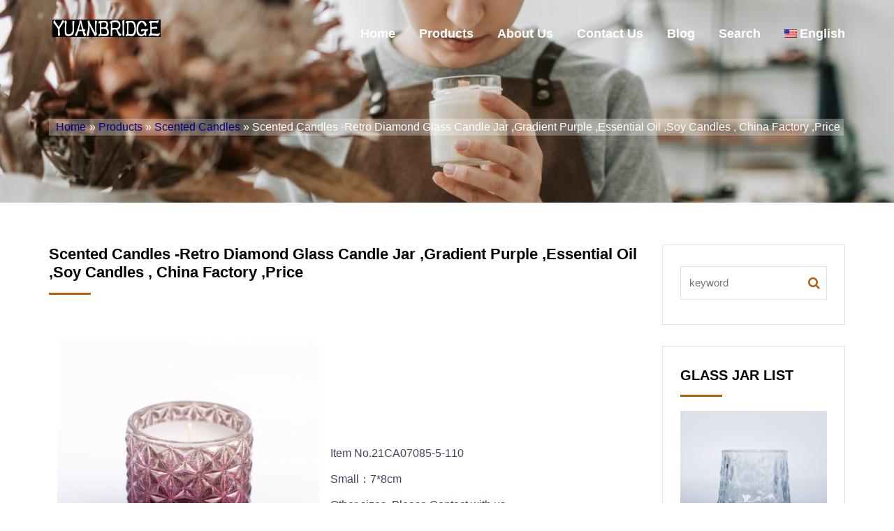

--- FILE ---
content_type: text/html; charset=UTF-8
request_url: https://scentedcandle.cn/12321.html
body_size: 24354
content:
<!DOCTYPE html>
<html lang="en-US">
<head>
<meta charset="UTF-8">
<meta name="viewport" content="width=device-width, initial-scale=1">
<link rel="profile" href="http://gmpg.org/xfn/11">
<title>Scented Candles -Retro Diamond Glass Candle Jar ,Gradient Purple ,Essential Oil ,Soy Candles , China Factory ,Price &#8211; VSCOLLECTION-Candles,Scented Candles,Aromatherapy Candles,Soy Candles,Vegan Candles,Jar Candles,Pillar Candles,Candle Gift Sets,Essential Oils,Reed Diffuser,Candle Holder,</title>
<link rel='dns-prefetch' href='//s.w.org' />
<link rel="alternate" type="application/rss+xml" title="VSCOLLECTION-Candles,Scented Candles,Aromatherapy Candles,Soy Candles,Vegan Candles,Jar Candles,Pillar Candles,Candle Gift Sets,Essential Oils,Reed Diffuser,Candle Holder, &raquo; Feed" href="https://scentedcandle.cn/feed" />
<link rel="alternate" type="application/rss+xml" title="VSCOLLECTION-Candles,Scented Candles,Aromatherapy Candles,Soy Candles,Vegan Candles,Jar Candles,Pillar Candles,Candle Gift Sets,Essential Oils,Reed Diffuser,Candle Holder, &raquo; Comments Feed" href="https://scentedcandle.cn/comments/feed" />
		<script type="text/javascript">
			window._wpemojiSettings = {"baseUrl":"https:\/\/s.w.org\/images\/core\/emoji\/11\/72x72\/","ext":".png","svgUrl":"https:\/\/s.w.org\/images\/core\/emoji\/11\/svg\/","svgExt":".svg","source":{"concatemoji":"https:\/\/scentedcandle.cn\/wp-includes\/js\/wp-emoji-release.min.js?ver=4.9.8"}};
			!function(a,b,c){function d(a,b){var c=String.fromCharCode;l.clearRect(0,0,k.width,k.height),l.fillText(c.apply(this,a),0,0);var d=k.toDataURL();l.clearRect(0,0,k.width,k.height),l.fillText(c.apply(this,b),0,0);var e=k.toDataURL();return d===e}function e(a){var b;if(!l||!l.fillText)return!1;switch(l.textBaseline="top",l.font="600 32px Arial",a){case"flag":return!(b=d([55356,56826,55356,56819],[55356,56826,8203,55356,56819]))&&(b=d([55356,57332,56128,56423,56128,56418,56128,56421,56128,56430,56128,56423,56128,56447],[55356,57332,8203,56128,56423,8203,56128,56418,8203,56128,56421,8203,56128,56430,8203,56128,56423,8203,56128,56447]),!b);case"emoji":return b=d([55358,56760,9792,65039],[55358,56760,8203,9792,65039]),!b}return!1}function f(a){var c=b.createElement("script");c.src=a,c.defer=c.type="text/javascript",b.getElementsByTagName("head")[0].appendChild(c)}var g,h,i,j,k=b.createElement("canvas"),l=k.getContext&&k.getContext("2d");for(j=Array("flag","emoji"),c.supports={everything:!0,everythingExceptFlag:!0},i=0;i<j.length;i++)c.supports[j[i]]=e(j[i]),c.supports.everything=c.supports.everything&&c.supports[j[i]],"flag"!==j[i]&&(c.supports.everythingExceptFlag=c.supports.everythingExceptFlag&&c.supports[j[i]]);c.supports.everythingExceptFlag=c.supports.everythingExceptFlag&&!c.supports.flag,c.DOMReady=!1,c.readyCallback=function(){c.DOMReady=!0},c.supports.everything||(h=function(){c.readyCallback()},b.addEventListener?(b.addEventListener("DOMContentLoaded",h,!1),a.addEventListener("load",h,!1)):(a.attachEvent("onload",h),b.attachEvent("onreadystatechange",function(){"complete"===b.readyState&&c.readyCallback()})),g=c.source||{},g.concatemoji?f(g.concatemoji):g.wpemoji&&g.twemoji&&(f(g.twemoji),f(g.wpemoji)))}(window,document,window._wpemojiSettings);
		</script>
		<link rel='stylesheet' id='bootstrap-css'  href='https://scentedcandle.cn/wp-content/themes/viktor-lite/css/bootstrap.css?ver=4.9.8' type='text/css' media='all' />
<link rel='stylesheet' id='animate-css'  href='https://scentedcandle.cn/wp-content/themes/viktor-lite/css/animate.css?ver=4.9.8' type='text/css' media='all' />
<link rel='stylesheet' id='meanmenu-css'  href='https://scentedcandle.cn/wp-content/themes/viktor-lite/css/meanmenu.css?t=3213s&#038;ver=4.9.8' type='text/css' media='all' />
<link rel='stylesheet' id='nivo-slider-css'  href='https://scentedcandle.cn/wp-content/themes/viktor-lite/css/nivo-slider.css?ver=4.9.8' type='text/css' media='all' />
<link rel='stylesheet' id='nivo-preview-css'  href='https://scentedcandle.cn/wp-content/themes/viktor-lite/css/preview.css?ver=4.9.8' type='text/css' media='all' />
<link rel='stylesheet' id='flaticon-css'  href='https://scentedcandle.cn/wp-content/themes/viktor-lite/css/flaticon.css?ver=4.9.8' type='text/css' media='all' />
<link rel='stylesheet' id='font-awesome-css'  href='https://scentedcandle.cn/wp-content/themes/viktor-lite/css/font-awesome.css?ver=4.9.8' type='text/css' media='all' />
<link rel='stylesheet' id='viktor-style-css'  href='https://scentedcandle.cn/wp-content/themes/viktor-lite/style.css?ver=4.9.8' type='text/css' media='all' />
<link rel='stylesheet' id='viktor-responsive-css'  href='https://scentedcandle.cn/wp-content/themes/viktor-lite/css/responsive.css?ver=4.9.8' type='text/css' media='all' />
<link rel='stylesheet' id='wpglobus-css'  href='https://scentedcandle.cn/wp-content/plugins/wpglobus/includes/css/wpglobus.css?ver=2.7.3' type='text/css' media='all' />
<script type='text/javascript' src='https://scentedcandle.cn/wp-content/themes/viktor-lite/js/modernizr-2.8.3.js?ver=20151215'></script>
<script type='text/javascript' src='https://scentedcandle.cn/wp-includes/js/jquery/jquery.js?ver=1.12.4'></script>
<script type='text/javascript' src='https://scentedcandle.cn/wp-includes/js/jquery/jquery-migrate.min.js?ver=1.4.1'></script>
<script type='text/javascript'>
/* <![CDATA[ */
var userSettings = {"url":"\/","uid":"0","time":"1768682201","secure":"1"};
/* ]]> */
</script>
<script type='text/javascript' src='https://scentedcandle.cn/wp-includes/js/utils.min.js?ver=4.9.8'></script>
<link rel='prev' title='Aromatherapy Candles -Retro Candles ,Engraved Dot Stripe Candle Jar ,Vegan Candles ,Gradient Brown Glass Jar ,China Factory, Cheap Price' href='https://scentedcandle.cn/12322.html' />
<link rel='next' title='Scented Candles-Soy Candles ,Diamond Candle Jar ,Aromatherapy Candles, China Factory ,Wholesale Price' href='https://scentedcandle.cn/12355.html' />
<link rel="canonical" href="https://scentedcandle.cn/12321.html" />
<link rel='shortlink' href='https://scentedcandle.cn/?p=12321' />
<style type="text/css">.sidebar-area .single-sidebar ul li a:hover,.sidebar-area .single-sidebar ul li a:before,.main-header-area .main-menu ul li:hover a,.news-page-area .news-main-content .single-news-area h3 a:hover,.sidebar-area .product-categories li a:before, .sidebar-area .widget_archive ul li a:before, .sidebar-area .widget_nav_menu ul li a:before, .sidebar-area .widget_pages ul li a:before, .sidebar-area .widget_categories ul li a:before, .sidebar-area .widget_meta ul li a:before, .sidebar-area .widget_recent_comments #recentcomments li:before, .sidebar-area .widget_recent_entries ul li a:before,a.redmor,.calendar_wrap a,.inner-page-header .header-page-locator ul li,.news-page-area .news-main-content .single-news-area ul li span,.sidebar-area .widget_search .search-form i.fa-search,footer .footer-bottom-area p a,.single-news-page-area .single-news-page ul li span,.news-page-area .author-comment .single-author-comment .media .media-body h4.media-heading, .single-news-page-area .author-comment .single-author-comment .media .media-body h4.media-heading,.news-page-area .author-comment .single-author-comment .media .media-body ul li.right i, .single-news-page-area .author-comment .single-author-comment .media .media-body ul li.right i { color: #bc5d09; } .news-page-area .sidebar-area .single-sidebar h2:after,.news-page-area .news-main-content .single-news-area .news-featured-image .date-area, .news-page-area .news-main-content .pagination-area .nav-links span.current,.news-page-area .news-main-content .pagination-area .nav-links a:hover,#scrollUp,.sidebar-area .widget_tag_cloud .tagcloud ul li:hover,.main-header-area .main-menu ul li ul li:hover,.single-news-page-area .single-news-page h3 a:after,.single-news-page-area .leave-comments-area fieldset .btn-send,.single-news-page-area .leave-comments-area fieldset .btn-send:hover{ background: #bc5d09; } .news-page-area .news-main-content .pagination-area .nav-links a,.news-page-area .news-main-content .pagination-area .nav-links span,#scrollUp,.sidebar-area .widget_tag_cloud .tagcloud ul li:hover { border-color: #bc5d09;} #scrollUp:hover,.no-results .search-form .search-submit, #post-1168 .single-blog-content input[type="submit"]{ background: #bc5d09;border-color: #bc5d09; } footer .footer-bottom-area{ background: #7c7c7c;} .inner-page-header .header-page-title h2{ color: #blank;}
		.inner-page-header {
			    background: url(https://scentedcandle.cn/wp-content/uploads/2021/12/cropped-202112221836584.jpg) no-repeat; 
			    background-position: center center !important;
			    background-size: cover !important;
			}
		/*.mean-container .mean-bar::after{
			background: transparent url(https://scentedcandle.cn/wp-content/uploads/2024/06/cropped-2024061711451826-1.jpg) no-repeat scroll 0 0;
			background-size:100% 100%;
		}*/
    </style>			<style type="text/css" media="screen">
				.wpglobus_flag_en{background-image:url(https://scentedcandle.cn/wp-content/plugins/wpglobus/flags/us.png)}
.wpglobus_flag_sq{background-image:url(https://scentedcandle.cn/wp-content/plugins/wpglobus/flags/sq.png)}
.wpglobus_flag_am{background-image:url(https://scentedcandle.cn/wp-content/plugins/wpglobus/flags/am.png)}
.wpglobus_flag_ar{background-image:url(https://scentedcandle.cn/wp-content/plugins/wpglobus/flags/arle.png)}
.wpglobus_flag_hy{background-image:url(https://scentedcandle.cn/wp-content/plugins/wpglobus/flags/hy.png)}
.wpglobus_flag_az{background-image:url(https://scentedcandle.cn/wp-content/plugins/wpglobus/flags/az.png)}
.wpglobus_flag_be{background-image:url(https://scentedcandle.cn/wp-content/plugins/wpglobus/flags/be.png)}
.wpglobus_flag_bn{background-image:url(https://scentedcandle.cn/wp-content/plugins/wpglobus/flags/bn.png)}
.wpglobus_flag_af{background-image:url(https://scentedcandle.cn/wp-content/plugins/wpglobus/flags/af.png)}
.wpglobus_flag_bg{background-image:url(https://scentedcandle.cn/wp-content/plugins/wpglobus/flags/bg.png)}
.wpglobus_flag_my{background-image:url(https://scentedcandle.cn/wp-content/plugins/wpglobus/flags/my.png)}
.wpglobus_flag_km{background-image:url(https://scentedcandle.cn/wp-content/plugins/wpglobus/flags/km.png)}
.wpglobus_flag_ce{background-image:url(https://scentedcandle.cn/wp-content/plugins/wpglobus/flags/ceb.png)}
.wpglobus_flag_zh{background-image:url(https://scentedcandle.cn/wp-content/plugins/wpglobus/flags/cn.png)}
.wpglobus_flag_tw{background-image:url(https://scentedcandle.cn/wp-content/plugins/wpglobus/flags/zh-TW.png)}
.wpglobus_flag_hr{background-image:url(https://scentedcandle.cn/wp-content/plugins/wpglobus/flags/hr.png)}
.wpglobus_flag_cs{background-image:url(https://scentedcandle.cn/wp-content/plugins/wpglobus/flags/cs.png)}
.wpglobus_flag_co{background-image:url(https://scentedcandle.cn/wp-content/plugins/wpglobus/flags/co.png)}
.wpglobus_flag_da{background-image:url(https://scentedcandle.cn/wp-content/plugins/wpglobus/flags/dk.png)}
.wpglobus_flag_nl{background-image:url(https://scentedcandle.cn/wp-content/plugins/wpglobus/flags/nl.png)}
.wpglobus_flag_tl{background-image:url(https://scentedcandle.cn/wp-content/plugins/wpglobus/flags/tl.png)}
.wpglobus_flag_fi{background-image:url(https://scentedcandle.cn/wp-content/plugins/wpglobus/flags/fi.png)}
.wpglobus_flag_fr{background-image:url(https://scentedcandle.cn/wp-content/plugins/wpglobus/flags/fr.png)}
.wpglobus_flag_fy{background-image:url(https://scentedcandle.cn/wp-content/plugins/wpglobus/flags/fy.png)}
.wpglobus_flag_de{background-image:url(https://scentedcandle.cn/wp-content/plugins/wpglobus/flags/de.png)}
.wpglobus_flag_el{background-image:url(https://scentedcandle.cn/wp-content/plugins/wpglobus/flags/el.png)}
.wpglobus_flag_gl{background-image:url(https://scentedcandle.cn/wp-content/plugins/wpglobus/flags/galego.png)}
.wpglobus_flag_gu{background-image:url(https://scentedcandle.cn/wp-content/plugins/wpglobus/flags/gu.png)}
.wpglobus_flag_ht{background-image:url(https://scentedcandle.cn/wp-content/plugins/wpglobus/flags/ht.png)}
.wpglobus_flag_ha{background-image:url(https://scentedcandle.cn/wp-content/plugins/wpglobus/flags/ha.png)}
.wpglobus_flag_iw{background-image:url(https://scentedcandle.cn/wp-content/plugins/wpglobus/flags/il.png)}
.wpglobus_flag_hi{background-image:url(https://scentedcandle.cn/wp-content/plugins/wpglobus/flags/in.png)}
.wpglobus_flag_hu{background-image:url(https://scentedcandle.cn/wp-content/plugins/wpglobus/flags/hu.png)}
.wpglobus_flag_ig{background-image:url(https://scentedcandle.cn/wp-content/plugins/wpglobus/flags/ig.png)}
.wpglobus_flag_id{background-image:url(https://scentedcandle.cn/wp-content/plugins/wpglobus/flags/id.png)}
.wpglobus_flag_jw{background-image:url(https://scentedcandle.cn/wp-content/plugins/wpglobus/flags/jw.png)}
.wpglobus_flag_su{background-image:url(https://scentedcandle.cn/wp-content/plugins/wpglobus/flags/su.png)}
.wpglobus_flag_it{background-image:url(https://scentedcandle.cn/wp-content/plugins/wpglobus/flags/it.png)}
.wpglobus_flag_ga{background-image:url(https://scentedcandle.cn/wp-content/plugins/wpglobus/flags/ga.png)}
.wpglobus_flag_is{background-image:url(https://scentedcandle.cn/wp-content/plugins/wpglobus/flags/is.png)}
.wpglobus_flag_ja{background-image:url(https://scentedcandle.cn/wp-content/plugins/wpglobus/flags/jp.png)}
.wpglobus_flag_kn{background-image:url(https://scentedcandle.cn/wp-content/plugins/wpglobus/flags/kn.png)}
.wpglobus_flag_kk{background-image:url(https://scentedcandle.cn/wp-content/plugins/wpglobus/flags/kk.png)}
.wpglobus_flag_ko{background-image:url(https://scentedcandle.cn/wp-content/plugins/wpglobus/flags/kr.png)}
.wpglobus_flag_ku{background-image:url(https://scentedcandle.cn/wp-content/plugins/wpglobus/flags/ku.png)}
.wpglobus_flag_ky{background-image:url(https://scentedcandle.cn/wp-content/plugins/wpglobus/flags/ky.png)}
.wpglobus_flag_lo{background-image:url(https://scentedcandle.cn/wp-content/plugins/wpglobus/flags/lo.png)}
.wpglobus_flag_lb{background-image:url(https://scentedcandle.cn/wp-content/plugins/wpglobus/flags/lb.png)}
.wpglobus_flag_mg{background-image:url(https://scentedcandle.cn/wp-content/plugins/wpglobus/flags/mg.png)}
.wpglobus_flag_ms{background-image:url(https://scentedcandle.cn/wp-content/plugins/wpglobus/flags/ms.png)}
.wpglobus_flag_ml{background-image:url(https://scentedcandle.cn/wp-content/plugins/wpglobus/flags/ml.png)}
.wpglobus_flag_mr{background-image:url(https://scentedcandle.cn/wp-content/plugins/wpglobus/flags/mr.png)}
.wpglobus_flag_hm{background-image:url(https://scentedcandle.cn/wp-content/plugins/wpglobus/flags/hmn.png)}
.wpglobus_flag_mn{background-image:url(https://scentedcandle.cn/wp-content/plugins/wpglobus/flags/mn.png)}
.wpglobus_flag_mi{background-image:url(https://scentedcandle.cn/wp-content/plugins/wpglobus/flags/mi.png)}
.wpglobus_flag_ne{background-image:url(https://scentedcandle.cn/wp-content/plugins/wpglobus/flags/ne.png)}
.wpglobus_flag_no{background-image:url(https://scentedcandle.cn/wp-content/plugins/wpglobus/flags/no.png)}
.wpglobus_flag_ps{background-image:url(https://scentedcandle.cn/wp-content/plugins/wpglobus/flags/ps.png)}
.wpglobus_flag_fa{background-image:url(https://scentedcandle.cn/wp-content/plugins/wpglobus/flags/ir.png)}
.wpglobus_flag_pl{background-image:url(https://scentedcandle.cn/wp-content/plugins/wpglobus/flags/pl.png)}
.wpglobus_flag_pt{background-image:url(https://scentedcandle.cn/wp-content/plugins/wpglobus/flags/pt.png)}
.wpglobus_flag_pa{background-image:url(https://scentedcandle.cn/wp-content/plugins/wpglobus/flags/pa.png)}
.wpglobus_flag_ro{background-image:url(https://scentedcandle.cn/wp-content/plugins/wpglobus/flags/ro.png)}
.wpglobus_flag_ru{background-image:url(https://scentedcandle.cn/wp-content/plugins/wpglobus/flags/ru.png)}
.wpglobus_flag_sr{background-image:url(https://scentedcandle.cn/wp-content/plugins/wpglobus/flags/sr.png)}
.wpglobus_flag_st{background-image:url(https://scentedcandle.cn/wp-content/plugins/wpglobus/flags/st.png)}
.wpglobus_flag_sd{background-image:url(https://scentedcandle.cn/wp-content/plugins/wpglobus/flags/sd.png)}
.wpglobus_flag_si{background-image:url(https://scentedcandle.cn/wp-content/plugins/wpglobus/flags/si.png)}
.wpglobus_flag_sk{background-image:url(https://scentedcandle.cn/wp-content/plugins/wpglobus/flags/sk.png)}
.wpglobus_flag_so{background-image:url(https://scentedcandle.cn/wp-content/plugins/wpglobus/flags/so.png)}
.wpglobus_flag_xh{background-image:url(https://scentedcandle.cn/wp-content/plugins/wpglobus/flags/xh.png)}
.wpglobus_flag_zu{background-image:url(https://scentedcandle.cn/wp-content/plugins/wpglobus/flags/zu.png)}
.wpglobus_flag_es{background-image:url(https://scentedcandle.cn/wp-content/plugins/wpglobus/flags/es.png)}
.wpglobus_flag_sw{background-image:url(https://scentedcandle.cn/wp-content/plugins/wpglobus/flags/sw.png)}
.wpglobus_flag_sv{background-image:url(https://scentedcandle.cn/wp-content/plugins/wpglobus/flags/se.png)}
.wpglobus_flag_gd{background-image:url(https://scentedcandle.cn/wp-content/plugins/wpglobus/flags/gd.png)}
.wpglobus_flag_tg{background-image:url(https://scentedcandle.cn/wp-content/plugins/wpglobus/flags/tg.png)}
.wpglobus_flag_ta{background-image:url(https://scentedcandle.cn/wp-content/plugins/wpglobus/flags/ta.png)}
.wpglobus_flag_te{background-image:url(https://scentedcandle.cn/wp-content/plugins/wpglobus/flags/te.png)}
.wpglobus_flag_th{background-image:url(https://scentedcandle.cn/wp-content/plugins/wpglobus/flags/th.png)}
.wpglobus_flag_sn{background-image:url(https://scentedcandle.cn/wp-content/plugins/wpglobus/flags/sn.png)}
.wpglobus_flag_tr{background-image:url(https://scentedcandle.cn/wp-content/plugins/wpglobus/flags/tr.png)}
.wpglobus_flag_uk{background-image:url(https://scentedcandle.cn/wp-content/plugins/wpglobus/flags/ua.png)}
.wpglobus_flag_ur{background-image:url(https://scentedcandle.cn/wp-content/plugins/wpglobus/flags/ur.png)}
.wpglobus_flag_uz{background-image:url(https://scentedcandle.cn/wp-content/plugins/wpglobus/flags/uz.png)}
.wpglobus_flag_vi{background-image:url(https://scentedcandle.cn/wp-content/plugins/wpglobus/flags/vn.png)}
.wpglobus_flag_cy{background-image:url(https://scentedcandle.cn/wp-content/plugins/wpglobus/flags/cy.png)}
			</style>
			<link rel="alternate" hreflang="en-US" href="https://scentedcandle.cn/12321.html" /><link rel="alternate" hreflang="sq-Albanian" href="https://scentedcandle.cn/sq/12321.html" /><link rel="alternate" hreflang="am-Amharic" href="https://scentedcandle.cn/am/12321.html" /><link rel="alternate" hreflang="ar-Arabic" href="https://scentedcandle.cn/ar/12321.html" /><link rel="alternate" hreflang="hy-Armenian" href="https://scentedcandle.cn/hy/12321.html" /><link rel="alternate" hreflang="az-Azerbaijani" href="https://scentedcandle.cn/az/12321.html" /><link rel="alternate" hreflang="be-Belarusian" href="https://scentedcandle.cn/be/12321.html" /><link rel="alternate" hreflang="bn-Bengali" href="https://scentedcandle.cn/bn/12321.html" /><link rel="alternate" hreflang="af-Boolean" href="https://scentedcandle.cn/af/12321.html" /><link rel="alternate" hreflang="bg-Bulgarian" href="https://scentedcandle.cn/bg/12321.html" /><link rel="alternate" hreflang="my-Burmese" href="https://scentedcandle.cn/my/12321.html" /><link rel="alternate" hreflang="km-Cambodian" href="https://scentedcandle.cn/km/12321.html" /><link rel="alternate" hreflang="ceb-Cebuano" href="https://scentedcandle.cn/ce/12321.html" /><link rel="alternate" hreflang="zh-CN" href="https://scentedcandle.cn/zh/12321.html" /><link rel="alternate" hreflang="zh-TW" href="https://scentedcandle.cn/tw/12321.html" /><link rel="alternate" hreflang="hr-Croatian" href="https://scentedcandle.cn/hr/12321.html" /><link rel="alternate" hreflang="cs-Czech" href="https://scentedcandle.cn/cs/12321.html" /><link rel="alternate" hreflang="co-Corsican" href="https://scentedcandle.cn/co/12321.html" /><link rel="alternate" hreflang="da-DK" href="https://scentedcandle.cn/da/12321.html" /><link rel="alternate" hreflang="nl-NL" href="https://scentedcandle.cn/nl/12321.html" /><link rel="alternate" hreflang="tl-Filipino" href="https://scentedcandle.cn/tl/12321.html" /><link rel="alternate" hreflang="fi-Finnish" href="https://scentedcandle.cn/fi/12321.html" /><link rel="alternate" hreflang="fr-French" href="https://scentedcandle.cn/fr/12321.html" /><link rel="alternate" hreflang="fy-Frisian" href="https://scentedcandle.cn/fy/12321.html" /><link rel="alternate" hreflang="de-German" href="https://scentedcandle.cn/de/12321.html" /><link rel="alternate" hreflang="el-Greek" href="https://scentedcandle.cn/el/12321.html" /><link rel="alternate" hreflang="gl-ES" href="https://scentedcandle.cn/gl/12321.html" /><link rel="alternate" hreflang="gu-Gujarati" href="https://scentedcandle.cn/gu/12321.html" /><link rel="alternate" hreflang="ht-Haitian" href="https://scentedcandle.cn/ht/12321.html" /><link rel="alternate" hreflang="ha-Hausa" href="https://scentedcandle.cn/ha/12321.html" /><link rel="alternate" hreflang="iw-IL" href="https://scentedcandle.cn/iw/12321.html" /><link rel="alternate" hreflang="hi-IN" href="https://scentedcandle.cn/hi/12321.html" /><link rel="alternate" hreflang="hu-HU" href="https://scentedcandle.cn/hu/12321.html" /><link rel="alternate" hreflang="ig-Ibo" href="https://scentedcandle.cn/ig/12321.html" /><link rel="alternate" hreflang="id-Indonesian" href="https://scentedcandle.cn/id/12321.html" /><link rel="alternate" hreflang="jw-Javanese" href="https://scentedcandle.cn/jw/12321.html" /><link rel="alternate" hreflang="su-Indonesian Sunda" href="https://scentedcandle.cn/su/12321.html" /><link rel="alternate" hreflang="it-IT" href="https://scentedcandle.cn/it/12321.html" /><link rel="alternate" hreflang="ga-Irish" href="https://scentedcandle.cn/ga/12321.html" /><link rel="alternate" hreflang="is-Icelandic" href="https://scentedcandle.cn/is/12321.html" /><link rel="alternate" hreflang="ja" href="https://scentedcandle.cn/ja/12321.html" /><link rel="alternate" hreflang="kn-Kannada" href="https://scentedcandle.cn/kn/12321.html" /><link rel="alternate" hreflang="kk-Kazakh" href="https://scentedcandle.cn/kk/12321.html" /><link rel="alternate" hreflang="ko-KR" href="https://scentedcandle.cn/ko/12321.html" /><link rel="alternate" hreflang="ku-Kurdish" href="https://scentedcandle.cn/ku/12321.html" /><link rel="alternate" hreflang="ky-Kyrgyz" href="https://scentedcandle.cn/ky/12321.html" /><link rel="alternate" hreflang="lo-Lao" href="https://scentedcandle.cn/lo/12321.html" /><link rel="alternate" hreflang="lb-Luxembourgish" href="https://scentedcandle.cn/lb/12321.html" /><link rel="alternate" hreflang="mg-Malagasy" href="https://scentedcandle.cn/mg/12321.html" /><link rel="alternate" hreflang="ms-Malay" href="https://scentedcandle.cn/ms/12321.html" /><link rel="alternate" hreflang="ml-Malayalam" href="https://scentedcandle.cn/ml/12321.html" /><link rel="alternate" hreflang="mr-Marathi" href="https://scentedcandle.cn/mr/12321.html" /><link rel="alternate" hreflang="hm-Miao language" href="https://scentedcandle.cn/hm/12321.html" /><link rel="alternate" hreflang="mn-Mongolian" href="https://scentedcandle.cn/mn/12321.html" /><link rel="alternate" hreflang="mi-Maori" href="https://scentedcandle.cn/mi/12321.html" /><link rel="alternate" hreflang="ne-Nepali" href="https://scentedcandle.cn/ne/12321.html" /><link rel="alternate" hreflang="nb-NO" href="https://scentedcandle.cn/no/12321.html" /><link rel="alternate" hreflang="ps-Pashto" href="https://scentedcandle.cn/ps/12321.html" /><link rel="alternate" hreflang="fa-Persian" href="https://scentedcandle.cn/fa/12321.html" /><link rel="alternate" hreflang="pl-PL" href="https://scentedcandle.cn/pl/12321.html" /><link rel="alternate" hreflang="pt-PT" href="https://scentedcandle.cn/pt/12321.html" /><link rel="alternate" hreflang="pa-Punjabi" href="https://scentedcandle.cn/pa/12321.html" /><link rel="alternate" hreflang="ro-RO" href="https://scentedcandle.cn/ro/12321.html" /><link rel="alternate" hreflang="ru-RU" href="https://scentedcandle.cn/ru/12321.html" /><link rel="alternate" hreflang="sr-Serbian" href="https://scentedcandle.cn/sr/12321.html" /><link rel="alternate" hreflang="st-Sesotto" href="https://scentedcandle.cn/st/12321.html" /><link rel="alternate" hreflang="sd-Sindhi" href="https://scentedcandle.cn/sd/12321.html" /><link rel="alternate" hreflang="si-Sinhalese" href="https://scentedcandle.cn/si/12321.html" /><link rel="alternate" hreflang="sk-Slovak" href="https://scentedcandle.cn/sk/12321.html" /><link rel="alternate" hreflang="so-Somali" href="https://scentedcandle.cn/so/12321.html" /><link rel="alternate" hreflang="xh-Xhosa" href="https://scentedcandle.cn/xh/12321.html" /><link rel="alternate" hreflang="zu-Zulu" href="https://scentedcandle.cn/zu/12321.html" /><link rel="alternate" hreflang="es-ES" href="https://scentedcandle.cn/es/12321.html" /><link rel="alternate" hreflang="sw-Swahili" href="https://scentedcandle.cn/sw/12321.html" /><link rel="alternate" hreflang="sv-SE" href="https://scentedcandle.cn/sv/12321.html" /><link rel="alternate" hreflang="gd-Gaelic" href="https://scentedcandle.cn/gd/12321.html" /><link rel="alternate" hreflang="tg-Tajik" href="https://scentedcandle.cn/tg/12321.html" /><link rel="alternate" hreflang="ta-Tamil" href="https://scentedcandle.cn/ta/12321.html" /><link rel="alternate" hreflang="te-Telugu" href="https://scentedcandle.cn/te/12321.html" /><link rel="alternate" hreflang="th-Thai" href="https://scentedcandle.cn/th/12321.html" /><link rel="alternate" hreflang="sn-Shona" href="https://scentedcandle.cn/sn/12321.html" /><link rel="alternate" hreflang="tr-TR" href="https://scentedcandle.cn/tr/12321.html" /><link rel="alternate" hreflang="uk" href="https://scentedcandle.cn/uk/12321.html" /><link rel="alternate" hreflang="ur-Urdu" href="https://scentedcandle.cn/ur/12321.html" /><link rel="alternate" hreflang="uz-Uzbek" href="https://scentedcandle.cn/uz/12321.html" /><link rel="alternate" hreflang="vi" href="https://scentedcandle.cn/vi/12321.html" /><link rel="alternate" hreflang="cy-Welsh" href="https://scentedcandle.cn/cy/12321.html" /><link rel="icon" href="https://scentedcandle.cn/wp-content/uploads/2021/12/cropped-2021121622415043-4-32x32.jpg" sizes="32x32" />
<link rel="icon" href="https://scentedcandle.cn/wp-content/uploads/2021/12/cropped-2021121622415043-4-192x192.jpg" sizes="192x192" />
<link rel="apple-touch-icon-precomposed" href="https://scentedcandle.cn/wp-content/uploads/2021/12/cropped-2021121622415043-4-180x180.jpg" />
<meta name="msapplication-TileImage" content="https://scentedcandle.cn/wp-content/uploads/2021/12/cropped-2021121622415043-4-270x270.jpg" />
		<style type="text/css" id="wp-custom-css">
			.sidebar-area .widget_search .search-form .search-submit{
	position: absolute;
    right: 0;
    top: 0;
    height: 48px;
    width: 48px;
    background: transparent;
    border: none;
    text-indent: 99999px;
    z-index: 99999;
}
		</style>
	<style>
.home-counter-down-area {
    padding:60px 0 !important;
    background: url(https://scentedcandle.cn/wp-content/uploads/2021/12/202112221826429.jpg) no-repeat;
    background-size: cover;
    background-position: center;
}
.service-area .single-service .media .media-body > a{
    background: #bc5d09;
    border: 1px solid #bc5d09;
}
.home-counter-down-area .ab-count .about-counter-list p {
    color: #bc5d09;
}
.service-area .single-service .media .media-body h4.media-heading a:hover {
  color: #bc5d09;
}
.service-area .single-service .media .media-body p {
  margin-bottom: 30px;
}
.service-area .single-service .media .media-body .read-more a:hover{
	color: #bc5d09;
}
.service-area .single-service .media .media-body .read-more a {
  border-bottom: 2px solid #bc5d09;
}
.service-area .single-service .media .media-body .read-more a i {
  color: #bc5d09;
  margin-left: 5px;
}
.service-area .single-service .media .media-body .read-more a:hover {
  border-bottom: 2px solid #bc5d09;
}
</style>
</head> 
<body class="post-template-default single single-post postid-12321 single-format-standard wp-custom-logo">
<div id="page" class="site">
    <header >  
        <div class="main-header-area">
            <div class="container">
                <div class="row"> 
                    <div class="col-lg-2 col-md-2 col-sm-12 col-xs-12" style="width:16.66666667%">
                        <div class="logo-area">
                                      <a href="https://scentedcandle.cn/"><img src="https://scentedcandle.cn/wp-content/uploads/2024/06/cropped-2024061711451826-1.jpg" alt="site logo"></a>
                                </div>
                    </div>
                    <div class="col-lg-10 col-md-10 col-sm-12 col-xs-12">
                        <div class="main-menu"> 
                           <ul id="menu-menu-1" class="viktor-main-menu"><li id="menu-item-11091" class="menu-item menu-item-type-custom menu-item-object-custom menu-item-11091"><a href="/">Home</a></li>
<li id="menu-item-9260" class="menu-item menu-item-type-taxonomy menu-item-object-category current-post-ancestor current-menu-parent current-post-parent menu-item-has-children menu-item-9260"><a href="https://scentedcandle.cn/category/products">Products</a>
<ul class="sub-menu">
	<li id="menu-item-11092" class="menu-item menu-item-type-taxonomy menu-item-object-category current-post-ancestor current-menu-parent current-post-parent menu-item-11092"><a href="https://scentedcandle.cn/category/products/scented-candles">Scented Candles</a></li>
	<li id="menu-item-11096" class="menu-item menu-item-type-taxonomy menu-item-object-category menu-item-11096"><a href="https://scentedcandle.cn/category/products/pillar-candles">Pillar Candles</a></li>
	<li id="menu-item-11098" class="menu-item menu-item-type-taxonomy menu-item-object-category menu-item-11098"><a href="https://scentedcandle.cn/category/products/shaped-candles">Shaped Candles</a></li>
	<li id="menu-item-11100" class="menu-item menu-item-type-taxonomy menu-item-object-category menu-item-11100"><a href="https://scentedcandle.cn/category/products/tin-candles">Tin Candles</a></li>
	<li id="menu-item-11099" class="menu-item menu-item-type-taxonomy menu-item-object-category menu-item-11099"><a href="https://scentedcandle.cn/category/products/tea-light-candles">Tea Light Candles</a></li>
	<li id="menu-item-11095" class="menu-item menu-item-type-taxonomy menu-item-object-category menu-item-11095"><a href="https://scentedcandle.cn/category/products/gift-set-candles">Gift Set Candles</a></li>
	<li id="menu-item-11093" class="menu-item menu-item-type-taxonomy menu-item-object-category menu-item-11093"><a href="https://scentedcandle.cn/category/products/candle-holder">Candle Holder</a></li>
	<li id="menu-item-11101" class="menu-item menu-item-type-taxonomy menu-item-object-category menu-item-11101"><a href="https://scentedcandle.cn/category/products/wax-warmer">Wax Warmer</a></li>
	<li id="menu-item-11097" class="menu-item menu-item-type-taxonomy menu-item-object-category menu-item-11097"><a href="https://scentedcandle.cn/category/products/reed-diffuser">Reed Diffuser</a></li>
	<li id="menu-item-11094" class="menu-item menu-item-type-taxonomy menu-item-object-category menu-item-11094"><a href="https://scentedcandle.cn/category/products/essential-oils">Essential Oils</a></li>
</ul>
</li>
<li id="menu-item-9010" class="menu-item menu-item-type-post_type menu-item-object-post menu-item-9010"><a href="https://scentedcandle.cn/4353.html">About Us</a></li>
<li id="menu-item-9009" class="menu-item menu-item-type-post_type menu-item-object-post menu-item-9009"><a href="https://scentedcandle.cn/4354.html">Contact Us</a></li>
<li id="menu-item-8809" class="menu-item menu-item-type-taxonomy menu-item-object-category menu-item-has-children menu-item-8809"><a href="https://scentedcandle.cn/category/blog">Blog</a>
<ul class="sub-menu">
	<li id="menu-item-10135" class="menu-item menu-item-type-taxonomy menu-item-object-category menu-item-10135"><a href="https://scentedcandle.cn/category/blog/custom-made">Custom Made</a></li>
	<li id="menu-item-10136" class="menu-item menu-item-type-taxonomy menu-item-object-category menu-item-10136"><a href="https://scentedcandle.cn/category/blog/fragrance-library">Fragrance Library</a></li>
	<li id="menu-item-10133" class="menu-item menu-item-type-taxonomy menu-item-object-category menu-item-10133"><a href="https://scentedcandle.cn/category/blog/technical-issue">Technical Issue</a></li>
	<li id="menu-item-10134" class="menu-item menu-item-type-taxonomy menu-item-object-category menu-item-10134"><a href="https://scentedcandle.cn/category/blog/test-report">Test Report</a></li>
</ul>
</li>
<li id="menu-item-3832" class="menu-item menu-item-type-custom menu-item-object-custom menu-item-3832"><a href="/?s=K%20e%20y%20w%20o%20r%20d">Search</a></li>
<li id="menu-item-9999999999" class="menu-item menu-item-type-custom menu-item-object-custom menu_item_wpglobus_menu_switch wpglobus-selector-link menu-scroll wpglobus-current-language menu-item-9999999999"><a href="https://scentedcandle.cn/12321.html"><span class="wpglobus_flag wpglobus_language_name wpglobus_flag_en">English</span></a>
<ul class="sub-menu">
	<li id="menu-item-wpglobus_menu_switch_sq" class="menu-item menu-item-type-custom menu-item-object-custom sub_menu_item_wpglobus_menu_switch wpglobus-selector-link menu-item-wpglobus_menu_switch_sq"><a href="https://scentedcandle.cn/sq/12321.html"><span class="wpglobus_flag wpglobus_language_name wpglobus_flag_sq">Albanian</span></a></li>
	<li id="menu-item-wpglobus_menu_switch_am" class="menu-item menu-item-type-custom menu-item-object-custom sub_menu_item_wpglobus_menu_switch wpglobus-selector-link menu-item-wpglobus_menu_switch_am"><a href="https://scentedcandle.cn/am/12321.html"><span class="wpglobus_flag wpglobus_language_name wpglobus_flag_am">Amharic</span></a></li>
	<li id="menu-item-wpglobus_menu_switch_ar" class="menu-item menu-item-type-custom menu-item-object-custom sub_menu_item_wpglobus_menu_switch wpglobus-selector-link menu-item-wpglobus_menu_switch_ar"><a href="https://scentedcandle.cn/ar/12321.html"><span class="wpglobus_flag wpglobus_language_name wpglobus_flag_ar">Arabic</span></a></li>
	<li id="menu-item-wpglobus_menu_switch_hy" class="menu-item menu-item-type-custom menu-item-object-custom sub_menu_item_wpglobus_menu_switch wpglobus-selector-link menu-item-wpglobus_menu_switch_hy"><a href="https://scentedcandle.cn/hy/12321.html"><span class="wpglobus_flag wpglobus_language_name wpglobus_flag_hy">Armenian</span></a></li>
	<li id="menu-item-wpglobus_menu_switch_az" class="menu-item menu-item-type-custom menu-item-object-custom sub_menu_item_wpglobus_menu_switch wpglobus-selector-link menu-item-wpglobus_menu_switch_az"><a href="https://scentedcandle.cn/az/12321.html"><span class="wpglobus_flag wpglobus_language_name wpglobus_flag_az">Azerbaijani</span></a></li>
	<li id="menu-item-wpglobus_menu_switch_be" class="menu-item menu-item-type-custom menu-item-object-custom sub_menu_item_wpglobus_menu_switch wpglobus-selector-link menu-item-wpglobus_menu_switch_be"><a href="https://scentedcandle.cn/be/12321.html"><span class="wpglobus_flag wpglobus_language_name wpglobus_flag_be">Belarusian</span></a></li>
	<li id="menu-item-wpglobus_menu_switch_bn" class="menu-item menu-item-type-custom menu-item-object-custom sub_menu_item_wpglobus_menu_switch wpglobus-selector-link menu-item-wpglobus_menu_switch_bn"><a href="https://scentedcandle.cn/bn/12321.html"><span class="wpglobus_flag wpglobus_language_name wpglobus_flag_bn">Bengali</span></a></li>
	<li id="menu-item-wpglobus_menu_switch_af" class="menu-item menu-item-type-custom menu-item-object-custom sub_menu_item_wpglobus_menu_switch wpglobus-selector-link menu-item-wpglobus_menu_switch_af"><a href="https://scentedcandle.cn/af/12321.html"><span class="wpglobus_flag wpglobus_language_name wpglobus_flag_af">Boolean language</span></a></li>
	<li id="menu-item-wpglobus_menu_switch_bg" class="menu-item menu-item-type-custom menu-item-object-custom sub_menu_item_wpglobus_menu_switch wpglobus-selector-link menu-item-wpglobus_menu_switch_bg"><a href="https://scentedcandle.cn/bg/12321.html"><span class="wpglobus_flag wpglobus_language_name wpglobus_flag_bg">Bulgarian</span></a></li>
	<li id="menu-item-wpglobus_menu_switch_my" class="menu-item menu-item-type-custom menu-item-object-custom sub_menu_item_wpglobus_menu_switch wpglobus-selector-link menu-item-wpglobus_menu_switch_my"><a href="https://scentedcandle.cn/my/12321.html"><span class="wpglobus_flag wpglobus_language_name wpglobus_flag_my">Burmese</span></a></li>
	<li id="menu-item-wpglobus_menu_switch_km" class="menu-item menu-item-type-custom menu-item-object-custom sub_menu_item_wpglobus_menu_switch wpglobus-selector-link menu-item-wpglobus_menu_switch_km"><a href="https://scentedcandle.cn/km/12321.html"><span class="wpglobus_flag wpglobus_language_name wpglobus_flag_km">Cambodian</span></a></li>
	<li id="menu-item-wpglobus_menu_switch_ce" class="menu-item menu-item-type-custom menu-item-object-custom sub_menu_item_wpglobus_menu_switch wpglobus-selector-link menu-item-wpglobus_menu_switch_ce"><a href="https://scentedcandle.cn/ce/12321.html"><span class="wpglobus_flag wpglobus_language_name wpglobus_flag_ce">Cebuano</span></a></li>
	<li id="menu-item-wpglobus_menu_switch_zh" class="menu-item menu-item-type-custom menu-item-object-custom sub_menu_item_wpglobus_menu_switch wpglobus-selector-link menu-item-wpglobus_menu_switch_zh"><a href="https://scentedcandle.cn/zh/12321.html"><span class="wpglobus_flag wpglobus_language_name wpglobus_flag_zh">Chinese Simplified</span></a></li>
	<li id="menu-item-wpglobus_menu_switch_tw" class="menu-item menu-item-type-custom menu-item-object-custom sub_menu_item_wpglobus_menu_switch wpglobus-selector-link menu-item-wpglobus_menu_switch_tw"><a href="https://scentedcandle.cn/tw/12321.html"><span class="wpglobus_flag wpglobus_language_name wpglobus_flag_tw">Chinese Traditional</span></a></li>
	<li id="menu-item-wpglobus_menu_switch_hr" class="menu-item menu-item-type-custom menu-item-object-custom sub_menu_item_wpglobus_menu_switch wpglobus-selector-link menu-item-wpglobus_menu_switch_hr"><a href="https://scentedcandle.cn/hr/12321.html"><span class="wpglobus_flag wpglobus_language_name wpglobus_flag_hr">Croatian</span></a></li>
	<li id="menu-item-wpglobus_menu_switch_cs" class="menu-item menu-item-type-custom menu-item-object-custom sub_menu_item_wpglobus_menu_switch wpglobus-selector-link menu-item-wpglobus_menu_switch_cs"><a href="https://scentedcandle.cn/cs/12321.html"><span class="wpglobus_flag wpglobus_language_name wpglobus_flag_cs">Czech</span></a></li>
	<li id="menu-item-wpglobus_menu_switch_co" class="menu-item menu-item-type-custom menu-item-object-custom sub_menu_item_wpglobus_menu_switch wpglobus-selector-link menu-item-wpglobus_menu_switch_co"><a href="https://scentedcandle.cn/co/12321.html"><span class="wpglobus_flag wpglobus_language_name wpglobus_flag_co">Corsican</span></a></li>
	<li id="menu-item-wpglobus_menu_switch_da" class="menu-item menu-item-type-custom menu-item-object-custom sub_menu_item_wpglobus_menu_switch wpglobus-selector-link menu-item-wpglobus_menu_switch_da"><a href="https://scentedcandle.cn/da/12321.html"><span class="wpglobus_flag wpglobus_language_name wpglobus_flag_da">Danish</span></a></li>
	<li id="menu-item-wpglobus_menu_switch_nl" class="menu-item menu-item-type-custom menu-item-object-custom sub_menu_item_wpglobus_menu_switch wpglobus-selector-link menu-item-wpglobus_menu_switch_nl"><a href="https://scentedcandle.cn/nl/12321.html"><span class="wpglobus_flag wpglobus_language_name wpglobus_flag_nl">Dutch</span></a></li>
	<li id="menu-item-wpglobus_menu_switch_tl" class="menu-item menu-item-type-custom menu-item-object-custom sub_menu_item_wpglobus_menu_switch wpglobus-selector-link menu-item-wpglobus_menu_switch_tl"><a href="https://scentedcandle.cn/tl/12321.html"><span class="wpglobus_flag wpglobus_language_name wpglobus_flag_tl">Filipino</span></a></li>
	<li id="menu-item-wpglobus_menu_switch_fi" class="menu-item menu-item-type-custom menu-item-object-custom sub_menu_item_wpglobus_menu_switch wpglobus-selector-link menu-item-wpglobus_menu_switch_fi"><a href="https://scentedcandle.cn/fi/12321.html"><span class="wpglobus_flag wpglobus_language_name wpglobus_flag_fi">Finnish</span></a></li>
	<li id="menu-item-wpglobus_menu_switch_fr" class="menu-item menu-item-type-custom menu-item-object-custom sub_menu_item_wpglobus_menu_switch wpglobus-selector-link menu-item-wpglobus_menu_switch_fr"><a href="https://scentedcandle.cn/fr/12321.html"><span class="wpglobus_flag wpglobus_language_name wpglobus_flag_fr">French</span></a></li>
	<li id="menu-item-wpglobus_menu_switch_fy" class="menu-item menu-item-type-custom menu-item-object-custom sub_menu_item_wpglobus_menu_switch wpglobus-selector-link menu-item-wpglobus_menu_switch_fy"><a href="https://scentedcandle.cn/fy/12321.html"><span class="wpglobus_flag wpglobus_language_name wpglobus_flag_fy">Frisian</span></a></li>
	<li id="menu-item-wpglobus_menu_switch_de" class="menu-item menu-item-type-custom menu-item-object-custom sub_menu_item_wpglobus_menu_switch wpglobus-selector-link menu-item-wpglobus_menu_switch_de"><a href="https://scentedcandle.cn/de/12321.html"><span class="wpglobus_flag wpglobus_language_name wpglobus_flag_de">German</span></a></li>
	<li id="menu-item-wpglobus_menu_switch_el" class="menu-item menu-item-type-custom menu-item-object-custom sub_menu_item_wpglobus_menu_switch wpglobus-selector-link menu-item-wpglobus_menu_switch_el"><a href="https://scentedcandle.cn/el/12321.html"><span class="wpglobus_flag wpglobus_language_name wpglobus_flag_el">Greek</span></a></li>
	<li id="menu-item-wpglobus_menu_switch_gl" class="menu-item menu-item-type-custom menu-item-object-custom sub_menu_item_wpglobus_menu_switch wpglobus-selector-link menu-item-wpglobus_menu_switch_gl"><a href="https://scentedcandle.cn/gl/12321.html"><span class="wpglobus_flag wpglobus_language_name wpglobus_flag_gl">Galician</span></a></li>
	<li id="menu-item-wpglobus_menu_switch_gu" class="menu-item menu-item-type-custom menu-item-object-custom sub_menu_item_wpglobus_menu_switch wpglobus-selector-link menu-item-wpglobus_menu_switch_gu"><a href="https://scentedcandle.cn/gu/12321.html"><span class="wpglobus_flag wpglobus_language_name wpglobus_flag_gu">Gujarati</span></a></li>
	<li id="menu-item-wpglobus_menu_switch_ht" class="menu-item menu-item-type-custom menu-item-object-custom sub_menu_item_wpglobus_menu_switch wpglobus-selector-link menu-item-wpglobus_menu_switch_ht"><a href="https://scentedcandle.cn/ht/12321.html"><span class="wpglobus_flag wpglobus_language_name wpglobus_flag_ht">Haitian Creole</span></a></li>
	<li id="menu-item-wpglobus_menu_switch_ha" class="menu-item menu-item-type-custom menu-item-object-custom sub_menu_item_wpglobus_menu_switch wpglobus-selector-link menu-item-wpglobus_menu_switch_ha"><a href="https://scentedcandle.cn/ha/12321.html"><span class="wpglobus_flag wpglobus_language_name wpglobus_flag_ha">Hausa</span></a></li>
	<li id="menu-item-wpglobus_menu_switch_iw" class="menu-item menu-item-type-custom menu-item-object-custom sub_menu_item_wpglobus_menu_switch wpglobus-selector-link menu-item-wpglobus_menu_switch_iw"><a href="https://scentedcandle.cn/iw/12321.html"><span class="wpglobus_flag wpglobus_language_name wpglobus_flag_iw">Hebrew</span></a></li>
	<li id="menu-item-wpglobus_menu_switch_hi" class="menu-item menu-item-type-custom menu-item-object-custom sub_menu_item_wpglobus_menu_switch wpglobus-selector-link menu-item-wpglobus_menu_switch_hi"><a href="https://scentedcandle.cn/hi/12321.html"><span class="wpglobus_flag wpglobus_language_name wpglobus_flag_hi">Hindi</span></a></li>
	<li id="menu-item-wpglobus_menu_switch_hu" class="menu-item menu-item-type-custom menu-item-object-custom sub_menu_item_wpglobus_menu_switch wpglobus-selector-link menu-item-wpglobus_menu_switch_hu"><a href="https://scentedcandle.cn/hu/12321.html"><span class="wpglobus_flag wpglobus_language_name wpglobus_flag_hu">Hungarian</span></a></li>
	<li id="menu-item-wpglobus_menu_switch_ig" class="menu-item menu-item-type-custom menu-item-object-custom sub_menu_item_wpglobus_menu_switch wpglobus-selector-link menu-item-wpglobus_menu_switch_ig"><a href="https://scentedcandle.cn/ig/12321.html"><span class="wpglobus_flag wpglobus_language_name wpglobus_flag_ig">Ibo language</span></a></li>
	<li id="menu-item-wpglobus_menu_switch_id" class="menu-item menu-item-type-custom menu-item-object-custom sub_menu_item_wpglobus_menu_switch wpglobus-selector-link menu-item-wpglobus_menu_switch_id"><a href="https://scentedcandle.cn/id/12321.html"><span class="wpglobus_flag wpglobus_language_name wpglobus_flag_id">Indonesian</span></a></li>
	<li id="menu-item-wpglobus_menu_switch_jw" class="menu-item menu-item-type-custom menu-item-object-custom sub_menu_item_wpglobus_menu_switch wpglobus-selector-link menu-item-wpglobus_menu_switch_jw"><a href="https://scentedcandle.cn/jw/12321.html"><span class="wpglobus_flag wpglobus_language_name wpglobus_flag_jw">Indonesian Javanese</span></a></li>
	<li id="menu-item-wpglobus_menu_switch_su" class="menu-item menu-item-type-custom menu-item-object-custom sub_menu_item_wpglobus_menu_switch wpglobus-selector-link menu-item-wpglobus_menu_switch_su"><a href="https://scentedcandle.cn/su/12321.html"><span class="wpglobus_flag wpglobus_language_name wpglobus_flag_su">Indonesian Sunda</span></a></li>
	<li id="menu-item-wpglobus_menu_switch_it" class="menu-item menu-item-type-custom menu-item-object-custom sub_menu_item_wpglobus_menu_switch wpglobus-selector-link menu-item-wpglobus_menu_switch_it"><a href="https://scentedcandle.cn/it/12321.html"><span class="wpglobus_flag wpglobus_language_name wpglobus_flag_it">Italian</span></a></li>
	<li id="menu-item-wpglobus_menu_switch_ga" class="menu-item menu-item-type-custom menu-item-object-custom sub_menu_item_wpglobus_menu_switch wpglobus-selector-link menu-item-wpglobus_menu_switch_ga"><a href="https://scentedcandle.cn/ga/12321.html"><span class="wpglobus_flag wpglobus_language_name wpglobus_flag_ga">Irish</span></a></li>
	<li id="menu-item-wpglobus_menu_switch_is" class="menu-item menu-item-type-custom menu-item-object-custom sub_menu_item_wpglobus_menu_switch wpglobus-selector-link menu-item-wpglobus_menu_switch_is"><a href="https://scentedcandle.cn/is/12321.html"><span class="wpglobus_flag wpglobus_language_name wpglobus_flag_is">Icelandic</span></a></li>
	<li id="menu-item-wpglobus_menu_switch_ja" class="menu-item menu-item-type-custom menu-item-object-custom sub_menu_item_wpglobus_menu_switch wpglobus-selector-link menu-item-wpglobus_menu_switch_ja"><a href="https://scentedcandle.cn/ja/12321.html"><span class="wpglobus_flag wpglobus_language_name wpglobus_flag_ja">Japanese</span></a></li>
	<li id="menu-item-wpglobus_menu_switch_kn" class="menu-item menu-item-type-custom menu-item-object-custom sub_menu_item_wpglobus_menu_switch wpglobus-selector-link menu-item-wpglobus_menu_switch_kn"><a href="https://scentedcandle.cn/kn/12321.html"><span class="wpglobus_flag wpglobus_language_name wpglobus_flag_kn">Kannada</span></a></li>
	<li id="menu-item-wpglobus_menu_switch_kk" class="menu-item menu-item-type-custom menu-item-object-custom sub_menu_item_wpglobus_menu_switch wpglobus-selector-link menu-item-wpglobus_menu_switch_kk"><a href="https://scentedcandle.cn/kk/12321.html"><span class="wpglobus_flag wpglobus_language_name wpglobus_flag_kk">Kazakh</span></a></li>
	<li id="menu-item-wpglobus_menu_switch_ko" class="menu-item menu-item-type-custom menu-item-object-custom sub_menu_item_wpglobus_menu_switch wpglobus-selector-link menu-item-wpglobus_menu_switch_ko"><a href="https://scentedcandle.cn/ko/12321.html"><span class="wpglobus_flag wpglobus_language_name wpglobus_flag_ko">Korean</span></a></li>
	<li id="menu-item-wpglobus_menu_switch_ku" class="menu-item menu-item-type-custom menu-item-object-custom sub_menu_item_wpglobus_menu_switch wpglobus-selector-link menu-item-wpglobus_menu_switch_ku"><a href="https://scentedcandle.cn/ku/12321.html"><span class="wpglobus_flag wpglobus_language_name wpglobus_flag_ku">Kurdish</span></a></li>
	<li id="menu-item-wpglobus_menu_switch_ky" class="menu-item menu-item-type-custom menu-item-object-custom sub_menu_item_wpglobus_menu_switch wpglobus-selector-link menu-item-wpglobus_menu_switch_ky"><a href="https://scentedcandle.cn/ky/12321.html"><span class="wpglobus_flag wpglobus_language_name wpglobus_flag_ky">Kyrgyz</span></a></li>
	<li id="menu-item-wpglobus_menu_switch_lo" class="menu-item menu-item-type-custom menu-item-object-custom sub_menu_item_wpglobus_menu_switch wpglobus-selector-link menu-item-wpglobus_menu_switch_lo"><a href="https://scentedcandle.cn/lo/12321.html"><span class="wpglobus_flag wpglobus_language_name wpglobus_flag_lo">Lao</span></a></li>
	<li id="menu-item-wpglobus_menu_switch_lb" class="menu-item menu-item-type-custom menu-item-object-custom sub_menu_item_wpglobus_menu_switch wpglobus-selector-link menu-item-wpglobus_menu_switch_lb"><a href="https://scentedcandle.cn/lb/12321.html"><span class="wpglobus_flag wpglobus_language_name wpglobus_flag_lb">Luxembourgish</span></a></li>
	<li id="menu-item-wpglobus_menu_switch_mg" class="menu-item menu-item-type-custom menu-item-object-custom sub_menu_item_wpglobus_menu_switch wpglobus-selector-link menu-item-wpglobus_menu_switch_mg"><a href="https://scentedcandle.cn/mg/12321.html"><span class="wpglobus_flag wpglobus_language_name wpglobus_flag_mg">Malagasy</span></a></li>
	<li id="menu-item-wpglobus_menu_switch_ms" class="menu-item menu-item-type-custom menu-item-object-custom sub_menu_item_wpglobus_menu_switch wpglobus-selector-link menu-item-wpglobus_menu_switch_ms"><a href="https://scentedcandle.cn/ms/12321.html"><span class="wpglobus_flag wpglobus_language_name wpglobus_flag_ms">Malay</span></a></li>
	<li id="menu-item-wpglobus_menu_switch_ml" class="menu-item menu-item-type-custom menu-item-object-custom sub_menu_item_wpglobus_menu_switch wpglobus-selector-link menu-item-wpglobus_menu_switch_ml"><a href="https://scentedcandle.cn/ml/12321.html"><span class="wpglobus_flag wpglobus_language_name wpglobus_flag_ml">Malayalam language</span></a></li>
	<li id="menu-item-wpglobus_menu_switch_mr" class="menu-item menu-item-type-custom menu-item-object-custom sub_menu_item_wpglobus_menu_switch wpglobus-selector-link menu-item-wpglobus_menu_switch_mr"><a href="https://scentedcandle.cn/mr/12321.html"><span class="wpglobus_flag wpglobus_language_name wpglobus_flag_mr">Marathi</span></a></li>
	<li id="menu-item-wpglobus_menu_switch_hm" class="menu-item menu-item-type-custom menu-item-object-custom sub_menu_item_wpglobus_menu_switch wpglobus-selector-link menu-item-wpglobus_menu_switch_hm"><a href="https://scentedcandle.cn/hm/12321.html"><span class="wpglobus_flag wpglobus_language_name wpglobus_flag_hm">Miao language</span></a></li>
	<li id="menu-item-wpglobus_menu_switch_mn" class="menu-item menu-item-type-custom menu-item-object-custom sub_menu_item_wpglobus_menu_switch wpglobus-selector-link menu-item-wpglobus_menu_switch_mn"><a href="https://scentedcandle.cn/mn/12321.html"><span class="wpglobus_flag wpglobus_language_name wpglobus_flag_mn">Mongolian</span></a></li>
	<li id="menu-item-wpglobus_menu_switch_mi" class="menu-item menu-item-type-custom menu-item-object-custom sub_menu_item_wpglobus_menu_switch wpglobus-selector-link menu-item-wpglobus_menu_switch_mi"><a href="https://scentedcandle.cn/mi/12321.html"><span class="wpglobus_flag wpglobus_language_name wpglobus_flag_mi">Maori</span></a></li>
	<li id="menu-item-wpglobus_menu_switch_ne" class="menu-item menu-item-type-custom menu-item-object-custom sub_menu_item_wpglobus_menu_switch wpglobus-selector-link menu-item-wpglobus_menu_switch_ne"><a href="https://scentedcandle.cn/ne/12321.html"><span class="wpglobus_flag wpglobus_language_name wpglobus_flag_ne">Nepali</span></a></li>
	<li id="menu-item-wpglobus_menu_switch_no" class="menu-item menu-item-type-custom menu-item-object-custom sub_menu_item_wpglobus_menu_switch wpglobus-selector-link menu-item-wpglobus_menu_switch_no"><a href="https://scentedcandle.cn/no/12321.html"><span class="wpglobus_flag wpglobus_language_name wpglobus_flag_no">Norwegian</span></a></li>
	<li id="menu-item-wpglobus_menu_switch_ps" class="menu-item menu-item-type-custom menu-item-object-custom sub_menu_item_wpglobus_menu_switch wpglobus-selector-link menu-item-wpglobus_menu_switch_ps"><a href="https://scentedcandle.cn/ps/12321.html"><span class="wpglobus_flag wpglobus_language_name wpglobus_flag_ps">Pashto</span></a></li>
	<li id="menu-item-wpglobus_menu_switch_fa" class="menu-item menu-item-type-custom menu-item-object-custom sub_menu_item_wpglobus_menu_switch wpglobus-selector-link menu-item-wpglobus_menu_switch_fa"><a href="https://scentedcandle.cn/fa/12321.html"><span class="wpglobus_flag wpglobus_language_name wpglobus_flag_fa">Persian</span></a></li>
	<li id="menu-item-wpglobus_menu_switch_pl" class="menu-item menu-item-type-custom menu-item-object-custom sub_menu_item_wpglobus_menu_switch wpglobus-selector-link menu-item-wpglobus_menu_switch_pl"><a href="https://scentedcandle.cn/pl/12321.html"><span class="wpglobus_flag wpglobus_language_name wpglobus_flag_pl">Polish</span></a></li>
	<li id="menu-item-wpglobus_menu_switch_pt" class="menu-item menu-item-type-custom menu-item-object-custom sub_menu_item_wpglobus_menu_switch wpglobus-selector-link menu-item-wpglobus_menu_switch_pt"><a href="https://scentedcandle.cn/pt/12321.html"><span class="wpglobus_flag wpglobus_language_name wpglobus_flag_pt">Portuguese</span></a></li>
	<li id="menu-item-wpglobus_menu_switch_pa" class="menu-item menu-item-type-custom menu-item-object-custom sub_menu_item_wpglobus_menu_switch wpglobus-selector-link menu-item-wpglobus_menu_switch_pa"><a href="https://scentedcandle.cn/pa/12321.html"><span class="wpglobus_flag wpglobus_language_name wpglobus_flag_pa">Punjabi</span></a></li>
	<li id="menu-item-wpglobus_menu_switch_ro" class="menu-item menu-item-type-custom menu-item-object-custom sub_menu_item_wpglobus_menu_switch wpglobus-selector-link menu-item-wpglobus_menu_switch_ro"><a href="https://scentedcandle.cn/ro/12321.html"><span class="wpglobus_flag wpglobus_language_name wpglobus_flag_ro">Romanian</span></a></li>
	<li id="menu-item-wpglobus_menu_switch_ru" class="menu-item menu-item-type-custom menu-item-object-custom sub_menu_item_wpglobus_menu_switch wpglobus-selector-link menu-item-wpglobus_menu_switch_ru"><a href="https://scentedcandle.cn/ru/12321.html"><span class="wpglobus_flag wpglobus_language_name wpglobus_flag_ru">Russian</span></a></li>
	<li id="menu-item-wpglobus_menu_switch_sr" class="menu-item menu-item-type-custom menu-item-object-custom sub_menu_item_wpglobus_menu_switch wpglobus-selector-link menu-item-wpglobus_menu_switch_sr"><a href="https://scentedcandle.cn/sr/12321.html"><span class="wpglobus_flag wpglobus_language_name wpglobus_flag_sr">Serbian</span></a></li>
	<li id="menu-item-wpglobus_menu_switch_st" class="menu-item menu-item-type-custom menu-item-object-custom sub_menu_item_wpglobus_menu_switch wpglobus-selector-link menu-item-wpglobus_menu_switch_st"><a href="https://scentedcandle.cn/st/12321.html"><span class="wpglobus_flag wpglobus_language_name wpglobus_flag_st">Sesotto</span></a></li>
	<li id="menu-item-wpglobus_menu_switch_sd" class="menu-item menu-item-type-custom menu-item-object-custom sub_menu_item_wpglobus_menu_switch wpglobus-selector-link menu-item-wpglobus_menu_switch_sd"><a href="https://scentedcandle.cn/sd/12321.html"><span class="wpglobus_flag wpglobus_language_name wpglobus_flag_sd">Sindhi</span></a></li>
	<li id="menu-item-wpglobus_menu_switch_si" class="menu-item menu-item-type-custom menu-item-object-custom sub_menu_item_wpglobus_menu_switch wpglobus-selector-link menu-item-wpglobus_menu_switch_si"><a href="https://scentedcandle.cn/si/12321.html"><span class="wpglobus_flag wpglobus_language_name wpglobus_flag_si">Sinhalese</span></a></li>
	<li id="menu-item-wpglobus_menu_switch_sk" class="menu-item menu-item-type-custom menu-item-object-custom sub_menu_item_wpglobus_menu_switch wpglobus-selector-link menu-item-wpglobus_menu_switch_sk"><a href="https://scentedcandle.cn/sk/12321.html"><span class="wpglobus_flag wpglobus_language_name wpglobus_flag_sk">Slovak</span></a></li>
	<li id="menu-item-wpglobus_menu_switch_so" class="menu-item menu-item-type-custom menu-item-object-custom sub_menu_item_wpglobus_menu_switch wpglobus-selector-link menu-item-wpglobus_menu_switch_so"><a href="https://scentedcandle.cn/so/12321.html"><span class="wpglobus_flag wpglobus_language_name wpglobus_flag_so">Somali</span></a></li>
	<li id="menu-item-wpglobus_menu_switch_xh" class="menu-item menu-item-type-custom menu-item-object-custom sub_menu_item_wpglobus_menu_switch wpglobus-selector-link menu-item-wpglobus_menu_switch_xh"><a href="https://scentedcandle.cn/xh/12321.html"><span class="wpglobus_flag wpglobus_language_name wpglobus_flag_xh">South Africa Xhosa</span></a></li>
	<li id="menu-item-wpglobus_menu_switch_zu" class="menu-item menu-item-type-custom menu-item-object-custom sub_menu_item_wpglobus_menu_switch wpglobus-selector-link menu-item-wpglobus_menu_switch_zu"><a href="https://scentedcandle.cn/zu/12321.html"><span class="wpglobus_flag wpglobus_language_name wpglobus_flag_zu">South African Zulu</span></a></li>
	<li id="menu-item-wpglobus_menu_switch_es" class="menu-item menu-item-type-custom menu-item-object-custom sub_menu_item_wpglobus_menu_switch wpglobus-selector-link menu-item-wpglobus_menu_switch_es"><a href="https://scentedcandle.cn/es/12321.html"><span class="wpglobus_flag wpglobus_language_name wpglobus_flag_es">Spanish</span></a></li>
	<li id="menu-item-wpglobus_menu_switch_sw" class="menu-item menu-item-type-custom menu-item-object-custom sub_menu_item_wpglobus_menu_switch wpglobus-selector-link menu-item-wpglobus_menu_switch_sw"><a href="https://scentedcandle.cn/sw/12321.html"><span class="wpglobus_flag wpglobus_language_name wpglobus_flag_sw">Swahili</span></a></li>
	<li id="menu-item-wpglobus_menu_switch_sv" class="menu-item menu-item-type-custom menu-item-object-custom sub_menu_item_wpglobus_menu_switch wpglobus-selector-link menu-item-wpglobus_menu_switch_sv"><a href="https://scentedcandle.cn/sv/12321.html"><span class="wpglobus_flag wpglobus_language_name wpglobus_flag_sv">Swedish</span></a></li>
	<li id="menu-item-wpglobus_menu_switch_gd" class="menu-item menu-item-type-custom menu-item-object-custom sub_menu_item_wpglobus_menu_switch wpglobus-selector-link menu-item-wpglobus_menu_switch_gd"><a href="https://scentedcandle.cn/gd/12321.html"><span class="wpglobus_flag wpglobus_language_name wpglobus_flag_gd">Scottish Gaelic</span></a></li>
	<li id="menu-item-wpglobus_menu_switch_tg" class="menu-item menu-item-type-custom menu-item-object-custom sub_menu_item_wpglobus_menu_switch wpglobus-selector-link menu-item-wpglobus_menu_switch_tg"><a href="https://scentedcandle.cn/tg/12321.html"><span class="wpglobus_flag wpglobus_language_name wpglobus_flag_tg">Tajik</span></a></li>
	<li id="menu-item-wpglobus_menu_switch_ta" class="menu-item menu-item-type-custom menu-item-object-custom sub_menu_item_wpglobus_menu_switch wpglobus-selector-link menu-item-wpglobus_menu_switch_ta"><a href="https://scentedcandle.cn/ta/12321.html"><span class="wpglobus_flag wpglobus_language_name wpglobus_flag_ta">Tamil</span></a></li>
	<li id="menu-item-wpglobus_menu_switch_te" class="menu-item menu-item-type-custom menu-item-object-custom sub_menu_item_wpglobus_menu_switch wpglobus-selector-link menu-item-wpglobus_menu_switch_te"><a href="https://scentedcandle.cn/te/12321.html"><span class="wpglobus_flag wpglobus_language_name wpglobus_flag_te">Telugu</span></a></li>
	<li id="menu-item-wpglobus_menu_switch_th" class="menu-item menu-item-type-custom menu-item-object-custom sub_menu_item_wpglobus_menu_switch wpglobus-selector-link menu-item-wpglobus_menu_switch_th"><a href="https://scentedcandle.cn/th/12321.html"><span class="wpglobus_flag wpglobus_language_name wpglobus_flag_th">Thai</span></a></li>
	<li id="menu-item-wpglobus_menu_switch_sn" class="menu-item menu-item-type-custom menu-item-object-custom sub_menu_item_wpglobus_menu_switch wpglobus-selector-link menu-item-wpglobus_menu_switch_sn"><a href="https://scentedcandle.cn/sn/12321.html"><span class="wpglobus_flag wpglobus_language_name wpglobus_flag_sn">The Shona language</span></a></li>
	<li id="menu-item-wpglobus_menu_switch_tr" class="menu-item menu-item-type-custom menu-item-object-custom sub_menu_item_wpglobus_menu_switch wpglobus-selector-link menu-item-wpglobus_menu_switch_tr"><a href="https://scentedcandle.cn/tr/12321.html"><span class="wpglobus_flag wpglobus_language_name wpglobus_flag_tr">Turkish</span></a></li>
	<li id="menu-item-wpglobus_menu_switch_uk" class="menu-item menu-item-type-custom menu-item-object-custom sub_menu_item_wpglobus_menu_switch wpglobus-selector-link menu-item-wpglobus_menu_switch_uk"><a href="https://scentedcandle.cn/uk/12321.html"><span class="wpglobus_flag wpglobus_language_name wpglobus_flag_uk">Ukrainian</span></a></li>
	<li id="menu-item-wpglobus_menu_switch_ur" class="menu-item menu-item-type-custom menu-item-object-custom sub_menu_item_wpglobus_menu_switch wpglobus-selector-link menu-item-wpglobus_menu_switch_ur"><a href="https://scentedcandle.cn/ur/12321.html"><span class="wpglobus_flag wpglobus_language_name wpglobus_flag_ur">Urdu</span></a></li>
	<li id="menu-item-wpglobus_menu_switch_uz" class="menu-item menu-item-type-custom menu-item-object-custom sub_menu_item_wpglobus_menu_switch wpglobus-selector-link menu-item-wpglobus_menu_switch_uz"><a href="https://scentedcandle.cn/uz/12321.html"><span class="wpglobus_flag wpglobus_language_name wpglobus_flag_uz">Uzbek</span></a></li>
	<li id="menu-item-wpglobus_menu_switch_vi" class="menu-item menu-item-type-custom menu-item-object-custom sub_menu_item_wpglobus_menu_switch wpglobus-selector-link menu-item-wpglobus_menu_switch_vi"><a href="https://scentedcandle.cn/vi/12321.html"><span class="wpglobus_flag wpglobus_language_name wpglobus_flag_vi">Vietnamese</span></a></li>
	<li id="menu-item-wpglobus_menu_switch_cy" class="menu-item menu-item-type-custom menu-item-object-custom sub_menu_item_wpglobus_menu_switch wpglobus-selector-link menu-item-wpglobus_menu_switch_cy"><a href="https://scentedcandle.cn/cy/12321.html"><span class="wpglobus_flag wpglobus_language_name wpglobus_flag_cy">Welsh</span></a></li>
</ul>
</li>
</ul>                        </div>
                    </div>  
                </div>
            </div>
        </div>
        <div class="mobile-menu-area">
        
            <div class="container">


                <div class="row" >
                    <div class="col-md-12">

                        <div class="mobile-menu">

                            <nav id="dropdown">
                                <ul id="menu-menu-2" class="viktor-main-menu"><li class="menu-item menu-item-type-custom menu-item-object-custom menu-item-11091"><a href="/">Home</a></li>
<li class="menu-item menu-item-type-taxonomy menu-item-object-category current-post-ancestor current-menu-parent current-post-parent menu-item-has-children menu-item-9260"><a href="https://scentedcandle.cn/category/products">Products</a>
<ul class="sub-menu">
	<li class="menu-item menu-item-type-taxonomy menu-item-object-category current-post-ancestor current-menu-parent current-post-parent menu-item-11092"><a href="https://scentedcandle.cn/category/products/scented-candles">Scented Candles</a></li>
	<li class="menu-item menu-item-type-taxonomy menu-item-object-category menu-item-11096"><a href="https://scentedcandle.cn/category/products/pillar-candles">Pillar Candles</a></li>
	<li class="menu-item menu-item-type-taxonomy menu-item-object-category menu-item-11098"><a href="https://scentedcandle.cn/category/products/shaped-candles">Shaped Candles</a></li>
	<li class="menu-item menu-item-type-taxonomy menu-item-object-category menu-item-11100"><a href="https://scentedcandle.cn/category/products/tin-candles">Tin Candles</a></li>
	<li class="menu-item menu-item-type-taxonomy menu-item-object-category menu-item-11099"><a href="https://scentedcandle.cn/category/products/tea-light-candles">Tea Light Candles</a></li>
	<li class="menu-item menu-item-type-taxonomy menu-item-object-category menu-item-11095"><a href="https://scentedcandle.cn/category/products/gift-set-candles">Gift Set Candles</a></li>
	<li class="menu-item menu-item-type-taxonomy menu-item-object-category menu-item-11093"><a href="https://scentedcandle.cn/category/products/candle-holder">Candle Holder</a></li>
	<li class="menu-item menu-item-type-taxonomy menu-item-object-category menu-item-11101"><a href="https://scentedcandle.cn/category/products/wax-warmer">Wax Warmer</a></li>
	<li class="menu-item menu-item-type-taxonomy menu-item-object-category menu-item-11097"><a href="https://scentedcandle.cn/category/products/reed-diffuser">Reed Diffuser</a></li>
	<li class="menu-item menu-item-type-taxonomy menu-item-object-category menu-item-11094"><a href="https://scentedcandle.cn/category/products/essential-oils">Essential Oils</a></li>
</ul>
</li>
<li class="menu-item menu-item-type-post_type menu-item-object-post menu-item-9010"><a href="https://scentedcandle.cn/4353.html">About Us</a></li>
<li class="menu-item menu-item-type-post_type menu-item-object-post menu-item-9009"><a href="https://scentedcandle.cn/4354.html">Contact Us</a></li>
<li class="menu-item menu-item-type-taxonomy menu-item-object-category menu-item-has-children menu-item-8809"><a href="https://scentedcandle.cn/category/blog">Blog</a>
<ul class="sub-menu">
	<li class="menu-item menu-item-type-taxonomy menu-item-object-category menu-item-10135"><a href="https://scentedcandle.cn/category/blog/custom-made">Custom Made</a></li>
	<li class="menu-item menu-item-type-taxonomy menu-item-object-category menu-item-10136"><a href="https://scentedcandle.cn/category/blog/fragrance-library">Fragrance Library</a></li>
	<li class="menu-item menu-item-type-taxonomy menu-item-object-category menu-item-10133"><a href="https://scentedcandle.cn/category/blog/technical-issue">Technical Issue</a></li>
	<li class="menu-item menu-item-type-taxonomy menu-item-object-category menu-item-10134"><a href="https://scentedcandle.cn/category/blog/test-report">Test Report</a></li>
</ul>
</li>
<li class="menu-item menu-item-type-custom menu-item-object-custom menu-item-3832"><a href="/?s=K%20e%20y%20w%20o%20r%20d">Search</a></li>
<li class="menu-item menu-item-type-custom menu-item-object-custom menu_item_wpglobus_menu_switch wpglobus-selector-link menu-scroll wpglobus-current-language menu-item-9999999999"><a href="https://scentedcandle.cn/12321.html"><span class="wpglobus_flag wpglobus_language_name wpglobus_flag_en">English</span></a>
<ul class="sub-menu">
	<li class="menu-item menu-item-type-custom menu-item-object-custom sub_menu_item_wpglobus_menu_switch wpglobus-selector-link menu-item-wpglobus_menu_switch_sq"><a href="https://scentedcandle.cn/sq/12321.html"><span class="wpglobus_flag wpglobus_language_name wpglobus_flag_sq">Albanian</span></a></li>
	<li class="menu-item menu-item-type-custom menu-item-object-custom sub_menu_item_wpglobus_menu_switch wpglobus-selector-link menu-item-wpglobus_menu_switch_am"><a href="https://scentedcandle.cn/am/12321.html"><span class="wpglobus_flag wpglobus_language_name wpglobus_flag_am">Amharic</span></a></li>
	<li class="menu-item menu-item-type-custom menu-item-object-custom sub_menu_item_wpglobus_menu_switch wpglobus-selector-link menu-item-wpglobus_menu_switch_ar"><a href="https://scentedcandle.cn/ar/12321.html"><span class="wpglobus_flag wpglobus_language_name wpglobus_flag_ar">Arabic</span></a></li>
	<li class="menu-item menu-item-type-custom menu-item-object-custom sub_menu_item_wpglobus_menu_switch wpglobus-selector-link menu-item-wpglobus_menu_switch_hy"><a href="https://scentedcandle.cn/hy/12321.html"><span class="wpglobus_flag wpglobus_language_name wpglobus_flag_hy">Armenian</span></a></li>
	<li class="menu-item menu-item-type-custom menu-item-object-custom sub_menu_item_wpglobus_menu_switch wpglobus-selector-link menu-item-wpglobus_menu_switch_az"><a href="https://scentedcandle.cn/az/12321.html"><span class="wpglobus_flag wpglobus_language_name wpglobus_flag_az">Azerbaijani</span></a></li>
	<li class="menu-item menu-item-type-custom menu-item-object-custom sub_menu_item_wpglobus_menu_switch wpglobus-selector-link menu-item-wpglobus_menu_switch_be"><a href="https://scentedcandle.cn/be/12321.html"><span class="wpglobus_flag wpglobus_language_name wpglobus_flag_be">Belarusian</span></a></li>
	<li class="menu-item menu-item-type-custom menu-item-object-custom sub_menu_item_wpglobus_menu_switch wpglobus-selector-link menu-item-wpglobus_menu_switch_bn"><a href="https://scentedcandle.cn/bn/12321.html"><span class="wpglobus_flag wpglobus_language_name wpglobus_flag_bn">Bengali</span></a></li>
	<li class="menu-item menu-item-type-custom menu-item-object-custom sub_menu_item_wpglobus_menu_switch wpglobus-selector-link menu-item-wpglobus_menu_switch_af"><a href="https://scentedcandle.cn/af/12321.html"><span class="wpglobus_flag wpglobus_language_name wpglobus_flag_af">Boolean language</span></a></li>
	<li class="menu-item menu-item-type-custom menu-item-object-custom sub_menu_item_wpglobus_menu_switch wpglobus-selector-link menu-item-wpglobus_menu_switch_bg"><a href="https://scentedcandle.cn/bg/12321.html"><span class="wpglobus_flag wpglobus_language_name wpglobus_flag_bg">Bulgarian</span></a></li>
	<li class="menu-item menu-item-type-custom menu-item-object-custom sub_menu_item_wpglobus_menu_switch wpglobus-selector-link menu-item-wpglobus_menu_switch_my"><a href="https://scentedcandle.cn/my/12321.html"><span class="wpglobus_flag wpglobus_language_name wpglobus_flag_my">Burmese</span></a></li>
	<li class="menu-item menu-item-type-custom menu-item-object-custom sub_menu_item_wpglobus_menu_switch wpglobus-selector-link menu-item-wpglobus_menu_switch_km"><a href="https://scentedcandle.cn/km/12321.html"><span class="wpglobus_flag wpglobus_language_name wpglobus_flag_km">Cambodian</span></a></li>
	<li class="menu-item menu-item-type-custom menu-item-object-custom sub_menu_item_wpglobus_menu_switch wpglobus-selector-link menu-item-wpglobus_menu_switch_ce"><a href="https://scentedcandle.cn/ce/12321.html"><span class="wpglobus_flag wpglobus_language_name wpglobus_flag_ce">Cebuano</span></a></li>
	<li class="menu-item menu-item-type-custom menu-item-object-custom sub_menu_item_wpglobus_menu_switch wpglobus-selector-link menu-item-wpglobus_menu_switch_zh"><a href="https://scentedcandle.cn/zh/12321.html"><span class="wpglobus_flag wpglobus_language_name wpglobus_flag_zh">Chinese Simplified</span></a></li>
	<li class="menu-item menu-item-type-custom menu-item-object-custom sub_menu_item_wpglobus_menu_switch wpglobus-selector-link menu-item-wpglobus_menu_switch_tw"><a href="https://scentedcandle.cn/tw/12321.html"><span class="wpglobus_flag wpglobus_language_name wpglobus_flag_tw">Chinese Traditional</span></a></li>
	<li class="menu-item menu-item-type-custom menu-item-object-custom sub_menu_item_wpglobus_menu_switch wpglobus-selector-link menu-item-wpglobus_menu_switch_hr"><a href="https://scentedcandle.cn/hr/12321.html"><span class="wpglobus_flag wpglobus_language_name wpglobus_flag_hr">Croatian</span></a></li>
	<li class="menu-item menu-item-type-custom menu-item-object-custom sub_menu_item_wpglobus_menu_switch wpglobus-selector-link menu-item-wpglobus_menu_switch_cs"><a href="https://scentedcandle.cn/cs/12321.html"><span class="wpglobus_flag wpglobus_language_name wpglobus_flag_cs">Czech</span></a></li>
	<li class="menu-item menu-item-type-custom menu-item-object-custom sub_menu_item_wpglobus_menu_switch wpglobus-selector-link menu-item-wpglobus_menu_switch_co"><a href="https://scentedcandle.cn/co/12321.html"><span class="wpglobus_flag wpglobus_language_name wpglobus_flag_co">Corsican</span></a></li>
	<li class="menu-item menu-item-type-custom menu-item-object-custom sub_menu_item_wpglobus_menu_switch wpglobus-selector-link menu-item-wpglobus_menu_switch_da"><a href="https://scentedcandle.cn/da/12321.html"><span class="wpglobus_flag wpglobus_language_name wpglobus_flag_da">Danish</span></a></li>
	<li class="menu-item menu-item-type-custom menu-item-object-custom sub_menu_item_wpglobus_menu_switch wpglobus-selector-link menu-item-wpglobus_menu_switch_nl"><a href="https://scentedcandle.cn/nl/12321.html"><span class="wpglobus_flag wpglobus_language_name wpglobus_flag_nl">Dutch</span></a></li>
	<li class="menu-item menu-item-type-custom menu-item-object-custom sub_menu_item_wpglobus_menu_switch wpglobus-selector-link menu-item-wpglobus_menu_switch_tl"><a href="https://scentedcandle.cn/tl/12321.html"><span class="wpglobus_flag wpglobus_language_name wpglobus_flag_tl">Filipino</span></a></li>
	<li class="menu-item menu-item-type-custom menu-item-object-custom sub_menu_item_wpglobus_menu_switch wpglobus-selector-link menu-item-wpglobus_menu_switch_fi"><a href="https://scentedcandle.cn/fi/12321.html"><span class="wpglobus_flag wpglobus_language_name wpglobus_flag_fi">Finnish</span></a></li>
	<li class="menu-item menu-item-type-custom menu-item-object-custom sub_menu_item_wpglobus_menu_switch wpglobus-selector-link menu-item-wpglobus_menu_switch_fr"><a href="https://scentedcandle.cn/fr/12321.html"><span class="wpglobus_flag wpglobus_language_name wpglobus_flag_fr">French</span></a></li>
	<li class="menu-item menu-item-type-custom menu-item-object-custom sub_menu_item_wpglobus_menu_switch wpglobus-selector-link menu-item-wpglobus_menu_switch_fy"><a href="https://scentedcandle.cn/fy/12321.html"><span class="wpglobus_flag wpglobus_language_name wpglobus_flag_fy">Frisian</span></a></li>
	<li class="menu-item menu-item-type-custom menu-item-object-custom sub_menu_item_wpglobus_menu_switch wpglobus-selector-link menu-item-wpglobus_menu_switch_de"><a href="https://scentedcandle.cn/de/12321.html"><span class="wpglobus_flag wpglobus_language_name wpglobus_flag_de">German</span></a></li>
	<li class="menu-item menu-item-type-custom menu-item-object-custom sub_menu_item_wpglobus_menu_switch wpglobus-selector-link menu-item-wpglobus_menu_switch_el"><a href="https://scentedcandle.cn/el/12321.html"><span class="wpglobus_flag wpglobus_language_name wpglobus_flag_el">Greek</span></a></li>
	<li class="menu-item menu-item-type-custom menu-item-object-custom sub_menu_item_wpglobus_menu_switch wpglobus-selector-link menu-item-wpglobus_menu_switch_gl"><a href="https://scentedcandle.cn/gl/12321.html"><span class="wpglobus_flag wpglobus_language_name wpglobus_flag_gl">Galician</span></a></li>
	<li class="menu-item menu-item-type-custom menu-item-object-custom sub_menu_item_wpglobus_menu_switch wpglobus-selector-link menu-item-wpglobus_menu_switch_gu"><a href="https://scentedcandle.cn/gu/12321.html"><span class="wpglobus_flag wpglobus_language_name wpglobus_flag_gu">Gujarati</span></a></li>
	<li class="menu-item menu-item-type-custom menu-item-object-custom sub_menu_item_wpglobus_menu_switch wpglobus-selector-link menu-item-wpglobus_menu_switch_ht"><a href="https://scentedcandle.cn/ht/12321.html"><span class="wpglobus_flag wpglobus_language_name wpglobus_flag_ht">Haitian Creole</span></a></li>
	<li class="menu-item menu-item-type-custom menu-item-object-custom sub_menu_item_wpglobus_menu_switch wpglobus-selector-link menu-item-wpglobus_menu_switch_ha"><a href="https://scentedcandle.cn/ha/12321.html"><span class="wpglobus_flag wpglobus_language_name wpglobus_flag_ha">Hausa</span></a></li>
	<li class="menu-item menu-item-type-custom menu-item-object-custom sub_menu_item_wpglobus_menu_switch wpglobus-selector-link menu-item-wpglobus_menu_switch_iw"><a href="https://scentedcandle.cn/iw/12321.html"><span class="wpglobus_flag wpglobus_language_name wpglobus_flag_iw">Hebrew</span></a></li>
	<li class="menu-item menu-item-type-custom menu-item-object-custom sub_menu_item_wpglobus_menu_switch wpglobus-selector-link menu-item-wpglobus_menu_switch_hi"><a href="https://scentedcandle.cn/hi/12321.html"><span class="wpglobus_flag wpglobus_language_name wpglobus_flag_hi">Hindi</span></a></li>
	<li class="menu-item menu-item-type-custom menu-item-object-custom sub_menu_item_wpglobus_menu_switch wpglobus-selector-link menu-item-wpglobus_menu_switch_hu"><a href="https://scentedcandle.cn/hu/12321.html"><span class="wpglobus_flag wpglobus_language_name wpglobus_flag_hu">Hungarian</span></a></li>
	<li class="menu-item menu-item-type-custom menu-item-object-custom sub_menu_item_wpglobus_menu_switch wpglobus-selector-link menu-item-wpglobus_menu_switch_ig"><a href="https://scentedcandle.cn/ig/12321.html"><span class="wpglobus_flag wpglobus_language_name wpglobus_flag_ig">Ibo language</span></a></li>
	<li class="menu-item menu-item-type-custom menu-item-object-custom sub_menu_item_wpglobus_menu_switch wpglobus-selector-link menu-item-wpglobus_menu_switch_id"><a href="https://scentedcandle.cn/id/12321.html"><span class="wpglobus_flag wpglobus_language_name wpglobus_flag_id">Indonesian</span></a></li>
	<li class="menu-item menu-item-type-custom menu-item-object-custom sub_menu_item_wpglobus_menu_switch wpglobus-selector-link menu-item-wpglobus_menu_switch_jw"><a href="https://scentedcandle.cn/jw/12321.html"><span class="wpglobus_flag wpglobus_language_name wpglobus_flag_jw">Indonesian Javanese</span></a></li>
	<li class="menu-item menu-item-type-custom menu-item-object-custom sub_menu_item_wpglobus_menu_switch wpglobus-selector-link menu-item-wpglobus_menu_switch_su"><a href="https://scentedcandle.cn/su/12321.html"><span class="wpglobus_flag wpglobus_language_name wpglobus_flag_su">Indonesian Sunda</span></a></li>
	<li class="menu-item menu-item-type-custom menu-item-object-custom sub_menu_item_wpglobus_menu_switch wpglobus-selector-link menu-item-wpglobus_menu_switch_it"><a href="https://scentedcandle.cn/it/12321.html"><span class="wpglobus_flag wpglobus_language_name wpglobus_flag_it">Italian</span></a></li>
	<li class="menu-item menu-item-type-custom menu-item-object-custom sub_menu_item_wpglobus_menu_switch wpglobus-selector-link menu-item-wpglobus_menu_switch_ga"><a href="https://scentedcandle.cn/ga/12321.html"><span class="wpglobus_flag wpglobus_language_name wpglobus_flag_ga">Irish</span></a></li>
	<li class="menu-item menu-item-type-custom menu-item-object-custom sub_menu_item_wpglobus_menu_switch wpglobus-selector-link menu-item-wpglobus_menu_switch_is"><a href="https://scentedcandle.cn/is/12321.html"><span class="wpglobus_flag wpglobus_language_name wpglobus_flag_is">Icelandic</span></a></li>
	<li class="menu-item menu-item-type-custom menu-item-object-custom sub_menu_item_wpglobus_menu_switch wpglobus-selector-link menu-item-wpglobus_menu_switch_ja"><a href="https://scentedcandle.cn/ja/12321.html"><span class="wpglobus_flag wpglobus_language_name wpglobus_flag_ja">Japanese</span></a></li>
	<li class="menu-item menu-item-type-custom menu-item-object-custom sub_menu_item_wpglobus_menu_switch wpglobus-selector-link menu-item-wpglobus_menu_switch_kn"><a href="https://scentedcandle.cn/kn/12321.html"><span class="wpglobus_flag wpglobus_language_name wpglobus_flag_kn">Kannada</span></a></li>
	<li class="menu-item menu-item-type-custom menu-item-object-custom sub_menu_item_wpglobus_menu_switch wpglobus-selector-link menu-item-wpglobus_menu_switch_kk"><a href="https://scentedcandle.cn/kk/12321.html"><span class="wpglobus_flag wpglobus_language_name wpglobus_flag_kk">Kazakh</span></a></li>
	<li class="menu-item menu-item-type-custom menu-item-object-custom sub_menu_item_wpglobus_menu_switch wpglobus-selector-link menu-item-wpglobus_menu_switch_ko"><a href="https://scentedcandle.cn/ko/12321.html"><span class="wpglobus_flag wpglobus_language_name wpglobus_flag_ko">Korean</span></a></li>
	<li class="menu-item menu-item-type-custom menu-item-object-custom sub_menu_item_wpglobus_menu_switch wpglobus-selector-link menu-item-wpglobus_menu_switch_ku"><a href="https://scentedcandle.cn/ku/12321.html"><span class="wpglobus_flag wpglobus_language_name wpglobus_flag_ku">Kurdish</span></a></li>
	<li class="menu-item menu-item-type-custom menu-item-object-custom sub_menu_item_wpglobus_menu_switch wpglobus-selector-link menu-item-wpglobus_menu_switch_ky"><a href="https://scentedcandle.cn/ky/12321.html"><span class="wpglobus_flag wpglobus_language_name wpglobus_flag_ky">Kyrgyz</span></a></li>
	<li class="menu-item menu-item-type-custom menu-item-object-custom sub_menu_item_wpglobus_menu_switch wpglobus-selector-link menu-item-wpglobus_menu_switch_lo"><a href="https://scentedcandle.cn/lo/12321.html"><span class="wpglobus_flag wpglobus_language_name wpglobus_flag_lo">Lao</span></a></li>
	<li class="menu-item menu-item-type-custom menu-item-object-custom sub_menu_item_wpglobus_menu_switch wpglobus-selector-link menu-item-wpglobus_menu_switch_lb"><a href="https://scentedcandle.cn/lb/12321.html"><span class="wpglobus_flag wpglobus_language_name wpglobus_flag_lb">Luxembourgish</span></a></li>
	<li class="menu-item menu-item-type-custom menu-item-object-custom sub_menu_item_wpglobus_menu_switch wpglobus-selector-link menu-item-wpglobus_menu_switch_mg"><a href="https://scentedcandle.cn/mg/12321.html"><span class="wpglobus_flag wpglobus_language_name wpglobus_flag_mg">Malagasy</span></a></li>
	<li class="menu-item menu-item-type-custom menu-item-object-custom sub_menu_item_wpglobus_menu_switch wpglobus-selector-link menu-item-wpglobus_menu_switch_ms"><a href="https://scentedcandle.cn/ms/12321.html"><span class="wpglobus_flag wpglobus_language_name wpglobus_flag_ms">Malay</span></a></li>
	<li class="menu-item menu-item-type-custom menu-item-object-custom sub_menu_item_wpglobus_menu_switch wpglobus-selector-link menu-item-wpglobus_menu_switch_ml"><a href="https://scentedcandle.cn/ml/12321.html"><span class="wpglobus_flag wpglobus_language_name wpglobus_flag_ml">Malayalam language</span></a></li>
	<li class="menu-item menu-item-type-custom menu-item-object-custom sub_menu_item_wpglobus_menu_switch wpglobus-selector-link menu-item-wpglobus_menu_switch_mr"><a href="https://scentedcandle.cn/mr/12321.html"><span class="wpglobus_flag wpglobus_language_name wpglobus_flag_mr">Marathi</span></a></li>
	<li class="menu-item menu-item-type-custom menu-item-object-custom sub_menu_item_wpglobus_menu_switch wpglobus-selector-link menu-item-wpglobus_menu_switch_hm"><a href="https://scentedcandle.cn/hm/12321.html"><span class="wpglobus_flag wpglobus_language_name wpglobus_flag_hm">Miao language</span></a></li>
	<li class="menu-item menu-item-type-custom menu-item-object-custom sub_menu_item_wpglobus_menu_switch wpglobus-selector-link menu-item-wpglobus_menu_switch_mn"><a href="https://scentedcandle.cn/mn/12321.html"><span class="wpglobus_flag wpglobus_language_name wpglobus_flag_mn">Mongolian</span></a></li>
	<li class="menu-item menu-item-type-custom menu-item-object-custom sub_menu_item_wpglobus_menu_switch wpglobus-selector-link menu-item-wpglobus_menu_switch_mi"><a href="https://scentedcandle.cn/mi/12321.html"><span class="wpglobus_flag wpglobus_language_name wpglobus_flag_mi">Maori</span></a></li>
	<li class="menu-item menu-item-type-custom menu-item-object-custom sub_menu_item_wpglobus_menu_switch wpglobus-selector-link menu-item-wpglobus_menu_switch_ne"><a href="https://scentedcandle.cn/ne/12321.html"><span class="wpglobus_flag wpglobus_language_name wpglobus_flag_ne">Nepali</span></a></li>
	<li class="menu-item menu-item-type-custom menu-item-object-custom sub_menu_item_wpglobus_menu_switch wpglobus-selector-link menu-item-wpglobus_menu_switch_no"><a href="https://scentedcandle.cn/no/12321.html"><span class="wpglobus_flag wpglobus_language_name wpglobus_flag_no">Norwegian</span></a></li>
	<li class="menu-item menu-item-type-custom menu-item-object-custom sub_menu_item_wpglobus_menu_switch wpglobus-selector-link menu-item-wpglobus_menu_switch_ps"><a href="https://scentedcandle.cn/ps/12321.html"><span class="wpglobus_flag wpglobus_language_name wpglobus_flag_ps">Pashto</span></a></li>
	<li class="menu-item menu-item-type-custom menu-item-object-custom sub_menu_item_wpglobus_menu_switch wpglobus-selector-link menu-item-wpglobus_menu_switch_fa"><a href="https://scentedcandle.cn/fa/12321.html"><span class="wpglobus_flag wpglobus_language_name wpglobus_flag_fa">Persian</span></a></li>
	<li class="menu-item menu-item-type-custom menu-item-object-custom sub_menu_item_wpglobus_menu_switch wpglobus-selector-link menu-item-wpglobus_menu_switch_pl"><a href="https://scentedcandle.cn/pl/12321.html"><span class="wpglobus_flag wpglobus_language_name wpglobus_flag_pl">Polish</span></a></li>
	<li class="menu-item menu-item-type-custom menu-item-object-custom sub_menu_item_wpglobus_menu_switch wpglobus-selector-link menu-item-wpglobus_menu_switch_pt"><a href="https://scentedcandle.cn/pt/12321.html"><span class="wpglobus_flag wpglobus_language_name wpglobus_flag_pt">Portuguese</span></a></li>
	<li class="menu-item menu-item-type-custom menu-item-object-custom sub_menu_item_wpglobus_menu_switch wpglobus-selector-link menu-item-wpglobus_menu_switch_pa"><a href="https://scentedcandle.cn/pa/12321.html"><span class="wpglobus_flag wpglobus_language_name wpglobus_flag_pa">Punjabi</span></a></li>
	<li class="menu-item menu-item-type-custom menu-item-object-custom sub_menu_item_wpglobus_menu_switch wpglobus-selector-link menu-item-wpglobus_menu_switch_ro"><a href="https://scentedcandle.cn/ro/12321.html"><span class="wpglobus_flag wpglobus_language_name wpglobus_flag_ro">Romanian</span></a></li>
	<li class="menu-item menu-item-type-custom menu-item-object-custom sub_menu_item_wpglobus_menu_switch wpglobus-selector-link menu-item-wpglobus_menu_switch_ru"><a href="https://scentedcandle.cn/ru/12321.html"><span class="wpglobus_flag wpglobus_language_name wpglobus_flag_ru">Russian</span></a></li>
	<li class="menu-item menu-item-type-custom menu-item-object-custom sub_menu_item_wpglobus_menu_switch wpglobus-selector-link menu-item-wpglobus_menu_switch_sr"><a href="https://scentedcandle.cn/sr/12321.html"><span class="wpglobus_flag wpglobus_language_name wpglobus_flag_sr">Serbian</span></a></li>
	<li class="menu-item menu-item-type-custom menu-item-object-custom sub_menu_item_wpglobus_menu_switch wpglobus-selector-link menu-item-wpglobus_menu_switch_st"><a href="https://scentedcandle.cn/st/12321.html"><span class="wpglobus_flag wpglobus_language_name wpglobus_flag_st">Sesotto</span></a></li>
	<li class="menu-item menu-item-type-custom menu-item-object-custom sub_menu_item_wpglobus_menu_switch wpglobus-selector-link menu-item-wpglobus_menu_switch_sd"><a href="https://scentedcandle.cn/sd/12321.html"><span class="wpglobus_flag wpglobus_language_name wpglobus_flag_sd">Sindhi</span></a></li>
	<li class="menu-item menu-item-type-custom menu-item-object-custom sub_menu_item_wpglobus_menu_switch wpglobus-selector-link menu-item-wpglobus_menu_switch_si"><a href="https://scentedcandle.cn/si/12321.html"><span class="wpglobus_flag wpglobus_language_name wpglobus_flag_si">Sinhalese</span></a></li>
	<li class="menu-item menu-item-type-custom menu-item-object-custom sub_menu_item_wpglobus_menu_switch wpglobus-selector-link menu-item-wpglobus_menu_switch_sk"><a href="https://scentedcandle.cn/sk/12321.html"><span class="wpglobus_flag wpglobus_language_name wpglobus_flag_sk">Slovak</span></a></li>
	<li class="menu-item menu-item-type-custom menu-item-object-custom sub_menu_item_wpglobus_menu_switch wpglobus-selector-link menu-item-wpglobus_menu_switch_so"><a href="https://scentedcandle.cn/so/12321.html"><span class="wpglobus_flag wpglobus_language_name wpglobus_flag_so">Somali</span></a></li>
	<li class="menu-item menu-item-type-custom menu-item-object-custom sub_menu_item_wpglobus_menu_switch wpglobus-selector-link menu-item-wpglobus_menu_switch_xh"><a href="https://scentedcandle.cn/xh/12321.html"><span class="wpglobus_flag wpglobus_language_name wpglobus_flag_xh">South Africa Xhosa</span></a></li>
	<li class="menu-item menu-item-type-custom menu-item-object-custom sub_menu_item_wpglobus_menu_switch wpglobus-selector-link menu-item-wpglobus_menu_switch_zu"><a href="https://scentedcandle.cn/zu/12321.html"><span class="wpglobus_flag wpglobus_language_name wpglobus_flag_zu">South African Zulu</span></a></li>
	<li class="menu-item menu-item-type-custom menu-item-object-custom sub_menu_item_wpglobus_menu_switch wpglobus-selector-link menu-item-wpglobus_menu_switch_es"><a href="https://scentedcandle.cn/es/12321.html"><span class="wpglobus_flag wpglobus_language_name wpglobus_flag_es">Spanish</span></a></li>
	<li class="menu-item menu-item-type-custom menu-item-object-custom sub_menu_item_wpglobus_menu_switch wpglobus-selector-link menu-item-wpglobus_menu_switch_sw"><a href="https://scentedcandle.cn/sw/12321.html"><span class="wpglobus_flag wpglobus_language_name wpglobus_flag_sw">Swahili</span></a></li>
	<li class="menu-item menu-item-type-custom menu-item-object-custom sub_menu_item_wpglobus_menu_switch wpglobus-selector-link menu-item-wpglobus_menu_switch_sv"><a href="https://scentedcandle.cn/sv/12321.html"><span class="wpglobus_flag wpglobus_language_name wpglobus_flag_sv">Swedish</span></a></li>
	<li class="menu-item menu-item-type-custom menu-item-object-custom sub_menu_item_wpglobus_menu_switch wpglobus-selector-link menu-item-wpglobus_menu_switch_gd"><a href="https://scentedcandle.cn/gd/12321.html"><span class="wpglobus_flag wpglobus_language_name wpglobus_flag_gd">Scottish Gaelic</span></a></li>
	<li class="menu-item menu-item-type-custom menu-item-object-custom sub_menu_item_wpglobus_menu_switch wpglobus-selector-link menu-item-wpglobus_menu_switch_tg"><a href="https://scentedcandle.cn/tg/12321.html"><span class="wpglobus_flag wpglobus_language_name wpglobus_flag_tg">Tajik</span></a></li>
	<li class="menu-item menu-item-type-custom menu-item-object-custom sub_menu_item_wpglobus_menu_switch wpglobus-selector-link menu-item-wpglobus_menu_switch_ta"><a href="https://scentedcandle.cn/ta/12321.html"><span class="wpglobus_flag wpglobus_language_name wpglobus_flag_ta">Tamil</span></a></li>
	<li class="menu-item menu-item-type-custom menu-item-object-custom sub_menu_item_wpglobus_menu_switch wpglobus-selector-link menu-item-wpglobus_menu_switch_te"><a href="https://scentedcandle.cn/te/12321.html"><span class="wpglobus_flag wpglobus_language_name wpglobus_flag_te">Telugu</span></a></li>
	<li class="menu-item menu-item-type-custom menu-item-object-custom sub_menu_item_wpglobus_menu_switch wpglobus-selector-link menu-item-wpglobus_menu_switch_th"><a href="https://scentedcandle.cn/th/12321.html"><span class="wpglobus_flag wpglobus_language_name wpglobus_flag_th">Thai</span></a></li>
	<li class="menu-item menu-item-type-custom menu-item-object-custom sub_menu_item_wpglobus_menu_switch wpglobus-selector-link menu-item-wpglobus_menu_switch_sn"><a href="https://scentedcandle.cn/sn/12321.html"><span class="wpglobus_flag wpglobus_language_name wpglobus_flag_sn">The Shona language</span></a></li>
	<li class="menu-item menu-item-type-custom menu-item-object-custom sub_menu_item_wpglobus_menu_switch wpglobus-selector-link menu-item-wpglobus_menu_switch_tr"><a href="https://scentedcandle.cn/tr/12321.html"><span class="wpglobus_flag wpglobus_language_name wpglobus_flag_tr">Turkish</span></a></li>
	<li class="menu-item menu-item-type-custom menu-item-object-custom sub_menu_item_wpglobus_menu_switch wpglobus-selector-link menu-item-wpglobus_menu_switch_uk"><a href="https://scentedcandle.cn/uk/12321.html"><span class="wpglobus_flag wpglobus_language_name wpglobus_flag_uk">Ukrainian</span></a></li>
	<li class="menu-item menu-item-type-custom menu-item-object-custom sub_menu_item_wpglobus_menu_switch wpglobus-selector-link menu-item-wpglobus_menu_switch_ur"><a href="https://scentedcandle.cn/ur/12321.html"><span class="wpglobus_flag wpglobus_language_name wpglobus_flag_ur">Urdu</span></a></li>
	<li class="menu-item menu-item-type-custom menu-item-object-custom sub_menu_item_wpglobus_menu_switch wpglobus-selector-link menu-item-wpglobus_menu_switch_uz"><a href="https://scentedcandle.cn/uz/12321.html"><span class="wpglobus_flag wpglobus_language_name wpglobus_flag_uz">Uzbek</span></a></li>
	<li class="menu-item menu-item-type-custom menu-item-object-custom sub_menu_item_wpglobus_menu_switch wpglobus-selector-link menu-item-wpglobus_menu_switch_vi"><a href="https://scentedcandle.cn/vi/12321.html"><span class="wpglobus_flag wpglobus_language_name wpglobus_flag_vi">Vietnamese</span></a></li>
	<li class="menu-item menu-item-type-custom menu-item-object-custom sub_menu_item_wpglobus_menu_switch wpglobus-selector-link menu-item-wpglobus_menu_switch_cy"><a href="https://scentedcandle.cn/cy/12321.html"><span class="wpglobus_flag wpglobus_language_name wpglobus_flag_cy">Welsh</span></a></li>
</ul>
</li>
</ul>                            </nav>
                        </div>          
                    </div>
                </div>
            </div>
        </div>
        
    </header>
    <!-- header area end here -->

    <!-- slider area-->
        <div class="inner-page-header">
        <div class="container"> 
             <div class="header-page-title text-center"> 
                   <h2></h2> 
             </div>
        </div>

        <div class="container"> 
			<ul class="breadcrumbs_zone"><li><a href="https://scentedcandle.cn">Home</a></li><li> &raquo; <a href="https://scentedcandle.cn/category/products">Products</a> &raquo; <a href="https://scentedcandle.cn/category/products/scented-candles"> Scented Candles</a> &raquo; Scented Candles -Retro Diamond Glass Candle Jar ,Gradient Purple ,Essential Oil ,Soy Candles , China Factory ,Price</li></ul> 
		</div>
    </div>
  

	<div id="content" class="site-content">
	    

	<div id="primary" class="content-area">
		<main id="main" class="site-main">
<style>
br{
display:inline; line-height:110px;
}

br{
line-height:110px;
}
</style>
	        <!-- News Details Page start here -->
	        <div class="news-page-area single-news-page-area">
	            <div class="container">
	                <div class="row">
	                    <div class="col-lg-9 col-md-9 col-sm-9 col-xs-12">
	                    			                        <div class="single-news-page" id="post-12321">   
		                            
 <div class="news-featured-image">
     
     <div class="date-area">
         <ul>
             <li>27</li>
             <li>Mar</li>
         </ul>
     </div>
 </div> 
 <h3><a href="#">Scented Candles -Retro Diamond Glass Candle Jar ,Gradient Purple ,Essential Oil ,Soy Candles , China Factory ,Price</a></h3>
 <ul class="ptags">

 </ul>
 <div class="single-blog-content">
     <div class="single-blog-content">
<table class="table-none">
<tbody>
<tr>
<td rowspan="2"><p><img alt="Scented Candles -Retro Diamond Glass Candle Jar ,Gradient Purple ,Essential Oil ,Soy Candles , China Factory ,Price-VSCOLLECTION-Candles,Scented Candles,Aromatherapy Candles,Soy Candles,Vegan Candles,Jar Candles,Pillar Candles,Candle Gift Sets,Essential Oils,Reed Diffuser,Candle Holder," title="Scented Candles -Retro Diamond Glass Candle Jar ,Gradient Purple ,Essential Oil ,Soy Candles , China Factory ,Price-VSCOLLECTION-Candles,Scented Candles,Aromatherapy Candles,Soy Candles,Vegan Candles,Jar Candles,Pillar Candles,Candle Gift Sets,Essential Oils,Reed Diffuser,Candle Holder," class="wp-image-12350" title="Cheapest Retro Essential Oil Scented Soy Vegan Candles In Craved Damond Gold Gradient Purple Glass Jar Aromatherapy China Factory Price UK DE EU Christmas-HOWCANDLE-Scented Candles,Soy Candles,Beeswax Candles,Tea light Candles,Citronella Candles,Tin Candles,Jar Candles,Taper Candles,Pillar Candles,Jo Malone Candles,Gift Set Candles,Wooden Wicks Candles,Tom Ford Candles,Man Candles,Essential Oils,Perfume Oils,Fragrance Oils,Reed Diffuser,Oil Diffusers,Candle Holder,Wax Warmer," src="https://scentedcandle.cn/wp-content/uploads/2022/03/2022032707403954.jpeg" sizes="(max-width: 1200px) 100vw, 1200px" srcset="https://scentedcandle.cn/wp-content/uploads/2022/03/2022032707403954.jpeg 1200w, https://scentedcandle.cn/wp-content/uploads/2022/03/2022032707403954-150x150.jpeg 150w, https://scentedcandle.cn/wp-content/uploads/2022/03/2022032707403954-768x768.jpeg 768w, https://scentedcandle.cn/wp-content/uploads/2022/03/2022032707403954-848x848.jpeg 848w" alt="Cheapest Retro Essential Oil Scented Soy Vegan Candles In Craved Damond Gold Gradient Purple Glass Jar Aromatherapy China Factory Price UK DE EU Christmas-HOWCANDLE-Scented Candles,Soy Candles,Beeswax Candles,Tea light Candles,Citronella Candles,Tin Candles,Jar Candles,Taper Candles,Pillar Candles,Jo Malone Candles,Gift Set Candles,Wooden Wicks Candles,Tom Ford Candles,Man Candles,Essential Oils,Perfume Oils,Fragrance Oils,Reed Diffuser,Oil Diffusers,Candle Holder,Wax Warmer," /></p></td>
<td></td>
</tr>
<tr>
<td>
<p style="text-align: left;">Item No.21CA07085-5-110</p>
<p>Small：7*8cm</p>
<p>Other sizes, Please Contact with us .</td>
</tr>
</tbody>
</table>
<hr />
<h3><strong>Description</strong></h3>
<ul>
<li>Cheapest Price , Retro Style ,Essential Oil Fragranced Soy Vegan Scented Candles In Craved Diamond Gold Gradient Purple Colored Glass Jar,Home Aromatherapy China Factory Price UK DE EU Christmas Market.</li>
<li>Glass Jar Size：Dia 7 cm , High 8 cm</li>
<li>Glass Jar Capacity：170ml</li>
<li>Glass Jar Weight：190g</li>
<li>Glass Jar Color: Spraying and Plating Retro Style Gold Gradient Purple</li>
<li>Lid：No Lid</li>
<li>Label :Custom Made LOGO Label On Bottom</li>
<li>Candle Material：100% Soy wax</li>
<li>Candle Net Weight：110g</li>
<li>Wick：25 Strands cotton wick</li>
<li>Burning Time：14 Hours</li>
<li>Fragrance Type：Moss &amp; Pollen</li>
<li>Fragrance Concentration：5% natural essential oil</li>
<li>MOQ：3000 pcs /Fragrance Type/Color</li>
</ul>
<p><p><img alt="Scented Candles -Retro Diamond Glass Candle Jar ,Gradient Purple ,Essential Oil ,Soy Candles , China Factory ,Price-VSCOLLECTION-Candles,Scented Candles,Aromatherapy Candles,Soy Candles,Vegan Candles,Jar Candles,Pillar Candles,Candle Gift Sets,Essential Oils,Reed Diffuser,Candle Holder," title="Scented Candles -Retro Diamond Glass Candle Jar ,Gradient Purple ,Essential Oil ,Soy Candles , China Factory ,Price-VSCOLLECTION-Candles,Scented Candles,Aromatherapy Candles,Soy Candles,Vegan Candles,Jar Candles,Pillar Candles,Candle Gift Sets,Essential Oils,Reed Diffuser,Candle Holder," class="wp-image-12351" title="Cheapest Retro Essential Oil Scented Soy Vegan Candles In Craved Damond Gold Gradient Purple Glass Jar Aromatherapy China Factory Price UK DE EU Christmas-HOWCANDLE-Scented Candles,Soy Candles,Beeswax Candles,Tea light Candles,Citronella Candles,Tin Candles,Jar Candles,Taper Candles,Pillar Candles,Jo Malone Candles,Gift Set Candles,Wooden Wicks Candles,Tom Ford Candles,Man Candles,Essential Oils,Perfume Oils,Fragrance Oils,Reed Diffuser,Oil Diffusers,Candle Holder,Wax Warmer," src="https://scentedcandle.cn/wp-content/uploads/2022/03/2022032707404232.jpeg" sizes="(max-width: 1200px) 100vw, 1200px" srcset="https://scentedcandle.cn/wp-content/uploads/2022/03/2022032707404232.jpeg 1200w, https://scentedcandle.cn/wp-content/uploads/2022/03/2022032707404232-150x150.jpeg 150w, https://scentedcandle.cn/wp-content/uploads/2022/03/2022032707404232-768x768.jpeg 768w, https://scentedcandle.cn/wp-content/uploads/2022/03/2022032707404232-848x848.jpeg 848w" alt="Cheapest Retro Essential Oil Scented Soy Vegan Candles In Craved Damond Gold Gradient Purple Glass Jar Aromatherapy China Factory Price UK DE EU Christmas-HOWCANDLE-Scented Candles,Soy Candles,Beeswax Candles,Tea light Candles,Citronella Candles,Tin Candles,Jar Candles,Taper Candles,Pillar Candles,Jo Malone Candles,Gift Set Candles,Wooden Wicks Candles,Tom Ford Candles,Man Candles,Essential Oils,Perfume Oils,Fragrance Oils,Reed Diffuser,Oil Diffusers,Candle Holder,Wax Warmer," /></p></p>
<p><p><img alt="Scented Candles -Retro Diamond Glass Candle Jar ,Gradient Purple ,Essential Oil ,Soy Candles , China Factory ,Price-VSCOLLECTION-Candles,Scented Candles,Aromatherapy Candles,Soy Candles,Vegan Candles,Jar Candles,Pillar Candles,Candle Gift Sets,Essential Oils,Reed Diffuser,Candle Holder," title="Scented Candles -Retro Diamond Glass Candle Jar ,Gradient Purple ,Essential Oil ,Soy Candles , China Factory ,Price-VSCOLLECTION-Candles,Scented Candles,Aromatherapy Candles,Soy Candles,Vegan Candles,Jar Candles,Pillar Candles,Candle Gift Sets,Essential Oils,Reed Diffuser,Candle Holder," class="wp-image-12352" title="Cheapest Retro Essential Oil Scented Soy Vegan Candles In Craved Damond Gold Gradient Purple Glass Jar Aromatherapy China Factory Price UK DE EU Christmas-HOWCANDLE-Scented Candles,Soy Candles,Beeswax Candles,Tea light Candles,Citronella Candles,Tin Candles,Jar Candles,Taper Candles,Pillar Candles,Jo Malone Candles,Gift Set Candles,Wooden Wicks Candles,Tom Ford Candles,Man Candles,Essential Oils,Perfume Oils,Fragrance Oils,Reed Diffuser,Oil Diffusers,Candle Holder,Wax Warmer," src="https://scentedcandle.cn/wp-content/uploads/2022/03/2022032707404478.jpeg" sizes="(max-width: 1200px) 100vw, 1200px" srcset="https://scentedcandle.cn/wp-content/uploads/2022/03/2022032707404478.jpeg 1200w, https://scentedcandle.cn/wp-content/uploads/2022/03/2022032707404478-150x150.jpeg 150w, https://scentedcandle.cn/wp-content/uploads/2022/03/2022032707404478-768x768.jpeg 768w, https://scentedcandle.cn/wp-content/uploads/2022/03/2022032707404478-848x848.jpeg 848w" alt="Cheapest Retro Essential Oil Scented Soy Vegan Candles In Craved Damond Gold Gradient Purple Glass Jar Aromatherapy China Factory Price UK DE EU Christmas-HOWCANDLE-Scented Candles,Soy Candles,Beeswax Candles,Tea light Candles,Citronella Candles,Tin Candles,Jar Candles,Taper Candles,Pillar Candles,Jo Malone Candles,Gift Set Candles,Wooden Wicks Candles,Tom Ford Candles,Man Candles,Essential Oils,Perfume Oils,Fragrance Oils,Reed Diffuser,Oil Diffusers,Candle Holder,Wax Warmer," /></p></p>
<p><p><img alt="Scented Candles -Retro Diamond Glass Candle Jar ,Gradient Purple ,Essential Oil ,Soy Candles , China Factory ,Price-VSCOLLECTION-Candles,Scented Candles,Aromatherapy Candles,Soy Candles,Vegan Candles,Jar Candles,Pillar Candles,Candle Gift Sets,Essential Oils,Reed Diffuser,Candle Holder," title="Scented Candles -Retro Diamond Glass Candle Jar ,Gradient Purple ,Essential Oil ,Soy Candles , China Factory ,Price-VSCOLLECTION-Candles,Scented Candles,Aromatherapy Candles,Soy Candles,Vegan Candles,Jar Candles,Pillar Candles,Candle Gift Sets,Essential Oils,Reed Diffuser,Candle Holder," class="wp-image-12353" title="Cheapest Retro Essential Oil Scented Soy Vegan Candles In Craved Damond Gold Gradient Purple Glass Jar Aromatherapy China Factory Price UK DE EU Christmas-HOWCANDLE-Scented Candles,Soy Candles,Beeswax Candles,Tea light Candles,Citronella Candles,Tin Candles,Jar Candles,Taper Candles,Pillar Candles,Jo Malone Candles,Gift Set Candles,Wooden Wicks Candles,Tom Ford Candles,Man Candles,Essential Oils,Perfume Oils,Fragrance Oils,Reed Diffuser,Oil Diffusers,Candle Holder,Wax Warmer," src="https://scentedcandle.cn/wp-content/uploads/2022/03/2022032707404749.jpeg" sizes="(max-width: 1200px) 100vw, 1200px" srcset="https://scentedcandle.cn/wp-content/uploads/2022/03/2022032707404749.jpeg 1200w, https://scentedcandle.cn/wp-content/uploads/2022/03/2022032707404749-150x150.jpeg 150w, https://scentedcandle.cn/wp-content/uploads/2022/03/2022032707404749-768x768.jpeg 768w, https://scentedcandle.cn/wp-content/uploads/2022/03/2022032707404749-848x848.jpeg 848w" alt="Cheapest Retro Essential Oil Scented Soy Vegan Candles In Craved Damond Gold Gradient Purple Glass Jar Aromatherapy China Factory Price UK DE EU Christmas-HOWCANDLE-Scented Candles,Soy Candles,Beeswax Candles,Tea light Candles,Citronella Candles,Tin Candles,Jar Candles,Taper Candles,Pillar Candles,Jo Malone Candles,Gift Set Candles,Wooden Wicks Candles,Tom Ford Candles,Man Candles,Essential Oils,Perfume Oils,Fragrance Oils,Reed Diffuser,Oil Diffusers,Candle Holder,Wax Warmer," /></p></p>
<p><p><img alt="Scented Candles -Retro Diamond Glass Candle Jar ,Gradient Purple ,Essential Oil ,Soy Candles , China Factory ,Price-VSCOLLECTION-Candles,Scented Candles,Aromatherapy Candles,Soy Candles,Vegan Candles,Jar Candles,Pillar Candles,Candle Gift Sets,Essential Oils,Reed Diffuser,Candle Holder," title="Scented Candles -Retro Diamond Glass Candle Jar ,Gradient Purple ,Essential Oil ,Soy Candles , China Factory ,Price-VSCOLLECTION-Candles,Scented Candles,Aromatherapy Candles,Soy Candles,Vegan Candles,Jar Candles,Pillar Candles,Candle Gift Sets,Essential Oils,Reed Diffuser,Candle Holder," class="alignnone size-full wp-image-12333" title="Cheapest Retro Essential Oil Scented Soy Vegan Candles In Craved Damond Gold Gradient Purple Glass Jar Aromatherapy China Factory Price UK DE EU Christmas-HOWCANDLE-Scented Candles,Soy Candles,Beeswax Candles,Tea light Candles,Citronella Candles,Tin Candles,Jar Candles,Taper Candles,Pillar Candles,Jo Malone Candles,Gift Set Candles,Wooden Wicks Candles,Tom Ford Candles,Man Candles,Essential Oils,Perfume Oils,Fragrance Oils,Reed Diffuser,Oil Diffusers,Candle Holder,Wax Warmer," src="https://scentedcandle.cn/wp-content/uploads/2022/03/2022032707383437.jpeg" sizes="(max-width: 1200px) 100vw, 1200px" srcset="https://scentedcandle.cn/wp-content/uploads/2022/03/2022032707383437.jpeg 1200w, https://scentedcandle.cn/wp-content/uploads/2022/03/2022032707383437-768x513.jpeg 768w" alt="Cheapest Retro Essential Oil Scented Soy Vegan Candles In Craved Damond Gold Gradient Purple Glass Jar Aromatherapy China Factory Price UK DE EU Christmas-HOWCANDLE-Scented Candles,Soy Candles,Beeswax Candles,Tea light Candles,Citronella Candles,Tin Candles,Jar Candles,Taper Candles,Pillar Candles,Jo Malone Candles,Gift Set Candles,Wooden Wicks Candles,Tom Ford Candles,Man Candles,Essential Oils,Perfume Oils,Fragrance Oils,Reed Diffuser,Oil Diffusers,Candle Holder,Wax Warmer," width="1200" height="801" /></p></p>
<p><p><img alt="Scented Candles -Retro Diamond Glass Candle Jar ,Gradient Purple ,Essential Oil ,Soy Candles , China Factory ,Price-VSCOLLECTION-Candles,Scented Candles,Aromatherapy Candles,Soy Candles,Vegan Candles,Jar Candles,Pillar Candles,Candle Gift Sets,Essential Oils,Reed Diffuser,Candle Holder," title="Scented Candles -Retro Diamond Glass Candle Jar ,Gradient Purple ,Essential Oil ,Soy Candles , China Factory ,Price-VSCOLLECTION-Candles,Scented Candles,Aromatherapy Candles,Soy Candles,Vegan Candles,Jar Candles,Pillar Candles,Candle Gift Sets,Essential Oils,Reed Diffuser,Candle Holder," class="alignnone size-full wp-image-12332" title="Cheapest Retro Essential Oil Scented Soy Vegan Candles In Craved Damond Gold Gradient Purple Glass Jar Aromatherapy China Factory Price UK DE EU Christmas-HOWCANDLE-Scented Candles,Soy Candles,Beeswax Candles,Tea light Candles,Citronella Candles,Tin Candles,Jar Candles,Taper Candles,Pillar Candles,Jo Malone Candles,Gift Set Candles,Wooden Wicks Candles,Tom Ford Candles,Man Candles,Essential Oils,Perfume Oils,Fragrance Oils,Reed Diffuser,Oil Diffusers,Candle Holder,Wax Warmer," src="https://scentedcandle.cn/wp-content/uploads/2022/03/2022032707383020.jpeg" sizes="(max-width: 1200px) 100vw, 1200px" srcset="https://scentedcandle.cn/wp-content/uploads/2022/03/2022032707383020.jpeg 1200w, https://scentedcandle.cn/wp-content/uploads/2022/03/2022032707383020-768x513.jpeg 768w" alt="Cheapest Retro Essential Oil Scented Soy Vegan Candles In Craved Damond Gold Gradient Purple Glass Jar Aromatherapy China Factory Price UK DE EU Christmas-HOWCANDLE-Scented Candles,Soy Candles,Beeswax Candles,Tea light Candles,Citronella Candles,Tin Candles,Jar Candles,Taper Candles,Pillar Candles,Jo Malone Candles,Gift Set Candles,Wooden Wicks Candles,Tom Ford Candles,Man Candles,Essential Oils,Perfume Oils,Fragrance Oils,Reed Diffuser,Oil Diffusers,Candle Holder,Wax Warmer," width="1200" height="801" /></p></p>
<p><p><img alt="Scented Candles -Retro Diamond Glass Candle Jar ,Gradient Purple ,Essential Oil ,Soy Candles , China Factory ,Price-VSCOLLECTION-Candles,Scented Candles,Aromatherapy Candles,Soy Candles,Vegan Candles,Jar Candles,Pillar Candles,Candle Gift Sets,Essential Oils,Reed Diffuser,Candle Holder," title="Scented Candles -Retro Diamond Glass Candle Jar ,Gradient Purple ,Essential Oil ,Soy Candles , China Factory ,Price-VSCOLLECTION-Candles,Scented Candles,Aromatherapy Candles,Soy Candles,Vegan Candles,Jar Candles,Pillar Candles,Candle Gift Sets,Essential Oils,Reed Diffuser,Candle Holder," class="alignnone size-full wp-image-12331" title="Cheapest Retro Essential Oil Scented Soy Vegan Candles In Craved Damond Gold Gradient Purple Glass Jar Aromatherapy China Factory Price UK DE EU Christmas-HOWCANDLE-Scented Candles,Soy Candles,Beeswax Candles,Tea light Candles,Citronella Candles,Tin Candles,Jar Candles,Taper Candles,Pillar Candles,Jo Malone Candles,Gift Set Candles,Wooden Wicks Candles,Tom Ford Candles,Man Candles,Essential Oils,Perfume Oils,Fragrance Oils,Reed Diffuser,Oil Diffusers,Candle Holder,Wax Warmer," src="https://scentedcandle.cn/wp-content/uploads/2022/03/2022032707382821.jpeg" sizes="(max-width: 1200px) 100vw, 1200px" srcset="https://scentedcandle.cn/wp-content/uploads/2022/03/2022032707382821.jpeg 1200w, https://scentedcandle.cn/wp-content/uploads/2022/03/2022032707382821-768x513.jpeg 768w" alt="Cheapest Retro Essential Oil Scented Soy Vegan Candles In Craved Damond Gold Gradient Purple Glass Jar Aromatherapy China Factory Price UK DE EU Christmas-HOWCANDLE-Scented Candles,Soy Candles,Beeswax Candles,Tea light Candles,Citronella Candles,Tin Candles,Jar Candles,Taper Candles,Pillar Candles,Jo Malone Candles,Gift Set Candles,Wooden Wicks Candles,Tom Ford Candles,Man Candles,Essential Oils,Perfume Oils,Fragrance Oils,Reed Diffuser,Oil Diffusers,Candle Holder,Wax Warmer," width="1200" height="801" /></p></p>
<div class="single-blog-content">
<h3><strong>Benefit &amp; Competitiveness</strong></h3>
<p>1.Soy wax :</p>
<p>Soy wax is a pure natural wax material extracted from soybean plants. It is harmless to the human body, non-toxic, healthy and ECO friendly, The Cost price is moderate. It is not as expensive as beeswax, and it will not change color like vegetable wax, so soy wax is vegan’s favorite .</p>
<p>2.Dyeing candles to black color are free .</p>
<p>3. Essential oils :</p>
<p>The Spices of candle is natural herbal essential oils mixed in soybean wax , ensure that all essence materials are healthy and ECO friendly, and there are no carcinogenic ingredients  .</p>
<p>Scented candles’ fir fragrance suitable for Aromatherapy, Relaxation , Relieve Stress , Meditation ,Peace Mood.</p>
<p>At the same time, we can provide essential oil ingredient report, allergen report, etc . Make sure essential oils are not only have strong fragrant, but also healthy , high-grade raw materials and hand poured in glass jar make up high quality products.</p>
<p>4. The cotton wick ：</p>
<p>all of cotton wick are soaked with soybean wax, cotton wick without any heavy metal components, every cotton wick can pass SGS heavy metal test .</p>
<p>5. Transparent thick-walled glass jar :</p>
<p>The glass itself is made of inspection-free materials, belongs to high-purity silica, and has passed the food grade test of SGS.<br />
The thicker glass walls are made by a pressing process, which is safer during the burning process of the candle without any cracking.</p>
<p>Spraying brown color on glass bell jar .</p>
<p>Scented autumn candles are packing in brown colored box .</p>
<p>6. Our factory is located in Qingdao, China, and we have independent export capabilities. Customers can purchase directly from our factory at best price to save money and avoid middlemen supplier making the difference.<br />
All of goods can be delivery to QINGDAO port or Door to Door Delivery .</p>
<h3></h3>
<h3><strong>Product Efficacy：</strong></h3>
<p>1.Improve indoor aromatherapy, remove peculiar smells, decompose second-hand smoke and purify the air.</p>
<p>2.Repel mosquitoes, antibacterial, and mites.</p>
<p>3.Soothes irritability, relieves stress, insomnia, headache, and makes the mood happy.</p>
<p>4.Enhance resistance, prevent disease and reduce high blood pressure.</p>
<p>5.Improve the respiratory tract, nasal allergies, asthma and other problems.</p>
<p>6.Balance hormones, activate cells, and prevent aging.</p>
<p>7.Refreshing and refreshing, enhancing memory.</p>
<hr />
<h3><strong>Accept customization: </strong></h3>
<p>Reed Diffuser Jars, Reed Diffuser Jars Finishing ,Scents Type, Lid Type, Gift Box.</p>
<figure id="attachment_11035" class="wp-caption alignnone" style="width: 1200px;"><p><img alt="Scented Candles -Retro Diamond Glass Candle Jar ,Gradient Purple ,Essential Oil ,Soy Candles , China Factory ,Price-VSCOLLECTION-Candles,Scented Candles,Aromatherapy Candles,Soy Candles,Vegan Candles,Jar Candles,Pillar Candles,Candle Gift Sets,Essential Oils,Reed Diffuser,Candle Holder," title="Scented Candles -Retro Diamond Glass Candle Jar ,Gradient Purple ,Essential Oil ,Soy Candles , China Factory ,Price-VSCOLLECTION-Candles,Scented Candles,Aromatherapy Candles,Soy Candles,Vegan Candles,Jar Candles,Pillar Candles,Candle Gift Sets,Essential Oils,Reed Diffuser,Candle Holder," class="size-full wp-image-11035" title="Autumn Candles Candles In Brown Glass Bell Jar Peace Mood China Factory Best Price-HOWCANDLE-Scented Candles,Soy Candles,Beeswax Candles,Tea light Candles,Citronella Candles,Tin Candles,Jar Candles,Taper Candles,Pillar Candles,Jo Malone Candles,Gift Set Candles,Wooden Wicks Candles,Tom Ford Candles,Man Candles,Essential Oils,Perfume Oils,Fragrance Oils,Reed Diffuser,Oil Diffusers,Candle Holder,Wax Warmer," src="https://scentedcandle.cn/wp-content/uploads/2022/01/2022021115551833.jpg" sizes="(max-width: 1200px) 100vw, 1200px" srcset="https://scentedcandle.cn/wp-content/uploads/2022/01/2022021115551833.jpg 1200w, https://scentedcandle.cn/wp-content/uploads/2022/01/2022021115551833-900x1200.jpg 900w, https://scentedcandle.cn/wp-content/uploads/2022/01/2022021115551833-768x1024.jpg 768w" alt="Autumn Candles Candles In Brown Glass Bell Jar Peace Mood China Factory Best Price-HOWCANDLE-Scented Candles,Soy Candles,Beeswax Candles,Tea light Candles,Citronella Candles,Tin Candles,Jar Candles,Taper Candles,Pillar Candles,Jo Malone Candles,Gift Set Candles,Wooden Wicks Candles,Tom Ford Candles,Man Candles,Essential Oils,Perfume Oils,Fragrance Oils,Reed Diffuser,Oil Diffusers,Candle Holder,Wax Warmer," width="1200" height="1600" /></p><figcaption class="wp-caption-text">Custom made glass jar candles frame structure QingDao YuanBridge Houseware co ltd</figcaption></figure>
<h3><strong>1.Mould of Glass Jar ,Ceramic Jar :</strong></h3>
<p>New Mould will use for change the glass jar size , burnning time  .</p>
<p>Or Make new relief design on container ,the purpose is to change the shape of candles.</p>
<p><p><img alt="Scented Candles -Retro Diamond Glass Candle Jar ,Gradient Purple ,Essential Oil ,Soy Candles , China Factory ,Price-VSCOLLECTION-Candles,Scented Candles,Aromatherapy Candles,Soy Candles,Vegan Candles,Jar Candles,Pillar Candles,Candle Gift Sets,Essential Oils,Reed Diffuser,Candle Holder," title="Scented Candles -Retro Diamond Glass Candle Jar ,Gradient Purple ,Essential Oil ,Soy Candles , China Factory ,Price-VSCOLLECTION-Candles,Scented Candles,Aromatherapy Candles,Soy Candles,Vegan Candles,Jar Candles,Pillar Candles,Candle Gift Sets,Essential Oils,Reed Diffuser,Candle Holder," class="alignnone size-full wp-image-11788" title="Autumn Candles Candles In Brown Glass Bell Jar Peace Mood China Factory Best Price-HOWCANDLE-Scented Candles,Soy Candles,Beeswax Candles,Tea light Candles,Citronella Candles,Tin Candles,Jar Candles,Taper Candles,Pillar Candles,Jo Malone Candles,Gift Set Candles,Wooden Wicks Candles,Tom Ford Candles,Man Candles,Essential Oils,Perfume Oils,Fragrance Oils,Reed Diffuser,Oil Diffusers,Candle Holder,Wax Warmer," src="https://scentedcandle.cn/wp-content/uploads/2022/03/2022031412335517.jpg" sizes="(max-width: 1200px) 100vw, 1200px" srcset="https://scentedcandle.cn/wp-content/uploads/2022/03/2022031412335517.jpg 1200w, https://scentedcandle.cn/wp-content/uploads/2022/03/2022031412335517-768x432.jpg 768w" alt="Autumn Candles Candles In Brown Glass Bell Jar Peace Mood China Factory Best Price-HOWCANDLE-Scented Candles,Soy Candles,Beeswax Candles,Tea light Candles,Citronella Candles,Tin Candles,Jar Candles,Taper Candles,Pillar Candles,Jo Malone Candles,Gift Set Candles,Wooden Wicks Candles,Tom Ford Candles,Man Candles,Essential Oils,Perfume Oils,Fragrance Oils,Reed Diffuser,Oil Diffusers,Candle Holder,Wax Warmer," width="1200" height="675" /></p></p>
<p><p><img alt="Scented Candles -Retro Diamond Glass Candle Jar ,Gradient Purple ,Essential Oil ,Soy Candles , China Factory ,Price-VSCOLLECTION-Candles,Scented Candles,Aromatherapy Candles,Soy Candles,Vegan Candles,Jar Candles,Pillar Candles,Candle Gift Sets,Essential Oils,Reed Diffuser,Candle Holder," title="Scented Candles -Retro Diamond Glass Candle Jar ,Gradient Purple ,Essential Oil ,Soy Candles , China Factory ,Price-VSCOLLECTION-Candles,Scented Candles,Aromatherapy Candles,Soy Candles,Vegan Candles,Jar Candles,Pillar Candles,Candle Gift Sets,Essential Oils,Reed Diffuser,Candle Holder," class="alignnone size-full wp-image-11789" title="Autumn Candles Candles In Brown Glass Bell Jar Peace Mood China Factory Best Price-HOWCANDLE-Scented Candles,Soy Candles,Beeswax Candles,Tea light Candles,Citronella Candles,Tin Candles,Jar Candles,Taper Candles,Pillar Candles,Jo Malone Candles,Gift Set Candles,Wooden Wicks Candles,Tom Ford Candles,Man Candles,Essential Oils,Perfume Oils,Fragrance Oils,Reed Diffuser,Oil Diffusers,Candle Holder,Wax Warmer," src="https://scentedcandle.cn/wp-content/uploads/2022/03/2022031412343085.jpg" sizes="(max-width: 1200px) 100vw, 1200px" srcset="https://scentedcandle.cn/wp-content/uploads/2022/03/2022031412343085.jpg 1200w, https://scentedcandle.cn/wp-content/uploads/2022/03/2022031412343085-768x576.jpg 768w" alt="Autumn Candles Candles In Brown Glass Bell Jar Peace Mood China Factory Best Price-HOWCANDLE-Scented Candles,Soy Candles,Beeswax Candles,Tea light Candles,Citronella Candles,Tin Candles,Jar Candles,Taper Candles,Pillar Candles,Jo Malone Candles,Gift Set Candles,Wooden Wicks Candles,Tom Ford Candles,Man Candles,Essential Oils,Perfume Oils,Fragrance Oils,Reed Diffuser,Oil Diffusers,Candle Holder,Wax Warmer," width="1200" height="900" /></p></p>
<table>
<tbody>
<tr>
<td colspan="6" width="553"><strong>About  Candle Jar  — Classic Glass Jar Size Recommendation :</strong></td>
</tr>
<tr>
<td width="188"></td>
<td width="86">Hot size :</td>
<td width="73">Capacity</td>
<td width="70">Candle Weight</td>
<td width="59">Wick</td>
<td width="75">Burning time</td>
</tr>
<tr>
<td width="188"><p><img alt="Scented Candles -Retro Diamond Glass Candle Jar ,Gradient Purple ,Essential Oil ,Soy Candles , China Factory ,Price-VSCOLLECTION-Candles,Scented Candles,Aromatherapy Candles,Soy Candles,Vegan Candles,Jar Candles,Pillar Candles,Candle Gift Sets,Essential Oils,Reed Diffuser,Candle Holder," title="Scented Candles -Retro Diamond Glass Candle Jar ,Gradient Purple ,Essential Oil ,Soy Candles , China Factory ,Price-VSCOLLECTION-Candles,Scented Candles,Aromatherapy Candles,Soy Candles,Vegan Candles,Jar Candles,Pillar Candles,Candle Gift Sets,Essential Oils,Reed Diffuser,Candle Holder," class="alignnone size-full wp-image-10298" title="Autumn Candles Candles In Brown Glass Bell Jar Peace Mood China Factory Best Price-HOWCANDLE-Scented Candles,Soy Candles,Beeswax Candles,Tea light Candles,Citronella Candles,Tin Candles,Jar Candles,Taper Candles,Pillar Candles,Jo Malone Candles,Gift Set Candles,Wooden Wicks Candles,Tom Ford Candles,Man Candles,Essential Oils,Perfume Oils,Fragrance Oils,Reed Diffuser,Oil Diffusers,Candle Holder,Wax Warmer," src="https://scentedcandle.cn/wp-content/uploads/2022/01/202201071858576.jpeg" alt="Autumn Candles Candles In Brown Glass Bell Jar Peace Mood China Factory Best Price-HOWCANDLE-Scented Candles,Soy Candles,Beeswax Candles,Tea light Candles,Citronella Candles,Tin Candles,Jar Candles,Taper Candles,Pillar Candles,Jo Malone Candles,Gift Set Candles,Wooden Wicks Candles,Tom Ford Candles,Man Candles,Essential Oils,Perfume Oils,Fragrance Oils,Reed Diffuser,Oil Diffusers,Candle Holder,Wax Warmer," width="188" height="305" /></p></td>
<td width="86">D:5.5cm H:6.5cm</td>
<td width="73">80ml</td>
<td width="70">50g</td>
<td width="59">1 pc</td>
<td width="75">8Hours</td>
</tr>
<tr>
<td width="188"><p><img alt="Scented Candles -Retro Diamond Glass Candle Jar ,Gradient Purple ,Essential Oil ,Soy Candles , China Factory ,Price-VSCOLLECTION-Candles,Scented Candles,Aromatherapy Candles,Soy Candles,Vegan Candles,Jar Candles,Pillar Candles,Candle Gift Sets,Essential Oils,Reed Diffuser,Candle Holder," title="Scented Candles -Retro Diamond Glass Candle Jar ,Gradient Purple ,Essential Oil ,Soy Candles , China Factory ,Price-VSCOLLECTION-Candles,Scented Candles,Aromatherapy Candles,Soy Candles,Vegan Candles,Jar Candles,Pillar Candles,Candle Gift Sets,Essential Oils,Reed Diffuser,Candle Holder," class="alignnone size-full wp-image-11370" title="Autumn Candles Candles In Brown Glass Bell Jar Peace Mood China Factory Best Price-HOWCANDLE-Scented Candles,Soy Candles,Beeswax Candles,Tea light Candles,Citronella Candles,Tin Candles,Jar Candles,Taper Candles,Pillar Candles,Jo Malone Candles,Gift Set Candles,Wooden Wicks Candles,Tom Ford Candles,Man Candles,Essential Oils,Perfume Oils,Fragrance Oils,Reed Diffuser,Oil Diffusers,Candle Holder,Wax Warmer," src="https://scentedcandle.cn/wp-content/uploads/2022/03/2022031408543845.jpg" alt="Autumn Candles Candles In Brown Glass Bell Jar Peace Mood China Factory Best Price-HOWCANDLE-Scented Candles,Soy Candles,Beeswax Candles,Tea light Candles,Citronella Candles,Tin Candles,Jar Candles,Taper Candles,Pillar Candles,Jo Malone Candles,Gift Set Candles,Wooden Wicks Candles,Tom Ford Candles,Man Candles,Essential Oils,Perfume Oils,Fragrance Oils,Reed Diffuser,Oil Diffusers,Candle Holder,Wax Warmer," width="235" height="333" /></p></td>
<td width="86">D:7.3cm H:8cm</td>
<td width="73">200ml</td>
<td width="70">140g</td>
<td width="59">1 pc</td>
<td width="75">24Hours</td>
</tr>
<tr>
<td width="188"><p><img alt="Scented Candles -Retro Diamond Glass Candle Jar ,Gradient Purple ,Essential Oil ,Soy Candles , China Factory ,Price-VSCOLLECTION-Candles,Scented Candles,Aromatherapy Candles,Soy Candles,Vegan Candles,Jar Candles,Pillar Candles,Candle Gift Sets,Essential Oils,Reed Diffuser,Candle Holder," title="Scented Candles -Retro Diamond Glass Candle Jar ,Gradient Purple ,Essential Oil ,Soy Candles , China Factory ,Price-VSCOLLECTION-Candles,Scented Candles,Aromatherapy Candles,Soy Candles,Vegan Candles,Jar Candles,Pillar Candles,Candle Gift Sets,Essential Oils,Reed Diffuser,Candle Holder," class="alignnone size-full wp-image-10179" title="Autumn Candles Candles In Brown Glass Bell Jar Peace Mood China Factory Best Price-HOWCANDLE-Scented Candles,Soy Candles,Beeswax Candles,Tea light Candles,Citronella Candles,Tin Candles,Jar Candles,Taper Candles,Pillar Candles,Jo Malone Candles,Gift Set Candles,Wooden Wicks Candles,Tom Ford Candles,Man Candles,Essential Oils,Perfume Oils,Fragrance Oils,Reed Diffuser,Oil Diffusers,Candle Holder,Wax Warmer," src="https://scentedcandle.cn/wp-content/uploads/2022/01/2022010718563414.jpeg" alt="Autumn Candles Candles In Brown Glass Bell Jar Peace Mood China Factory Best Price-HOWCANDLE-Scented Candles,Soy Candles,Beeswax Candles,Tea light Candles,Citronella Candles,Tin Candles,Jar Candles,Taper Candles,Pillar Candles,Jo Malone Candles,Gift Set Candles,Wooden Wicks Candles,Tom Ford Candles,Man Candles,Essential Oils,Perfume Oils,Fragrance Oils,Reed Diffuser,Oil Diffusers,Candle Holder,Wax Warmer," width="188" height="300" /></p></td>
<td width="86">D:8cm H:9cm</td>
<td width="73">290 ml</td>
<td width="70">200g</td>
<td width="59">1 pc</td>
<td width="75">28Hours</td>
</tr>
<tr>
<td width="188"><p><img alt="Scented Candles -Retro Diamond Glass Candle Jar ,Gradient Purple ,Essential Oil ,Soy Candles , China Factory ,Price-VSCOLLECTION-Candles,Scented Candles,Aromatherapy Candles,Soy Candles,Vegan Candles,Jar Candles,Pillar Candles,Candle Gift Sets,Essential Oils,Reed Diffuser,Candle Holder," title="Scented Candles -Retro Diamond Glass Candle Jar ,Gradient Purple ,Essential Oil ,Soy Candles , China Factory ,Price-VSCOLLECTION-Candles,Scented Candles,Aromatherapy Candles,Soy Candles,Vegan Candles,Jar Candles,Pillar Candles,Candle Gift Sets,Essential Oils,Reed Diffuser,Candle Holder," class="alignnone size-full wp-image-10182" title="Autumn Candles Candles In Brown Glass Bell Jar Peace Mood China Factory Best Price-HOWCANDLE-Scented Candles,Soy Candles,Beeswax Candles,Tea light Candles,Citronella Candles,Tin Candles,Jar Candles,Taper Candles,Pillar Candles,Jo Malone Candles,Gift Set Candles,Wooden Wicks Candles,Tom Ford Candles,Man Candles,Essential Oils,Perfume Oils,Fragrance Oils,Reed Diffuser,Oil Diffusers,Candle Holder,Wax Warmer," src="https://scentedcandle.cn/wp-content/uploads/2022/01/202201071856398.jpeg" alt="Autumn Candles Candles In Brown Glass Bell Jar Peace Mood China Factory Best Price-HOWCANDLE-Scented Candles,Soy Candles,Beeswax Candles,Tea light Candles,Citronella Candles,Tin Candles,Jar Candles,Taper Candles,Pillar Candles,Jo Malone Candles,Gift Set Candles,Wooden Wicks Candles,Tom Ford Candles,Man Candles,Essential Oils,Perfume Oils,Fragrance Oils,Reed Diffuser,Oil Diffusers,Candle Holder,Wax Warmer," width="261" height="357" /></p></td>
<td width="86">D:9cm H:10cm</td>
<td width="73">400 ml</td>
<td width="70">280g</td>
<td width="59">1 pc</td>
<td width="75">40Hours</td>
</tr>
<tr>
<td width="188"><p><img alt="Scented Candles -Retro Diamond Glass Candle Jar ,Gradient Purple ,Essential Oil ,Soy Candles , China Factory ,Price-VSCOLLECTION-Candles,Scented Candles,Aromatherapy Candles,Soy Candles,Vegan Candles,Jar Candles,Pillar Candles,Candle Gift Sets,Essential Oils,Reed Diffuser,Candle Holder," title="Scented Candles -Retro Diamond Glass Candle Jar ,Gradient Purple ,Essential Oil ,Soy Candles , China Factory ,Price-VSCOLLECTION-Candles,Scented Candles,Aromatherapy Candles,Soy Candles,Vegan Candles,Jar Candles,Pillar Candles,Candle Gift Sets,Essential Oils,Reed Diffuser,Candle Holder," class="alignnone size-full wp-image-10203" title="Autumn Candles Candles In Brown Glass Bell Jar Peace Mood China Factory Best Price-HOWCANDLE-Scented Candles,Soy Candles,Beeswax Candles,Tea light Candles,Citronella Candles,Tin Candles,Jar Candles,Taper Candles,Pillar Candles,Jo Malone Candles,Gift Set Candles,Wooden Wicks Candles,Tom Ford Candles,Man Candles,Essential Oils,Perfume Oils,Fragrance Oils,Reed Diffuser,Oil Diffusers,Candle Holder,Wax Warmer," src="https://scentedcandle.cn/wp-content/uploads/2022/01/2022010718570965.jpeg" alt="Autumn Candles Candles In Brown Glass Bell Jar Peace Mood China Factory Best Price-HOWCANDLE-Scented Candles,Soy Candles,Beeswax Candles,Tea light Candles,Citronella Candles,Tin Candles,Jar Candles,Taper Candles,Pillar Candles,Jo Malone Candles,Gift Set Candles,Wooden Wicks Candles,Tom Ford Candles,Man Candles,Essential Oils,Perfume Oils,Fragrance Oils,Reed Diffuser,Oil Diffusers,Candle Holder,Wax Warmer," width="270" height="353" /></p></td>
<td width="86">D:10cm H:10cm</td>
<td width="73">500 ml</td>
<td width="70">350g</td>
<td width="59">1 pc</td>
<td width="75">45Hours</td>
</tr>
<tr>
<td width="188"><p><img alt="Scented Candles -Retro Diamond Glass Candle Jar ,Gradient Purple ,Essential Oil ,Soy Candles , China Factory ,Price-VSCOLLECTION-Candles,Scented Candles,Aromatherapy Candles,Soy Candles,Vegan Candles,Jar Candles,Pillar Candles,Candle Gift Sets,Essential Oils,Reed Diffuser,Candle Holder," title="Scented Candles -Retro Diamond Glass Candle Jar ,Gradient Purple ,Essential Oil ,Soy Candles , China Factory ,Price-VSCOLLECTION-Candles,Scented Candles,Aromatherapy Candles,Soy Candles,Vegan Candles,Jar Candles,Pillar Candles,Candle Gift Sets,Essential Oils,Reed Diffuser,Candle Holder," class="alignnone size-full wp-image-10184" title="Autumn Candles Candles In Brown Glass Bell Jar Peace Mood China Factory Best Price-HOWCANDLE-Scented Candles,Soy Candles,Beeswax Candles,Tea light Candles,Citronella Candles,Tin Candles,Jar Candles,Taper Candles,Pillar Candles,Jo Malone Candles,Gift Set Candles,Wooden Wicks Candles,Tom Ford Candles,Man Candles,Essential Oils,Perfume Oils,Fragrance Oils,Reed Diffuser,Oil Diffusers,Candle Holder,Wax Warmer," src="https://scentedcandle.cn/wp-content/uploads/2022/01/2022010718564199.jpeg" alt="Autumn Candles Candles In Brown Glass Bell Jar Peace Mood China Factory Best Price-HOWCANDLE-Scented Candles,Soy Candles,Beeswax Candles,Tea light Candles,Citronella Candles,Tin Candles,Jar Candles,Taper Candles,Pillar Candles,Jo Malone Candles,Gift Set Candles,Wooden Wicks Candles,Tom Ford Candles,Man Candles,Essential Oils,Perfume Oils,Fragrance Oils,Reed Diffuser,Oil Diffusers,Candle Holder,Wax Warmer," width="300" height="346" /></p></td>
<td width="86">D:10cm H:12.5cm</td>
<td width="73">650ml</td>
<td width="70">450</td>
<td width="59">1 pc</td>
<td width="75">30Hours</td>
</tr>
<tr>
<td width="188"><p><img alt="Scented Candles -Retro Diamond Glass Candle Jar ,Gradient Purple ,Essential Oil ,Soy Candles , China Factory ,Price-VSCOLLECTION-Candles,Scented Candles,Aromatherapy Candles,Soy Candles,Vegan Candles,Jar Candles,Pillar Candles,Candle Gift Sets,Essential Oils,Reed Diffuser,Candle Holder," title="Scented Candles -Retro Diamond Glass Candle Jar ,Gradient Purple ,Essential Oil ,Soy Candles , China Factory ,Price-VSCOLLECTION-Candles,Scented Candles,Aromatherapy Candles,Soy Candles,Vegan Candles,Jar Candles,Pillar Candles,Candle Gift Sets,Essential Oils,Reed Diffuser,Candle Holder," class="alignnone size-full wp-image-10222" title="Autumn Candles Candles In Brown Glass Bell Jar Peace Mood China Factory Best Price-HOWCANDLE-Scented Candles,Soy Candles,Beeswax Candles,Tea light Candles,Citronella Candles,Tin Candles,Jar Candles,Taper Candles,Pillar Candles,Jo Malone Candles,Gift Set Candles,Wooden Wicks Candles,Tom Ford Candles,Man Candles,Essential Oils,Perfume Oils,Fragrance Oils,Reed Diffuser,Oil Diffusers,Candle Holder,Wax Warmer," src="https://scentedcandle.cn/wp-content/uploads/2022/01/2022010718573258.jpeg" alt="Autumn Candles Candles In Brown Glass Bell Jar Peace Mood China Factory Best Price-HOWCANDLE-Scented Candles,Soy Candles,Beeswax Candles,Tea light Candles,Citronella Candles,Tin Candles,Jar Candles,Taper Candles,Pillar Candles,Jo Malone Candles,Gift Set Candles,Wooden Wicks Candles,Tom Ford Candles,Man Candles,Essential Oils,Perfume Oils,Fragrance Oils,Reed Diffuser,Oil Diffusers,Candle Holder,Wax Warmer," width="355" height="293" /></p></td>
<td width="86">D:12cm H:8.5cm</td>
<td width="73">650ml</td>
<td width="70">450g</td>
<td width="59">2 pc</td>
<td width="75">30Hours</td>
</tr>
<tr>
<td width="188"><p><img alt="Scented Candles -Retro Diamond Glass Candle Jar ,Gradient Purple ,Essential Oil ,Soy Candles , China Factory ,Price-VSCOLLECTION-Candles,Scented Candles,Aromatherapy Candles,Soy Candles,Vegan Candles,Jar Candles,Pillar Candles,Candle Gift Sets,Essential Oils,Reed Diffuser,Candle Holder," title="Scented Candles -Retro Diamond Glass Candle Jar ,Gradient Purple ,Essential Oil ,Soy Candles , China Factory ,Price-VSCOLLECTION-Candles,Scented Candles,Aromatherapy Candles,Soy Candles,Vegan Candles,Jar Candles,Pillar Candles,Candle Gift Sets,Essential Oils,Reed Diffuser,Candle Holder," class="alignnone size-full wp-image-10232" title="Autumn Candles Candles In Brown Glass Bell Jar Peace Mood China Factory Best Price-HOWCANDLE-Scented Candles,Soy Candles,Beeswax Candles,Tea light Candles,Citronella Candles,Tin Candles,Jar Candles,Taper Candles,Pillar Candles,Jo Malone Candles,Gift Set Candles,Wooden Wicks Candles,Tom Ford Candles,Man Candles,Essential Oils,Perfume Oils,Fragrance Oils,Reed Diffuser,Oil Diffusers,Candle Holder,Wax Warmer," src="https://scentedcandle.cn/wp-content/uploads/2022/01/2022010718574034.jpeg" alt="Autumn Candles Candles In Brown Glass Bell Jar Peace Mood China Factory Best Price-HOWCANDLE-Scented Candles,Soy Candles,Beeswax Candles,Tea light Candles,Citronella Candles,Tin Candles,Jar Candles,Taper Candles,Pillar Candles,Jo Malone Candles,Gift Set Candles,Wooden Wicks Candles,Tom Ford Candles,Man Candles,Essential Oils,Perfume Oils,Fragrance Oils,Reed Diffuser,Oil Diffusers,Candle Holder,Wax Warmer," width="372" height="314" /></p></td>
<td width="86">D:15cm H:13cm</td>
<td width="73">1500ml</td>
<td width="70">1000g</td>
<td width="59">3 pc</td>
<td width="75">35Hours</td>
</tr>
</tbody>
</table>
<div></div>
<div></div>
<div class="single-blog-content"><span style="color: #ff6600;">Other sizes</span><span style="color: #ff6600;">glass jar in warehouse, Please Click and Check</span><span style="color: #0000ff;"><a style="color: #0000ff;" href="https://scentedcandle.cn/10173.html" target="_blank" rel="noopener"><strong>“GLASS COLLECTION“</strong></a></span></div>
<h3></h3>
<h3><strong>2.</strong><strong>Ceramic Jar ，Glass Jar ’s </strong><strong> Finishing (surface design):</strong></h3>
<p>2.1 Spray color on glass jar: clear color, matte color, ceramic color, gradient color, pitted color, color ice frost ,color stone ,color sand , rust, bark, marble, etc.(All the colors are based on PANTONE Color Cards , C card is OK  )</p>
<p>2.2 Printing on glass jar: monochromatic printing of logos, patterns designs, etc.</p>
<p>2.3 Decal on glass jar: colorful decal logos, patterns, gold foil designs, silver foil designs, and more.</p>
<p>2.4 Plating on glass jar: pure mirror plating gold, silver, crushed gold, crushed silver,dot gold,dot silver.</p>
<p>2.5 Laser engraving on glass jar: engraving various all kinds of logos, patterns design.</p>
<p>2.6 Ion plating on glass jar: very shiny plating various colors, such as: rainbow color, rose gold, bright copper, charcoal gradient, sapphire blue, smoke gray, etc.</p>
<p>2.7 Flocking on glass jar: Flocking on glass.</p>
<p>2.8 Polished on glass jar .</p>
<p>2.9 All of Glass Jar’s Finishing are same work on Ceramic Jars and Tin Jars too.</p>
<p><strong><span style="color: #ff6600;">If you don’t know how to describe the finishing of the glass surface, please show us similar pictures directly.</span></strong></p>
<h3></h3>
<p><p><img alt="Scented Candles -Retro Diamond Glass Candle Jar ,Gradient Purple ,Essential Oil ,Soy Candles , China Factory ,Price-VSCOLLECTION-Candles,Scented Candles,Aromatherapy Candles,Soy Candles,Vegan Candles,Jar Candles,Pillar Candles,Candle Gift Sets,Essential Oils,Reed Diffuser,Candle Holder," title="Scented Candles -Retro Diamond Glass Candle Jar ,Gradient Purple ,Essential Oil ,Soy Candles , China Factory ,Price-VSCOLLECTION-Candles,Scented Candles,Aromatherapy Candles,Soy Candles,Vegan Candles,Jar Candles,Pillar Candles,Candle Gift Sets,Essential Oils,Reed Diffuser,Candle Holder," class="alignnone size-full wp-image-9974" title="Autumn Candles Candles In Brown Glass Bell Jar Peace Mood China Factory Best Price-HOWCANDLE-Scented Candles,Soy Candles,Beeswax Candles,Tea light Candles,Citronella Candles,Tin Candles,Jar Candles,Taper Candles,Pillar Candles,Jo Malone Candles,Gift Set Candles,Wooden Wicks Candles,Tom Ford Candles,Man Candles,Essential Oils,Perfume Oils,Fragrance Oils,Reed Diffuser,Oil Diffusers,Candle Holder,Wax Warmer," src="https://scentedcandle.cn/wp-content/uploads/2021/12/202112230733196.jpg" sizes="(max-width: 1200px) 100vw, 1200px" srcset="https://scentedcandle.cn/wp-content/uploads/2021/12/202112230733196.jpg 1200w, https://scentedcandle.cn/wp-content/uploads/2021/12/202112230733196-768x512.jpg 768w" alt="Autumn Candles Candles In Brown Glass Bell Jar Peace Mood China Factory Best Price-HOWCANDLE-Scented Candles,Soy Candles,Beeswax Candles,Tea light Candles,Citronella Candles,Tin Candles,Jar Candles,Taper Candles,Pillar Candles,Jo Malone Candles,Gift Set Candles,Wooden Wicks Candles,Tom Ford Candles,Man Candles,Essential Oils,Perfume Oils,Fragrance Oils,Reed Diffuser,Oil Diffusers,Candle Holder,Wax Warmer," width="1200" height="800" /></p></p>
<h3></h3>
<h3><strong>3.Scents Type For Customer Choice</strong></h3>
<p><strong>Single Scent Essential Oils Library ： <a href="https://scentedcandle.cn/10131.html" target="_blank" rel="noopener"><span style="color: #0000ff;">Click to Preview</span></a></strong></p>
<p><strong>Perfume Level of Essential Oils Library : <a href="https://scentedcandle.cn/zh/9385.html" target="_blank" rel="noopener"><span style="color: #0000ff;">Click to Preview </span></a></strong></p>
<p><strong>How to choose the scent concentration of scented candles: <a href="https://scentedcandle.cn/category/blog/fragrance-library" target="_blank" rel="noopener"><span style="color: #0000ff;">Click to Preview.</span></a></strong></p>
<p><p><img alt="Scented Candles -Retro Diamond Glass Candle Jar ,Gradient Purple ,Essential Oil ,Soy Candles , China Factory ,Price-VSCOLLECTION-Candles,Scented Candles,Aromatherapy Candles,Soy Candles,Vegan Candles,Jar Candles,Pillar Candles,Candle Gift Sets,Essential Oils,Reed Diffuser,Candle Holder," title="Scented Candles -Retro Diamond Glass Candle Jar ,Gradient Purple ,Essential Oil ,Soy Candles , China Factory ,Price-VSCOLLECTION-Candles,Scented Candles,Aromatherapy Candles,Soy Candles,Vegan Candles,Jar Candles,Pillar Candles,Candle Gift Sets,Essential Oils,Reed Diffuser,Candle Holder," class="alignnone size-full wp-image-10079" title="Autumn Candles Candles In Brown Glass Bell Jar Peace Mood China Factory Best Price-HOWCANDLE-Scented Candles,Soy Candles,Beeswax Candles,Tea light Candles,Citronella Candles,Tin Candles,Jar Candles,Taper Candles,Pillar Candles,Jo Malone Candles,Gift Set Candles,Wooden Wicks Candles,Tom Ford Candles,Man Candles,Essential Oils,Perfume Oils,Fragrance Oils,Reed Diffuser,Oil Diffusers,Candle Holder,Wax Warmer," src="https://scentedcandle.cn/wp-content/uploads/2021/12/202112240905486.jpg" sizes="(max-width: 1200px) 100vw, 1200px" srcset="https://scentedcandle.cn/wp-content/uploads/2021/12/202112240905486.jpg 1200w, https://scentedcandle.cn/wp-content/uploads/2021/12/202112240905486-768x438.jpg 768w" alt="Autumn Candles Candles In Brown Glass Bell Jar Peace Mood China Factory Best Price-HOWCANDLE-Scented Candles,Soy Candles,Beeswax Candles,Tea light Candles,Citronella Candles,Tin Candles,Jar Candles,Taper Candles,Pillar Candles,Jo Malone Candles,Gift Set Candles,Wooden Wicks Candles,Tom Ford Candles,Man Candles,Essential Oils,Perfume Oils,Fragrance Oils,Reed Diffuser,Oil Diffusers,Candle Holder,Wax Warmer," width="1200" height="684" /></p></p>
<h3 style="text-align: right;">–Scents Library</h3>
<table>
<tbody>
<tr>
<td colspan="4">
<ul>
<li>All of essential oils are oily and dissolve in waxse of various materials and Diffuser Oils.</li>
<li>MOQ 25KG /each type (100% concentration of  natural essential oils)</li>
<li style="text-align: left;">The essential oils distilled from only one material is called “single fragrance essential oils”.</li>
<li style="text-align: left;">“Single fragrance essential oils” can be divided into six styles or more : Woody; Floral; Spicy; Fruity; Herbal; Nature.</li>
<li style="text-align: left;">Recently the most popular fragrance in scented candles is a mixture of two “single fragrance essential oils” to one.<br />
For example, “Jasmine &amp; Lily”, “Amber &amp; Gin” and so on.</li>
<li style="text-align: left;"><strong><span style="color: #993300;">You can choose any combination from the following list.</span></strong></li>
<li style="text-align: left;">Because the composition of the”single fragrance essential oils” is simple, the price of “single fragrance essential oils” and mixture of two”single fragrance essential oils ” are the same.</li>
<li style="text-align: left;">The cost of a single fragrance is lower than that of perfume fragrance.</li>
<li style="text-align: left;"><span style="color: #993300;">We have all the single fragrance types, as long as you can let we know the name, we can make them directly .</span></li>
</ul>
</td>
</tr>
<tr>
<td><strong><span style="color: #993300;">A</span></strong></td>
<td><strong><span style="color: #993300;">B</span></strong></td>
<td><strong><span style="color: #993300;">C</span></strong></td>
<td></td>
</tr>
<tr>
<td>Absinthe</td>
<td>Banana</td>
<td>Cactus</td>
<td>Cipan lotus</td>
</tr>
<tr>
<td>Acacia</td>
<td>Basil</td>
<td>Calendula</td>
<td>Citron</td>
</tr>
<tr>
<td>After the rain</td>
<td>Bay leaf</td>
<td>Camellia</td>
<td>Citrus</td>
</tr>
<tr>
<td>Agarwood</td>
<td>Bay leaf</td>
<td>Camomile</td>
<td>Civet</td>
</tr>
<tr>
<td>Aldehyde</td>
<td>Bayberry</td>
<td>Camphor</td>
<td>Cafe</td>
</tr>
<tr>
<td>Almond</td>
<td>Beaver</td>
<td>Camphor tree</td>
<td>Clementine Clementine</td>
</tr>
<tr>
<td>Aloe</td>
<td>Bell orchid</td>
<td>Candy</td>
<td>Clove</td>
</tr>
<tr>
<td>Amber</td>
<td>Bell pepper</td>
<td>Cannabis</td>
<td>Clover</td>
</tr>
<tr>
<td>Amber &amp; Ambergris</td>
<td>Bellflower</td>
<td>Cantaloupe</td>
<td>Cocoa Fruit</td>
</tr>
<tr>
<td>Amber &amp; Musk</td>
<td>Benzoin</td>
<td>Caramel</td>
<td>Coconut</td>
</tr>
<tr>
<td>Amber &amp; Wood</td>
<td>Benzoin</td>
<td>Caraway</td>
<td>Coffee</td>
</tr>
<tr>
<td>Amber Musk</td>
<td>bergamot</td>
<td>Cardamom</td>
<td>Cookies</td>
</tr>
<tr>
<td>Amber wood</td>
<td>Bergamot</td>
<td>Cardamom</td>
<td>Coriander</td>
</tr>
<tr>
<td>Ambergris</td>
<td>Berry</td>
<td>Carlo Flower</td>
<td>Cotton</td>
</tr>
<tr>
<td>Ambergris &amp; Amber</td>
<td>Betel nut</td>
<td>Carnation</td>
<td>Cougars</td>
</tr>
<tr>
<td>Animal &amp; Amber</td>
<td>Birch</td>
<td>Carrot</td>
<td>Cranberry</td>
</tr>
<tr>
<td>Animal incense</td>
<td>biscuits</td>
<td>Carrot seed</td>
<td>Cream</td>
</tr>
<tr>
<td>Anise</td>
<td>Bitter almonds</td>
<td>Cashmere</td>
<td>Cucumber</td>
</tr>
<tr>
<td>Apple</td>
<td>Bitter orange</td>
<td>Cashmere</td>
<td>Cucumber</td>
</tr>
<tr>
<td>Apple tree</td>
<td>Black Bean Fragrance</td>
<td>Cashmere</td>
<td>Cumin</td>
</tr>
<tr>
<td>Apricot</td>
<td>Black couma</td>
<td>Cashmere &amp; Cashmere</td>
<td>Cyclamen</td>
</tr>
<tr>
<td>Apricot flower</td>
<td>Black currant</td>
<td>Cattail</td>
<td>Cyperus</td>
</tr>
<tr>
<td>Aromatic resin</td>
<td>Black currant leaves</td>
<td>Caviar</td>
<td>Cypress</td>
</tr>
<tr>
<td>Artemisia indica</td>
<td>Black pepper</td>
<td>Cedar</td>
<td>Cypress &amp; Ebony</td>
</tr>
<tr>
<td>Apothecary</td>
<td>Black pepper</td>
<td>Cedar &amp; Cypress</td>
<td>Cypress &amp; Sandalwood</td>
</tr>
<tr>
<td>Angel flower</td>
<td>Black tea</td>
<td>Celosia</td>
<td>Christmas house</td>
</tr>
<tr>
<td>Aloe vera</td>
<td>Blackberries</td>
<td>Chamomile</td>
<td>Christmas Cookies</td>
</tr>
<tr>
<td>Amber &amp; lili</td>
<td>Blackcurrant</td>
<td>Champagne</td>
<td>Cedar&amp; Eucalyptus</td>
</tr>
<tr>
<td>Amber &amp; Vetiver</td>
<td>Bergamot &amp; musk</td>
<td>Cassis &amp; agarwood</td>
<td>Clary Sage &amp; Cedarwood &amp; Lavender</td>
</tr>
<tr>
<td></td>
<td>Bamboo</td>
<td>Cardamom &amp; Clove</td>
<td>Cashmere &amp; Pear</td>
</tr>
<tr>
<td></td>
<td>Beach &amp; Daisy</td>
<td>Cedarwood &amp; saffron</td>
<td><strong><span style="color: #993300;">D</span></strong></td>
</tr>
<tr>
<td></td>
<td>Blood orange</td>
<td>Cherry</td>
<td>Daffodil</td>
</tr>
<tr>
<td></td>
<td>Blue beans</td>
<td>Cherry blossom</td>
<td>dark chocolate</td>
</tr>
<tr>
<td></td>
<td>Blueberry</td>
<td>Chestnut</td>
<td>Dried fruit</td>
</tr>
<tr>
<td></td>
<td>Boxwood</td>
<td>Chocolate</td>
<td>Driftwood</td>
</tr>
<tr>
<td></td>
<td>Brazilian Rosewood</td>
<td>Chrysanthemum</td>
<td>Dunja Beans</td>
</tr>
<tr>
<td></td>
<td>Breeze</td>
<td>Cinnamomum camphora</td>
<td>Dahlia</td>
</tr>
<tr>
<td>Bergamot &amp; petitgrain</td>
<td>Broad bean</td>
<td>Cinnamon</td>
<td>Daisy</td>
</tr>
<tr>
<td>Basil &amp; wild lemon</td>
<td>Buds</td>
<td>Citronella</td>
<td></td>
</tr>
<tr>
<td colspan="4"></td>
</tr>
<tr>
<td><span style="color: #993300;"><strong>E</strong></span></td>
<td><span style="color: #993300;"><strong>G</strong></span></td>
<td><span style="color: #993300;"><strong>H</strong></span></td>
<td><span style="color: #993300;"><strong>L</strong></span></td>
</tr>
<tr>
<td>Ebony</td>
<td>Gantea</td>
<td>Hawthorn</td>
<td>Labdanum</td>
</tr>
<tr>
<td>Ebony</td>
<td>Gapon</td>
<td>Hay</td>
<td>Laurel</td>
</tr>
<tr>
<td>Elemi</td>
<td>Gapon green grass</td>
<td>Hazelnut</td>
<td>Lavender</td>
</tr>
<tr>
<td>Ephedra</td>
<td>Gardenia</td>
<td>Heliotrope</td>
<td>Leather</td>
</tr>
<tr>
<td>Eucalyptus</td>
<td>Garlic</td>
<td>Herbs</td>
<td>Leather &amp; Animal Scent</td>
</tr>
<tr>
<td>Eucalyptus &amp; Lime</td>
<td>Geranium</td>
<td>Hibiscus</td>
<td>Leather animal fragrance</td>
</tr>
<tr>
<td><strong><span style="color: #993300;">F</span></strong></td>
<td>Geranium</td>
<td>Hitie Warbler</td>
<td>lemon</td>
</tr>
<tr>
<td>Fennel</td>
<td>Gin</td>
<td>Holly</td>
<td>Lemon &amp; Citrus</td>
</tr>
<tr>
<td>Ferns</td>
<td>ginger</td>
<td>Honey</td>
<td>Lemon &amp; Eucalyptus</td>
</tr>
<tr>
<td>Field Floral</td>
<td>Ginger</td>
<td>Honeysuckle</td>
<td>Lemon &amp; Verbena</td>
</tr>
<tr>
<td>Fig</td>
<td>Ginseng</td>
<td>Hundred Flowers</td>
<td>Lemon blossom</td>
</tr>
<tr>
<td>Fig leaf</td>
<td>Gooseberry leaf</td>
<td>Huoxiang</td>
<td>Leather &amp; Saffron</td>
</tr>
<tr>
<td>FIG tree</td>
<td>Granulated sugar</td>
<td>Hyacinth</td>
<td>lemon grass</td>
</tr>
<tr>
<td>Fir tree</td>
<td>Grape</td>
<td>Hydrangea</td>
<td>Lemon tree</td>
</tr>
<tr>
<td>Flax</td>
<td>Grapefruit</td>
<td>Honeysuckle</td>
<td>Lemongrass</td>
</tr>
<tr>
<td>Floral</td>
<td>Grapefruit</td>
<td><strong><span style="color: #993300;">I</span></strong></td>
<td>Licorice</td>
</tr>
<tr>
<td>Forest</td>
<td>Grapefruit flower</td>
<td>Ice cream</td>
<td>Light pink rose</td>
</tr>
<tr>
<td>Forest &amp; Fruit</td>
<td>Grass</td>
<td>Incense</td>
<td>Lilac</td>
</tr>
<tr>
<td>Forest fruits</td>
<td>Green apple</td>
<td>Iris</td>
<td>Lemon Tea &amp; Grapefruit</td>
</tr>
<tr>
<td>Fragrant</td>
<td>Green apple</td>
<td>Ivy &amp; Star Anise</td>
<td>Lily</td>
</tr>
<tr>
<td>Frangipani</td>
<td>Green bamboo</td>
<td>Ivy</td>
<td>Lily of the valley</td>
</tr>
<tr>
<td>Frankincense</td>
<td>Green fragrance</td>
<td><strong><span style="color: #993300;">J</span></strong></td>
<td>Lily of the valley &amp; potpourri</td>
</tr>
<tr>
<td>Frankincense</td>
<td>Green garden</td>
<td>Japanese Yuzu</td>
<td>Limes</td>
</tr>
<tr>
<td>Frankincense Wood</td>
<td>Green grass</td>
<td>Jasmine</td>
<td>Limoncello</td>
</tr>
<tr>
<td>Freesia</td>
<td>Green leaf</td>
<td>Jasmine &amp; Berries</td>
<td>Lin Camphor Leaf</td>
</tr>
<tr>
<td>Fresh air</td>
<td>Green leaves</td>
<td>Juniper</td>
<td>Linden tree flowers</td>
</tr>
<tr>
<td>Fresh citrus</td>
<td>Green Orange</td>
<td>Juniper berries</td>
<td>Litchi</td>
</tr>
<tr>
<td>Fresh ocean</td>
<td>Green pine</td>
<td>Juniper &amp; Berry &amp; Cedar</td>
<td>Longjing Green Tea</td>
</tr>
<tr>
<td>Fresh sea breeze</td>
<td>Green tea</td>
<td></td>
<td>Lotus flower</td>
</tr>
<tr>
<td>Fruity</td>
<td>Guaiac</td>
<td><strong><span style="color: #993300;">K</span></strong></td>
<td>Lime &amp; Cedar</td>
</tr>
<tr>
<td>Foxglove</td>
<td>Gum Rose</td>
<td>Kashiwagi</td>
<td>Lily &amp; Ginger</td>
</tr>
<tr>
<td>Flower market</td>
<td>Gin &amp; Cucumber</td>
<td>Kashmir wood</td>
<td>Linen</td>
</tr>
<tr>
<td>Fizz bubbles</td>
<td>Gingerbread</td>
<td>Kiwi</td>
<td>Linen &amp; Cotton</td>
</tr>
<tr>
<td>Frangipani &amp; Neroli Blossom</td>
<td></td>
<td></td>
<td>Lemon &amp; Bergamot &amp; Myrrh</td>
</tr>
<tr>
<td colspan="4"></td>
</tr>
<tr>
<td><strong><span style="color: #993300;">M</span></strong></td>
<td><strong><span style="color: #993300;">O</span></strong></td>
<td><strong><span style="color: #993300;">R</span></strong></td>
<td><strong><span style="color: #993300;">T</span></strong></td>
</tr>
<tr>
<td>Macaron</td>
<td>Oak</td>
<td>Raspberry</td>
<td>Tamarind</td>
</tr>
<tr>
<td>Mahogany</td>
<td>Oak moss</td>
<td>Raw pear</td>
<td>Tangerine</td>
</tr>
<tr>
<td>Male cloves</td>
<td>Oat</td>
<td>Red apple</td>
<td>Tangerine</td>
</tr>
<tr>
<td>Mandala</td>
<td>Ocean</td>
<td>Red berries</td>
<td>Tangerinr</td>
</tr>
<tr>
<td>Mango</td>
<td>Ointment</td>
<td>Red currant</td>
<td>Tarragon</td>
</tr>
<tr>
<td>Manica</td>
<td>Oleander</td>
<td>Red pepper</td>
<td>Tea leaves</td>
</tr>
<tr>
<td>Marjoram</td>
<td>Ome</td>
<td>Red rose</td>
<td>Teak</td>
</tr>
<tr>
<td>Marshmallow</td>
<td>Orange</td>
<td>Red tangerine</td>
<td>Tender grass</td>
</tr>
<tr>
<td>Martini</td>
<td>Orange blossom</td>
<td>Resin</td>
<td>Thorn pepper</td>
</tr>
<tr>
<td>Matsuba</td>
<td>Orange leaf</td>
<td>Rhododendron</td>
<td>Thyme</td>
</tr>
<tr>
<td>May lily of the valley</td>
<td>Orchids</td>
<td>Rhubarb</td>
<td>Tiare flower</td>
</tr>
<tr>
<td>Melon</td>
<td>Orris root</td>
<td>Rice</td>
<td>Timu</td>
</tr>
<tr>
<td>Melon and Fruity</td>
<td>Osmanthus</td>
<td>Rose</td>
<td>Tobacco</td>
</tr>
<tr>
<td>Mignonette</td>
<td>Osmanthus fragrans</td>
<td>Rose hips</td>
<td>Tobacco flower</td>
</tr>
<tr>
<td>Milk</td>
<td>Oriental Heron</td>
<td>Rosemary</td>
<td>Tolu Balsam</td>
</tr>
<tr>
<td>Milk mousse</td>
<td>Orangeblossom</td>
<td>Rouge</td>
<td>Tomato</td>
</tr>
<tr>
<td>Milky</td>
<td>Orient amber</td>
<td>Round pomelo</td>
<td>Tonka bean</td>
</tr>
<tr>
<td>Milwood</td>
<td>Oakwood &amp; Ylang</td>
<td>Rum</td>
<td>Tropical fruit</td>
</tr>
<tr>
<td>Mimosa</td>
<td><strong><span style="color: #993300;">P</span></strong></td>
<td>Raspberry &amp; Grapefruit</td>
<td>Tuberose</td>
</tr>
<tr>
<td>Mint</td>
<td>Palmarosa</td>
<td><strong><span style="color: #993300;">S</span></strong></td>
<td>Toffee</td>
</tr>
<tr>
<td>Mint grass</td>
<td>Papaya &amp; Coconut</td>
<td>Safflower oil</td>
<td><strong><span style="color: #993300;">V</span></strong></td>
</tr>
<tr>
<td>Moipai Tree</td>
<td>Papyrus</td>
<td>Saffron</td>
<td>Vanilla</td>
</tr>
<tr>
<td>Moss</td>
<td>passion fruit</td>
<td>Sage</td>
<td>Vanilla</td>
</tr>
<tr>
<td>Moss &amp; Pollen</td>
<td>Paste sweet</td>
<td>Salt</td>
<td>Verbena</td>
</tr>
<tr>
<td>Mugwort</td>
<td>Patchouli</td>
<td>Sandalwood</td>
<td>Verdant &amp; Lin Camphor Leaf</td>
</tr>
<tr>
<td>Mulan</td>
<td>Pawpaw</td>
<td>Sea breeze</td>
<td>Vetiver</td>
</tr>
<tr>
<td>Mulberry</td>
<td>Pea</td>
<td>Sea salt</td>
<td>Vetiver &amp; Maple</td>
</tr>
<tr>
<td>Musk</td>
<td>Peach</td>
<td>Sea water</td>
<td>Violet</td>
</tr>
<tr>
<td>Musk &amp; Amber</td>
<td>Pear</td>
<td>Seaweed</td>
<td>Violet leaf</td>
</tr>
<tr>
<td>Mustard</td>
<td>Pebbles</td>
<td>Shea Butter</td>
<td>Virginia Pine</td>
</tr>
<tr>
<td>Myosotis sylvatica</td>
<td>Peony</td>
<td>Shimizu Rose</td>
<td>Vodka</td>
</tr>
<tr>
<td>Myrrh</td>
<td>Pepper &amp; berry</td>
<td>Sichuan peppercorn</td>
<td></td>
</tr>
<tr>
<td>Myrrh</td>
<td>Perilla</td>
<td>Smoke</td>
<td><span style="color: #993300;"><strong>W</strong></span></td>
</tr>
<tr>
<td>Myrtle</td>
<td>Petitgrain</td>
<td>Snow lotus</td>
<td>Water</td>
</tr>
<tr>
<td></td>
<td>Pine</td>
<td>Sour leaf</td>
<td>Water lily</td>
</tr>
<tr>
<td><strong><span style="color: #993300;">N</span></strong></td>
<td>Pine cones</td>
<td>South ginger</td>
<td>Water prism</td>
</tr>
<tr>
<td>Nasturtium</td>
<td>Pine nuts</td>
<td>Spices</td>
<td>Watermelon</td>
</tr>
<tr>
<td>Nectarine</td>
<td>Pine tree</td>
<td>Spicy</td>
<td>Wheat bran</td>
</tr>
<tr>
<td>Neroli oil</td>
<td>Pineapple</td>
<td>Spicy</td>
<td>White camphor wood</td>
</tr>
<tr>
<td>Night jasmine</td>
<td>Pink pepper</td>
<td>Spicy &amp; Cypress</td>
<td>White flower</td>
</tr>
<tr>
<td>Nutmeg</td>
<td>Pink Pepper &amp; Vetiver</td>
<td>Spicy ginger</td>
<td>White Flower &amp; Jasmine</td>
</tr>
<tr>
<td>Nutmeg &amp; Nucleolus</td>
<td>Pink Rose</td>
<td>Spirits</td>
<td>White flower &amp; lily of the valley</td>
</tr>
<tr>
<td>Nuts</td>
<td>Pistachio</td>
<td>Star anise</td>
<td>White jasmine</td>
</tr>
<tr>
<td>Neroli blossom &amp; Citron</td>
<td>Pitaya</td>
<td>Stephanotis</td>
<td>White lemon</td>
</tr>
<tr>
<td></td>
<td>Plant</td>
<td>Strawberry</td>
<td>White rosin</td>
</tr>
<tr>
<td><strong><span style="color: #993300;">Y</span></strong></td>
<td>Plant tuber</td>
<td>Strawberry &amp; Green Pine</td>
<td>White sandalwood</td>
</tr>
<tr>
<td>Yaki Cannes</td>
<td>Pollen</td>
<td>Strelitzia</td>
<td>White tea</td>
</tr>
<tr>
<td>Yellow sunflower</td>
<td>Pollen &amp; Amber</td>
<td>Su Hexiang</td>
<td>Wild peony</td>
</tr>
<tr>
<td>Ylang-Ylang</td>
<td>Pollen &amp; Balm</td>
<td>Suede</td>
<td>Wildflowers</td>
</tr>
<tr>
<td>Young leaves</td>
<td>Pomegranate</td>
<td>Sugar</td>
<td>Willow</td>
</tr>
<tr>
<td>Ylang Ylang &amp; Patchouli</td>
<td>Poppies</td>
<td>Sugar cane</td>
<td>Wisteria</td>
</tr>
<tr>
<td></td>
<td>Powdered flavor</td>
<td>Sunflower</td>
<td>Wolfberry</td>
</tr>
<tr>
<td></td>
<td>Pralines</td>
<td>Sweet berries</td>
<td>Wood pear</td>
</tr>
<tr>
<td></td>
<td>Pumpkin</td>
<td>Sweet orange</td>
<td>Woody</td>
</tr>
<tr>
<td></td>
<td>Pink petal</td>
<td>Sweet peas</td>
<td>weed</td>
</tr>
<tr>
<td></td>
<td>Pear &amp; Freesia</td>
<td>Spearmint</td>
<td>Wild cherry</td>
</tr>
<tr>
<td></td>
<td>Pomegranate &amp; Spiced Woods</td>
<td>Sandalwood &amp; Patchouli</td>
<td>White tea &amp; Wisteria</td>
</tr>
<tr>
<td>Papyrus</td>
<td>Papyrus Woods &amp; Jasmine</td>
<td>Spiced Woods</td>
<td>Whiskey</td>
</tr>
<tr>
<td colspan="4"></td>
</tr>
</tbody>
</table>
<h3></h3>
<p><p><img alt="Scented Candles -Retro Diamond Glass Candle Jar ,Gradient Purple ,Essential Oil ,Soy Candles , China Factory ,Price-VSCOLLECTION-Candles,Scented Candles,Aromatherapy Candles,Soy Candles,Vegan Candles,Jar Candles,Pillar Candles,Candle Gift Sets,Essential Oils,Reed Diffuser,Candle Holder," title="Scented Candles -Retro Diamond Glass Candle Jar ,Gradient Purple ,Essential Oil ,Soy Candles , China Factory ,Price-VSCOLLECTION-Candles,Scented Candles,Aromatherapy Candles,Soy Candles,Vegan Candles,Jar Candles,Pillar Candles,Candle Gift Sets,Essential Oils,Reed Diffuser,Candle Holder," class="alignnone size-full wp-image-10049" title="Autumn Candles Candles In Brown Glass Bell Jar Peace Mood China Factory Best Price-HOWCANDLE-Scented Candles,Soy Candles,Beeswax Candles,Tea light Candles,Citronella Candles,Tin Candles,Jar Candles,Taper Candles,Pillar Candles,Jo Malone Candles,Gift Set Candles,Wooden Wicks Candles,Tom Ford Candles,Man Candles,Essential Oils,Perfume Oils,Fragrance Oils,Reed Diffuser,Oil Diffusers,Candle Holder,Wax Warmer," src="https://scentedcandle.cn/wp-content/uploads/2021/12/2021122409035636.jpg" sizes="(max-width: 1200px) 100vw, 1200px" srcset="https://scentedcandle.cn/wp-content/uploads/2021/12/2021122409035636.jpg 1200w, https://scentedcandle.cn/wp-content/uploads/2021/12/2021122409035636-768x512.jpg 768w" alt="Autumn Candles Candles In Brown Glass Bell Jar Peace Mood China Factory Best Price-HOWCANDLE-Scented Candles,Soy Candles,Beeswax Candles,Tea light Candles,Citronella Candles,Tin Candles,Jar Candles,Taper Candles,Pillar Candles,Jo Malone Candles,Gift Set Candles,Wooden Wicks Candles,Tom Ford Candles,Man Candles,Essential Oils,Perfume Oils,Fragrance Oils,Reed Diffuser,Oil Diffusers,Candle Holder,Wax Warmer," width="1200" height="800" /></p></p>
<h3></h3>
<h3><strong>4.Lid Type For Customer Choice</strong></h3>
<p><p><img alt="Scented Candles -Retro Diamond Glass Candle Jar ,Gradient Purple ,Essential Oil ,Soy Candles , China Factory ,Price-VSCOLLECTION-Candles,Scented Candles,Aromatherapy Candles,Soy Candles,Vegan Candles,Jar Candles,Pillar Candles,Candle Gift Sets,Essential Oils,Reed Diffuser,Candle Holder," title="Scented Candles -Retro Diamond Glass Candle Jar ,Gradient Purple ,Essential Oil ,Soy Candles , China Factory ,Price-VSCOLLECTION-Candles,Scented Candles,Aromatherapy Candles,Soy Candles,Vegan Candles,Jar Candles,Pillar Candles,Candle Gift Sets,Essential Oils,Reed Diffuser,Candle Holder," class="alignnone size-full wp-image-10413" title="Autumn Candles Candles In Brown Glass Bell Jar Peace Mood China Factory Best Price-HOWCANDLE-Scented Candles,Soy Candles,Beeswax Candles,Tea light Candles,Citronella Candles,Tin Candles,Jar Candles,Taper Candles,Pillar Candles,Jo Malone Candles,Gift Set Candles,Wooden Wicks Candles,Tom Ford Candles,Man Candles,Essential Oils,Perfume Oils,Fragrance Oils,Reed Diffuser,Oil Diffusers,Candle Holder,Wax Warmer," src="https://scentedcandle.cn/wp-content/uploads/2022/01/2022010820423232.jpg" sizes="(max-width: 1200px) 100vw, 1200px" srcset="https://scentedcandle.cn/wp-content/uploads/2022/01/2022010820423232.jpg 1200w, https://scentedcandle.cn/wp-content/uploads/2022/01/2022010820423232-768x451.jpg 768w" alt="Autumn Candles Candles In Brown Glass Bell Jar Peace Mood China Factory Best Price-HOWCANDLE-Scented Candles,Soy Candles,Beeswax Candles,Tea light Candles,Citronella Candles,Tin Candles,Jar Candles,Taper Candles,Pillar Candles,Jo Malone Candles,Gift Set Candles,Wooden Wicks Candles,Tom Ford Candles,Man Candles,Essential Oils,Perfume Oils,Fragrance Oils,Reed Diffuser,Oil Diffusers,Candle Holder,Wax Warmer," width="1200" height="705" /></p></p>
<h3></h3>
<h3><strong>5.Gift Box Type For Customer Choice</strong></h3>
<p><p><img alt="Scented Candles -Retro Diamond Glass Candle Jar ,Gradient Purple ,Essential Oil ,Soy Candles , China Factory ,Price-VSCOLLECTION-Candles,Scented Candles,Aromatherapy Candles,Soy Candles,Vegan Candles,Jar Candles,Pillar Candles,Candle Gift Sets,Essential Oils,Reed Diffuser,Candle Holder," title="Scented Candles -Retro Diamond Glass Candle Jar ,Gradient Purple ,Essential Oil ,Soy Candles , China Factory ,Price-VSCOLLECTION-Candles,Scented Candles,Aromatherapy Candles,Soy Candles,Vegan Candles,Jar Candles,Pillar Candles,Candle Gift Sets,Essential Oils,Reed Diffuser,Candle Holder," class="alignnone size-full wp-image-10412" title="Autumn Candles Candles In Brown Glass Bell Jar Peace Mood China Factory Best Price-HOWCANDLE-Scented Candles,Soy Candles,Beeswax Candles,Tea light Candles,Citronella Candles,Tin Candles,Jar Candles,Taper Candles,Pillar Candles,Jo Malone Candles,Gift Set Candles,Wooden Wicks Candles,Tom Ford Candles,Man Candles,Essential Oils,Perfume Oils,Fragrance Oils,Reed Diffuser,Oil Diffusers,Candle Holder,Wax Warmer," src="https://scentedcandle.cn/wp-content/uploads/2022/01/2022010820410149.jpg" sizes="(max-width: 1200px) 100vw, 1200px" srcset="https://scentedcandle.cn/wp-content/uploads/2022/01/2022010820410149.jpg 1200w, https://scentedcandle.cn/wp-content/uploads/2022/01/2022010820410149-768x420.jpg 768w" alt="Autumn Candles Candles In Brown Glass Bell Jar Peace Mood China Factory Best Price-HOWCANDLE-Scented Candles,Soy Candles,Beeswax Candles,Tea light Candles,Citronella Candles,Tin Candles,Jar Candles,Taper Candles,Pillar Candles,Jo Malone Candles,Gift Set Candles,Wooden Wicks Candles,Tom Ford Candles,Man Candles,Essential Oils,Perfume Oils,Fragrance Oils,Reed Diffuser,Oil Diffusers,Candle Holder,Wax Warmer," width="1200" height="656" /></p></p>
</div>
<div class="single-blog-content">
<h3><strong>6.Test Report For Customer Read</strong></h3>
<div class="single-blog-content">
<figure id="attachment_13308" style="width: 1200px" class="wp-caption alignnone"><p><img alt="Scented Candles -Retro Diamond Glass Candle Jar ,Gradient Purple ,Essential Oil ,Soy Candles , China Factory ,Price-VSCOLLECTION-Candles,Scented Candles,Aromatherapy Candles,Soy Candles,Vegan Candles,Jar Candles,Pillar Candles,Candle Gift Sets,Essential Oils,Reed Diffuser,Candle Holder," title="Scented Candles -Retro Diamond Glass Candle Jar ,Gradient Purple ,Essential Oil ,Soy Candles , China Factory ,Price-VSCOLLECTION-Candles,Scented Candles,Aromatherapy Candles,Soy Candles,Vegan Candles,Jar Candles,Pillar Candles,Candle Gift Sets,Essential Oils,Reed Diffuser,Candle Holder," class="size-full wp-image-13308" src="https://scentedcandle.cn/wp-content/uploads/2022/06/202206111704514.jpeg" alt="Paraffin Wax REACH , MSDS , Candle's Burn Test, Essential Oils MSDS" width="1200" height="1658" srcset="https://scentedcandle.cn/wp-content/uploads/2022/06/202206111704514.jpeg 1200w, https://scentedcandle.cn/wp-content/uploads/2022/06/202206111704514-869x1200.jpeg 869w, https://scentedcandle.cn/wp-content/uploads/2022/06/202206111704514-768x1061.jpeg 768w" sizes="(max-width: 1200px) 100vw, 1200px" /></p><figcaption class="wp-caption-text">Paraffin Wax REACH , MSDS , Candle&#8217;s Burn Test, Essential Oils MSDS</figcaption></figure>
<figure id="attachment_13309" style="width: 1200px" class="wp-caption alignnone"><p><img alt="Scented Candles -Retro Diamond Glass Candle Jar ,Gradient Purple ,Essential Oil ,Soy Candles , China Factory ,Price-VSCOLLECTION-Candles,Scented Candles,Aromatherapy Candles,Soy Candles,Vegan Candles,Jar Candles,Pillar Candles,Candle Gift Sets,Essential Oils,Reed Diffuser,Candle Holder," title="Scented Candles -Retro Diamond Glass Candle Jar ,Gradient Purple ,Essential Oil ,Soy Candles , China Factory ,Price-VSCOLLECTION-Candles,Scented Candles,Aromatherapy Candles,Soy Candles,Vegan Candles,Jar Candles,Pillar Candles,Candle Gift Sets,Essential Oils,Reed Diffuser,Candle Holder," class="size-full wp-image-13309" src="https://scentedcandle.cn/wp-content/uploads/2022/06/202206111704583.jpg" alt="Heavy Metal Test, DGM(Identification and Classification Report for Air Transport of Goods ), Health Certificate, Fumigation Disinfection Certificate, Certificate Of Origin" width="1200" height="2255" srcset="https://scentedcandle.cn/wp-content/uploads/2022/06/202206111704583.jpg 1200w, https://scentedcandle.cn/wp-content/uploads/2022/06/202206111704583-639x1200.jpg 639w, https://scentedcandle.cn/wp-content/uploads/2022/06/202206111704583-768x1443.jpg 768w" sizes="(max-width: 1200px) 100vw, 1200px" /></p><figcaption class="wp-caption-text">Heavy Metal Test, DGM(Identification and Classification Report for Air Transport of Goods ), Health Certificate, Fumigation Disinfection Certificate, Certificate Of Origin</figcaption></figure>
</div>
</div>
</div>
   
      
 </div>  
	                            
	                            <span class="edit"></span> 
		                        </div>

		                     
	                    </div>
	                    <div class="col-lg-3 col-md-3 col-sm-3 col-xs-12">
	                        <div class="sidebar-area"> 
	                        	
<aside id="secondary" class="widget-area">
	<div id="search-2" class="single-sidebar widget_search"><form role="search" method="get" action="https://scentedcandle.cn/" class="search-form">
	<label><input type="search" class="search-field" value="" placeholder="keyword" name="s" /></label>
	<button type="submit" class="search-submit"></button>
</form>
</div><div id="text-11" class="single-sidebar widget_text"><h2>Glass Jar List</h2>			<div class="textwidget"><p><a href="https://scentedcandle.cn/10173.html" target="_blank" rel="noopener"><img class="alignnone size-full wp-image-10384" src="https://scentedcandle.cn/wp-content/uploads/2022/01/2022010814494094.jpg" alt="" width="1200" height="1200" /></a></p>
</div>
		</div><div id="text-7" class="single-sidebar widget_text"><h2>Fragrance Library</h2>			<div class="textwidget"><p><a href="https://scentedcandle.cn/10131.html" target="_blank" rel="noopener"><img class="alignnone size-full wp-image-10079" src="https://scentedcandle.cn/wp-content/uploads/2021/12/202112240905486.jpg" alt="" width="1200" height="684" /></a></p>
<p>&nbsp;</p>
<p><strong>PERFUME LIBRARY</strong></p>
<p><a href="https://scentedcandle.cn/9385.html" target="_blank" rel="noopener"><img class="alignnone size-full wp-image-10100" src="https://scentedcandle.cn/wp-content/uploads/2021/12/2021122409065484.jpg" alt="" width="1200" height="1500" /></a></p>
<p>&nbsp;</p>
</div>
		</div><div id="text-9" class="single-sidebar widget_text"><h2>Contact us</h2>			<div class="textwidget"><p><strong>Tel:</strong> +86-0532-85783022</p>
<p><strong>Mob/Whatsapp/Wechat:</strong></p>
<p>86-13863952008</p>
<p><strong>Email:</strong></p>
<p>admin@vscollection.cn</p>
</div>
		</div></aside><!-- #secondary -->
	                        </div>
	                    </div>
	                </div>
	            </div>
	        </div>
	        <!-- News Details Page end here --> 
		</main><!-- #main -->
	</div><!-- #primary -->


	</div><!-- #content -->
 
        <!-- footer area start here -->
        <footer> 
            <div class="footer-bottom-area">
                <div class="container">
                    <div class="row">
						
                        <div class="col-lg-12 col-md-12 col-sm-12 col-xs-12 text-center">
							
						 	        <p>Qingdao V&amp;S Houseware Co., Ltd</p>
           
						
<!--<font color=grey>Powered by </font><a href="http://www.gofair.org" target="_blank"><img src="http://gofair.org/zmgjw/img/poweredbygofair.png" alt="gofair"></a>-->
                        </div>
                    </div>
                    <div class="col-lg-12 col-md-12 col-sm-12 col-xs-12 text-center"><div class="widget widget_wpglobus"><div class="flags-styled"><span class="flag wpglobus-current-language"><a href="https://scentedcandle.cn/12321.html" class="wpglobus-selector-link "><img src="https://scentedcandle.cn/wp-content/plugins/wpglobus/flags/us.png" title="English" alt="English"/></a></span><span class="flag "><a href="https://scentedcandle.cn/sq/12321.html" class="wpglobus-selector-link "><img src="https://scentedcandle.cn/wp-content/plugins/wpglobus/flags/sq.png" title="Albanian" alt="Albanian"/></a></span><span class="flag "><a href="https://scentedcandle.cn/am/12321.html" class="wpglobus-selector-link "><img src="https://scentedcandle.cn/wp-content/plugins/wpglobus/flags/am.png" title="Amharic" alt="Amharic"/></a></span><span class="flag "><a href="https://scentedcandle.cn/ar/12321.html" class="wpglobus-selector-link "><img src="https://scentedcandle.cn/wp-content/plugins/wpglobus/flags/arle.png" title="Arabic" alt="Arabic"/></a></span><span class="flag "><a href="https://scentedcandle.cn/hy/12321.html" class="wpglobus-selector-link "><img src="https://scentedcandle.cn/wp-content/plugins/wpglobus/flags/hy.png" title="Armenian" alt="Armenian"/></a></span><span class="flag "><a href="https://scentedcandle.cn/az/12321.html" class="wpglobus-selector-link "><img src="https://scentedcandle.cn/wp-content/plugins/wpglobus/flags/az.png" title="Azerbaijani" alt="Azerbaijani"/></a></span><span class="flag "><a href="https://scentedcandle.cn/be/12321.html" class="wpglobus-selector-link "><img src="https://scentedcandle.cn/wp-content/plugins/wpglobus/flags/be.png" title="Belarusian" alt="Belarusian"/></a></span><span class="flag "><a href="https://scentedcandle.cn/bn/12321.html" class="wpglobus-selector-link "><img src="https://scentedcandle.cn/wp-content/plugins/wpglobus/flags/bn.png" title="Bengali" alt="Bengali"/></a></span><span class="flag "><a href="https://scentedcandle.cn/af/12321.html" class="wpglobus-selector-link "><img src="https://scentedcandle.cn/wp-content/plugins/wpglobus/flags/af.png" title="Boolean language" alt="Boolean language"/></a></span><span class="flag "><a href="https://scentedcandle.cn/bg/12321.html" class="wpglobus-selector-link "><img src="https://scentedcandle.cn/wp-content/plugins/wpglobus/flags/bg.png" title="Bulgarian" alt="Bulgarian"/></a></span><span class="flag "><a href="https://scentedcandle.cn/my/12321.html" class="wpglobus-selector-link "><img src="https://scentedcandle.cn/wp-content/plugins/wpglobus/flags/my.png" title="Burmese" alt="Burmese"/></a></span><span class="flag "><a href="https://scentedcandle.cn/km/12321.html" class="wpglobus-selector-link "><img src="https://scentedcandle.cn/wp-content/plugins/wpglobus/flags/km.png" title="Cambodian" alt="Cambodian"/></a></span><span class="flag "><a href="https://scentedcandle.cn/ce/12321.html" class="wpglobus-selector-link "><img src="https://scentedcandle.cn/wp-content/plugins/wpglobus/flags/ceb.png" title="Cebuano" alt="Cebuano"/></a></span><span class="flag "><a href="https://scentedcandle.cn/zh/12321.html" class="wpglobus-selector-link "><img src="https://scentedcandle.cn/wp-content/plugins/wpglobus/flags/cn.png" title="Chinese Simplified" alt="Chinese Simplified"/></a></span><span class="flag "><a href="https://scentedcandle.cn/tw/12321.html" class="wpglobus-selector-link "><img src="https://scentedcandle.cn/wp-content/plugins/wpglobus/flags/zh-TW.png" title="Chinese Traditional" alt="Chinese Traditional"/></a></span><span class="flag "><a href="https://scentedcandle.cn/hr/12321.html" class="wpglobus-selector-link "><img src="https://scentedcandle.cn/wp-content/plugins/wpglobus/flags/hr.png" title="Croatian" alt="Croatian"/></a></span><span class="flag "><a href="https://scentedcandle.cn/cs/12321.html" class="wpglobus-selector-link "><img src="https://scentedcandle.cn/wp-content/plugins/wpglobus/flags/cs.png" title="Czech" alt="Czech"/></a></span><span class="flag "><a href="https://scentedcandle.cn/co/12321.html" class="wpglobus-selector-link "><img src="https://scentedcandle.cn/wp-content/plugins/wpglobus/flags/co.png" title="Corsican" alt="Corsican"/></a></span><span class="flag "><a href="https://scentedcandle.cn/da/12321.html" class="wpglobus-selector-link "><img src="https://scentedcandle.cn/wp-content/plugins/wpglobus/flags/dk.png" title="Danish" alt="Danish"/></a></span><span class="flag "><a href="https://scentedcandle.cn/nl/12321.html" class="wpglobus-selector-link "><img src="https://scentedcandle.cn/wp-content/plugins/wpglobus/flags/nl.png" title="Dutch" alt="Dutch"/></a></span><span class="flag "><a href="https://scentedcandle.cn/tl/12321.html" class="wpglobus-selector-link "><img src="https://scentedcandle.cn/wp-content/plugins/wpglobus/flags/tl.png" title="Filipino" alt="Filipino"/></a></span><span class="flag "><a href="https://scentedcandle.cn/fi/12321.html" class="wpglobus-selector-link "><img src="https://scentedcandle.cn/wp-content/plugins/wpglobus/flags/fi.png" title="Finnish" alt="Finnish"/></a></span><span class="flag "><a href="https://scentedcandle.cn/fr/12321.html" class="wpglobus-selector-link "><img src="https://scentedcandle.cn/wp-content/plugins/wpglobus/flags/fr.png" title="French" alt="French"/></a></span><span class="flag "><a href="https://scentedcandle.cn/fy/12321.html" class="wpglobus-selector-link "><img src="https://scentedcandle.cn/wp-content/plugins/wpglobus/flags/fy.png" title="Frisian" alt="Frisian"/></a></span><span class="flag "><a href="https://scentedcandle.cn/de/12321.html" class="wpglobus-selector-link "><img src="https://scentedcandle.cn/wp-content/plugins/wpglobus/flags/de.png" title="German" alt="German"/></a></span><span class="flag "><a href="https://scentedcandle.cn/el/12321.html" class="wpglobus-selector-link "><img src="https://scentedcandle.cn/wp-content/plugins/wpglobus/flags/el.png" title="Greek" alt="Greek"/></a></span><span class="flag "><a href="https://scentedcandle.cn/gl/12321.html" class="wpglobus-selector-link "><img src="https://scentedcandle.cn/wp-content/plugins/wpglobus/flags/galego.png" title="Galician" alt="Galician"/></a></span><span class="flag "><a href="https://scentedcandle.cn/gu/12321.html" class="wpglobus-selector-link "><img src="https://scentedcandle.cn/wp-content/plugins/wpglobus/flags/gu.png" title="Gujarati" alt="Gujarati"/></a></span><span class="flag "><a href="https://scentedcandle.cn/ht/12321.html" class="wpglobus-selector-link "><img src="https://scentedcandle.cn/wp-content/plugins/wpglobus/flags/ht.png" title="Haitian Creole" alt="Haitian Creole"/></a></span><span class="flag "><a href="https://scentedcandle.cn/ha/12321.html" class="wpglobus-selector-link "><img src="https://scentedcandle.cn/wp-content/plugins/wpglobus/flags/ha.png" title="Hausa" alt="Hausa"/></a></span><span class="flag "><a href="https://scentedcandle.cn/iw/12321.html" class="wpglobus-selector-link "><img src="https://scentedcandle.cn/wp-content/plugins/wpglobus/flags/il.png" title="Hebrew" alt="Hebrew"/></a></span><span class="flag "><a href="https://scentedcandle.cn/hi/12321.html" class="wpglobus-selector-link "><img src="https://scentedcandle.cn/wp-content/plugins/wpglobus/flags/in.png" title="Hindi" alt="Hindi"/></a></span><span class="flag "><a href="https://scentedcandle.cn/hu/12321.html" class="wpglobus-selector-link "><img src="https://scentedcandle.cn/wp-content/plugins/wpglobus/flags/hu.png" title="Hungarian" alt="Hungarian"/></a></span><span class="flag "><a href="https://scentedcandle.cn/ig/12321.html" class="wpglobus-selector-link "><img src="https://scentedcandle.cn/wp-content/plugins/wpglobus/flags/ig.png" title="Ibo language" alt="Ibo language"/></a></span><span class="flag "><a href="https://scentedcandle.cn/id/12321.html" class="wpglobus-selector-link "><img src="https://scentedcandle.cn/wp-content/plugins/wpglobus/flags/id.png" title="Indonesian" alt="Indonesian"/></a></span><span class="flag "><a href="https://scentedcandle.cn/jw/12321.html" class="wpglobus-selector-link "><img src="https://scentedcandle.cn/wp-content/plugins/wpglobus/flags/jw.png" title="Indonesian Javanese" alt="Indonesian Javanese"/></a></span><span class="flag "><a href="https://scentedcandle.cn/su/12321.html" class="wpglobus-selector-link "><img src="https://scentedcandle.cn/wp-content/plugins/wpglobus/flags/su.png" title="Indonesian Sunda" alt="Indonesian Sunda"/></a></span><span class="flag "><a href="https://scentedcandle.cn/it/12321.html" class="wpglobus-selector-link "><img src="https://scentedcandle.cn/wp-content/plugins/wpglobus/flags/it.png" title="Italian" alt="Italian"/></a></span><span class="flag "><a href="https://scentedcandle.cn/ga/12321.html" class="wpglobus-selector-link "><img src="https://scentedcandle.cn/wp-content/plugins/wpglobus/flags/ga.png" title="Irish" alt="Irish"/></a></span><span class="flag "><a href="https://scentedcandle.cn/is/12321.html" class="wpglobus-selector-link "><img src="https://scentedcandle.cn/wp-content/plugins/wpglobus/flags/is.png" title="Icelandic" alt="Icelandic"/></a></span><span class="flag "><a href="https://scentedcandle.cn/ja/12321.html" class="wpglobus-selector-link "><img src="https://scentedcandle.cn/wp-content/plugins/wpglobus/flags/jp.png" title="Japanese" alt="Japanese"/></a></span><span class="flag "><a href="https://scentedcandle.cn/kn/12321.html" class="wpglobus-selector-link "><img src="https://scentedcandle.cn/wp-content/plugins/wpglobus/flags/kn.png" title="Kannada" alt="Kannada"/></a></span><span class="flag "><a href="https://scentedcandle.cn/kk/12321.html" class="wpglobus-selector-link "><img src="https://scentedcandle.cn/wp-content/plugins/wpglobus/flags/kk.png" title="Kazakh" alt="Kazakh"/></a></span><span class="flag "><a href="https://scentedcandle.cn/ko/12321.html" class="wpglobus-selector-link "><img src="https://scentedcandle.cn/wp-content/plugins/wpglobus/flags/kr.png" title="Korean" alt="Korean"/></a></span><span class="flag "><a href="https://scentedcandle.cn/ku/12321.html" class="wpglobus-selector-link "><img src="https://scentedcandle.cn/wp-content/plugins/wpglobus/flags/ku.png" title="Kurdish" alt="Kurdish"/></a></span><span class="flag "><a href="https://scentedcandle.cn/ky/12321.html" class="wpglobus-selector-link "><img src="https://scentedcandle.cn/wp-content/plugins/wpglobus/flags/ky.png" title="Kyrgyz" alt="Kyrgyz"/></a></span><span class="flag "><a href="https://scentedcandle.cn/lo/12321.html" class="wpglobus-selector-link "><img src="https://scentedcandle.cn/wp-content/plugins/wpglobus/flags/lo.png" title="Lao" alt="Lao"/></a></span><span class="flag "><a href="https://scentedcandle.cn/lb/12321.html" class="wpglobus-selector-link "><img src="https://scentedcandle.cn/wp-content/plugins/wpglobus/flags/lb.png" title="Luxembourgish" alt="Luxembourgish"/></a></span><span class="flag "><a href="https://scentedcandle.cn/mg/12321.html" class="wpglobus-selector-link "><img src="https://scentedcandle.cn/wp-content/plugins/wpglobus/flags/mg.png" title="Malagasy" alt="Malagasy"/></a></span><span class="flag "><a href="https://scentedcandle.cn/ms/12321.html" class="wpglobus-selector-link "><img src="https://scentedcandle.cn/wp-content/plugins/wpglobus/flags/ms.png" title="Malay" alt="Malay"/></a></span><span class="flag "><a href="https://scentedcandle.cn/ml/12321.html" class="wpglobus-selector-link "><img src="https://scentedcandle.cn/wp-content/plugins/wpglobus/flags/ml.png" title="Malayalam language" alt="Malayalam language"/></a></span><span class="flag "><a href="https://scentedcandle.cn/mr/12321.html" class="wpglobus-selector-link "><img src="https://scentedcandle.cn/wp-content/plugins/wpglobus/flags/mr.png" title="Marathi" alt="Marathi"/></a></span><span class="flag "><a href="https://scentedcandle.cn/hm/12321.html" class="wpglobus-selector-link "><img src="https://scentedcandle.cn/wp-content/plugins/wpglobus/flags/hmn.png" title="Miao language" alt="Miao language"/></a></span><span class="flag "><a href="https://scentedcandle.cn/mn/12321.html" class="wpglobus-selector-link "><img src="https://scentedcandle.cn/wp-content/plugins/wpglobus/flags/mn.png" title="Mongolian" alt="Mongolian"/></a></span><span class="flag "><a href="https://scentedcandle.cn/mi/12321.html" class="wpglobus-selector-link "><img src="https://scentedcandle.cn/wp-content/plugins/wpglobus/flags/mi.png" title="Maori" alt="Maori"/></a></span><span class="flag "><a href="https://scentedcandle.cn/ne/12321.html" class="wpglobus-selector-link "><img src="https://scentedcandle.cn/wp-content/plugins/wpglobus/flags/ne.png" title="Nepali" alt="Nepali"/></a></span><span class="flag "><a href="https://scentedcandle.cn/no/12321.html" class="wpglobus-selector-link "><img src="https://scentedcandle.cn/wp-content/plugins/wpglobus/flags/no.png" title="Norwegian" alt="Norwegian"/></a></span><span class="flag "><a href="https://scentedcandle.cn/ps/12321.html" class="wpglobus-selector-link "><img src="https://scentedcandle.cn/wp-content/plugins/wpglobus/flags/ps.png" title="Pashto" alt="Pashto"/></a></span><span class="flag "><a href="https://scentedcandle.cn/fa/12321.html" class="wpglobus-selector-link "><img src="https://scentedcandle.cn/wp-content/plugins/wpglobus/flags/ir.png" title="Persian" alt="Persian"/></a></span><span class="flag "><a href="https://scentedcandle.cn/pl/12321.html" class="wpglobus-selector-link "><img src="https://scentedcandle.cn/wp-content/plugins/wpglobus/flags/pl.png" title="Polish" alt="Polish"/></a></span><span class="flag "><a href="https://scentedcandle.cn/pt/12321.html" class="wpglobus-selector-link "><img src="https://scentedcandle.cn/wp-content/plugins/wpglobus/flags/pt.png" title="Portuguese" alt="Portuguese"/></a></span><span class="flag "><a href="https://scentedcandle.cn/pa/12321.html" class="wpglobus-selector-link "><img src="https://scentedcandle.cn/wp-content/plugins/wpglobus/flags/pa.png" title="Punjabi" alt="Punjabi"/></a></span><span class="flag "><a href="https://scentedcandle.cn/ro/12321.html" class="wpglobus-selector-link "><img src="https://scentedcandle.cn/wp-content/plugins/wpglobus/flags/ro.png" title="Romanian" alt="Romanian"/></a></span><span class="flag "><a href="https://scentedcandle.cn/ru/12321.html" class="wpglobus-selector-link "><img src="https://scentedcandle.cn/wp-content/plugins/wpglobus/flags/ru.png" title="Russian" alt="Russian"/></a></span><span class="flag "><a href="https://scentedcandle.cn/sr/12321.html" class="wpglobus-selector-link "><img src="https://scentedcandle.cn/wp-content/plugins/wpglobus/flags/sr.png" title="Serbian" alt="Serbian"/></a></span><span class="flag "><a href="https://scentedcandle.cn/st/12321.html" class="wpglobus-selector-link "><img src="https://scentedcandle.cn/wp-content/plugins/wpglobus/flags/st.png" title="Sesotto" alt="Sesotto"/></a></span><span class="flag "><a href="https://scentedcandle.cn/sd/12321.html" class="wpglobus-selector-link "><img src="https://scentedcandle.cn/wp-content/plugins/wpglobus/flags/sd.png" title="Sindhi" alt="Sindhi"/></a></span><span class="flag "><a href="https://scentedcandle.cn/si/12321.html" class="wpglobus-selector-link "><img src="https://scentedcandle.cn/wp-content/plugins/wpglobus/flags/si.png" title="Sinhalese" alt="Sinhalese"/></a></span><span class="flag "><a href="https://scentedcandle.cn/sk/12321.html" class="wpglobus-selector-link "><img src="https://scentedcandle.cn/wp-content/plugins/wpglobus/flags/sk.png" title="Slovak" alt="Slovak"/></a></span><span class="flag "><a href="https://scentedcandle.cn/so/12321.html" class="wpglobus-selector-link "><img src="https://scentedcandle.cn/wp-content/plugins/wpglobus/flags/so.png" title="Somali" alt="Somali"/></a></span><span class="flag "><a href="https://scentedcandle.cn/xh/12321.html" class="wpglobus-selector-link "><img src="https://scentedcandle.cn/wp-content/plugins/wpglobus/flags/xh.png" title="South Africa Xhosa" alt="South Africa Xhosa"/></a></span><span class="flag "><a href="https://scentedcandle.cn/zu/12321.html" class="wpglobus-selector-link "><img src="https://scentedcandle.cn/wp-content/plugins/wpglobus/flags/zu.png" title="South African Zulu" alt="South African Zulu"/></a></span><span class="flag "><a href="https://scentedcandle.cn/es/12321.html" class="wpglobus-selector-link "><img src="https://scentedcandle.cn/wp-content/plugins/wpglobus/flags/es.png" title="Spanish" alt="Spanish"/></a></span><span class="flag "><a href="https://scentedcandle.cn/sw/12321.html" class="wpglobus-selector-link "><img src="https://scentedcandle.cn/wp-content/plugins/wpglobus/flags/sw.png" title="Swahili" alt="Swahili"/></a></span><span class="flag "><a href="https://scentedcandle.cn/sv/12321.html" class="wpglobus-selector-link "><img src="https://scentedcandle.cn/wp-content/plugins/wpglobus/flags/se.png" title="Swedish" alt="Swedish"/></a></span><span class="flag "><a href="https://scentedcandle.cn/gd/12321.html" class="wpglobus-selector-link "><img src="https://scentedcandle.cn/wp-content/plugins/wpglobus/flags/gd.png" title="Scottish Gaelic" alt="Scottish Gaelic"/></a></span><span class="flag "><a href="https://scentedcandle.cn/tg/12321.html" class="wpglobus-selector-link "><img src="https://scentedcandle.cn/wp-content/plugins/wpglobus/flags/tg.png" title="Tajik" alt="Tajik"/></a></span><span class="flag "><a href="https://scentedcandle.cn/ta/12321.html" class="wpglobus-selector-link "><img src="https://scentedcandle.cn/wp-content/plugins/wpglobus/flags/ta.png" title="Tamil" alt="Tamil"/></a></span><span class="flag "><a href="https://scentedcandle.cn/te/12321.html" class="wpglobus-selector-link "><img src="https://scentedcandle.cn/wp-content/plugins/wpglobus/flags/te.png" title="Telugu" alt="Telugu"/></a></span><span class="flag "><a href="https://scentedcandle.cn/th/12321.html" class="wpglobus-selector-link "><img src="https://scentedcandle.cn/wp-content/plugins/wpglobus/flags/th.png" title="Thai" alt="Thai"/></a></span><span class="flag "><a href="https://scentedcandle.cn/sn/12321.html" class="wpglobus-selector-link "><img src="https://scentedcandle.cn/wp-content/plugins/wpglobus/flags/sn.png" title="The Shona language" alt="The Shona language"/></a></span><span class="flag "><a href="https://scentedcandle.cn/tr/12321.html" class="wpglobus-selector-link "><img src="https://scentedcandle.cn/wp-content/plugins/wpglobus/flags/tr.png" title="Turkish" alt="Turkish"/></a></span><span class="flag "><a href="https://scentedcandle.cn/uk/12321.html" class="wpglobus-selector-link "><img src="https://scentedcandle.cn/wp-content/plugins/wpglobus/flags/ua.png" title="Ukrainian" alt="Ukrainian"/></a></span><span class="flag "><a href="https://scentedcandle.cn/ur/12321.html" class="wpglobus-selector-link "><img src="https://scentedcandle.cn/wp-content/plugins/wpglobus/flags/ur.png" title="Urdu" alt="Urdu"/></a></span><span class="flag "><a href="https://scentedcandle.cn/uz/12321.html" class="wpglobus-selector-link "><img src="https://scentedcandle.cn/wp-content/plugins/wpglobus/flags/uz.png" title="Uzbek" alt="Uzbek"/></a></span><span class="flag "><a href="https://scentedcandle.cn/vi/12321.html" class="wpglobus-selector-link "><img src="https://scentedcandle.cn/wp-content/plugins/wpglobus/flags/vn.png" title="Vietnamese" alt="Vietnamese"/></a></span><span class="flag "><a href="https://scentedcandle.cn/cy/12321.html" class="wpglobus-selector-link "><img src="https://scentedcandle.cn/wp-content/plugins/wpglobus/flags/cy.png" title="Welsh" alt="Welsh"/></a></span></div></div></div>
                </div>
            </div>
        </footer>
        <!-- footer area end here -->

</div><!-- #page -->

<script type='text/javascript' src='https://scentedcandle.cn/wp-includes/js/imagesloaded.min.js?ver=3.2.0'></script>
<script type='text/javascript' src='https://scentedcandle.cn/wp-includes/js/masonry.min.js?ver=3.3.2'></script>
<script type='text/javascript' src='https://scentedcandle.cn/wp-content/themes/viktor-lite/js/bootstrap.js?ver=20151215'></script>
<script type='text/javascript' src='https://scentedcandle.cn/wp-content/themes/viktor-lite/js/jquery.meanmenu.js?ver=20151215'></script>
<script type='text/javascript' src='https://scentedcandle.cn/wp-content/themes/viktor-lite/js/nivo.slider.js?ver=20151215'></script>
<script type='text/javascript' src='https://scentedcandle.cn/wp-content/themes/viktor-lite/js/jquery.counterup.min.js?ver=20151215'></script>
<script type='text/javascript' src='https://scentedcandle.cn/wp-content/themes/viktor-lite/js/waypoints.min.js?ver=20151215'></script>
<script type='text/javascript'>
/* <![CDATA[ */
var scriptParams = {"autoplay":"","speed":"500","slidespeed":"5000","seffects":"slideInLeft"};
/* ]]> */
</script>
<script type='text/javascript' src='https://scentedcandle.cn/wp-content/themes/viktor-lite/js/custom.js?ver=20151215'></script>
<script type='text/javascript' src='https://scentedcandle.cn/wp-content/themes/viktor-lite/js/plugins.js?ver=20151215'></script>
<script type='text/javascript' src='https://scentedcandle.cn/wp-content/themes/viktor-lite/js/main.js?ver=20151215'></script>
<script type='text/javascript' src='https://scentedcandle.cn/wp-content/themes/viktor-lite/js/navigation.js?ver=20151215'></script>
<script type='text/javascript' src='https://scentedcandle.cn/wp-content/themes/viktor-lite/js/skip-link-focus-fix.js?ver=20151215'></script>
<script type='text/javascript'>
/* <![CDATA[ */
var WPGlobus = {"version":"2.7.3","language":"en","enabledLanguages":["en","sq","am","ar","hy","az","be","bn","af","bg","my","km","ce","zh","tw","hr","cs","co","da","nl","tl","fi","fr","fy","de","el","gl","gu","ht","ha","iw","hi","hu","ig","id","jw","su","it","ga","is","ja","kn","kk","ko","ku","ky","lo","lb","mg","ms","ml","mr","hm","mn","mi","ne","no","ps","fa","pl","pt","pa","ro","ru","sr","st","sd","si","sk","so","xh","zu","es","sw","sv","gd","tg","ta","te","th","sn","tr","uk","ur","uz","vi","cy"]};
/* ]]> */
</script>
<script type='text/javascript' src='https://scentedcandle.cn/wp-content/plugins/wpglobus/includes/js/wpglobus.min.js?ver=2.7.3'></script>
<script type="text/javascript">
            var logoStr = '<a href="/"><img src="https://scentedcandle.cn/wp-content/uploads/2024/06/cropped-2024061711451826-1.jpg" alt="site logo"></a>';
    
    (function ($) {
        jQuery('.mean-bar').prepend(logoStr);      
    })(jQuery); 
</script>
    <link rel="stylesheet" href="https://scentedcandle.cn/wp-content/themes/viktor-lite/fancybox/jquery.fancybox.min.css" />
    <script src="https://scentedcandle.cn/wp-content/themes/viktor-lite/fancybox/jquery.fancybox.min.js"></script>
    <script type="text/javascript">
        (function ($) {
            $(".single-blog-content img").each(function() {
                if($(this).parent().attr("href")){  //为没有a链接的图片添加弹层效果
                    var strA = "<a target='_blank' href='" + $(this).parent().attr("href") + "'></a>";
                    $(this).wrapAll(strA); 

                }else{
                    var strA = "<a href='" + this.src + "' data-fancybox='gallery'></a>";
                     $(this).wrapAll(strA); 
                }
                    
            });
        })(jQuery); 
    </script>

</body>
</html>


--- FILE ---
content_type: text/css
request_url: https://scentedcandle.cn/wp-content/themes/viktor-lite/css/bootstrap.css?ver=4.9.8
body_size: 24218
content:
/*!
 * Bootstrap v3.3.5 (http://getbootstrap.com)
 * Copyright 2011-2016 Twitter, Inc.
 * Licensed under MIT (https://github.com/twbs/bootstrap/blob/master/LICENSE)
 */


/*!
 * Generated using the Bootstrap Customizer (http://getbootstrap.com/customize/?id=35b072e804118cf2fd87)
 * Config saved to config.json and https://gist.github.com/35b072e804118cf2fd87
 */


/*!
 * Bootstrap v3.3.6 (http://getbootstrap.com)
 * Copyright 2011-2015 Twitter, Inc.
 * Licensed under MIT (https://github.com/twbs/bootstrap/blob/master/LICENSE)
 */


/*! normalize.css v3.0.3 | MIT License | github.com/necolas/normalize.css */

html {
    font-family: sans-serif;
    -ms-text-size-adjust: 100%;
    -webkit-text-size-adjust: 100%
}

body {
    margin: 0
}

article,
aside,
details,
figcaption,
figure,
footer,
header,
hgroup,
main,
menu,
nav,
section,
summary {
    display: block
}

audio,
canvas,
progress,
video {
    display: inline-block;
    vertical-align: baseline
}

audio:not([controls]) {
    display: none;
    height: 0
}

[hidden],
template {
    display: none
}

a {
    background-color: transparent
}

a:active,
a:hover {
    outline: 0
}

abbr[title] {
    border-bottom: 1px dotted
}

b,
strong {
    font-weight: bold
}

dfn {
    font-style: italic
}

h1 {
    font-size: 2em;
    margin: 0.67em 0
}

mark {
    background: #ff0;
    color: #000
}

small {
    font-size: 80%
}

sub,
sup {
    font-size: 75%;
    line-height: 0;
    position: relative;
    vertical-align: baseline
}

sup {
    top: -0.5em
}

sub {
    bottom: -0.25em
}

img {
    border: 0
}

svg:not(:root) {
    overflow: hidden
}

figure {
    margin: 1em 40px
}

hr {
    -webkit-box-sizing: content-box;
    -moz-box-sizing: content-box;
    box-sizing: content-box;
    height: 0
}

pre {
    overflow: auto
}

code,
kbd,
pre,
samp {
    font-family: monospace, monospace;
    font-size: 1em
}

button,
input,
optgroup,
select,
textarea {
    color: inherit;
    font: inherit;
    margin: 0
}

button {
    overflow: visible
}

button,
select {
    text-transform: none
}

button,
html input[type="button"],
input[type="reset"],
input[type="submit"] {
    -webkit-appearance: button;
    cursor: pointer
}

button[disabled],
html input[disabled] {
    cursor: default
}

button::-moz-focus-inner,
input::-moz-focus-inner {
    border: 0;
    padding: 0
}

input {
    line-height: normal
}

input[type="checkbox"],
input[type="radio"] {
    -webkit-box-sizing: border-box;
    -moz-box-sizing: border-box;
    box-sizing: border-box;
    padding: 0
}

input[type="number"]::-webkit-inner-spin-button,
input[type="number"]::-webkit-outer-spin-button {
    height: auto
}

input[type="search"] {
    -webkit-appearance: textfield;
    -webkit-box-sizing: content-box;
    -moz-box-sizing: content-box;
    box-sizing: content-box
}

input[type="search"]::-webkit-search-cancel-button,
input[type="search"]::-webkit-search-decoration {
    -webkit-appearance: none
}

fieldset {
    border: 1px solid #c0c0c0;
    margin: 0 2px;
    padding: 0.35em 0.625em 0.75em
}

legend {
    border: 0;
    padding: 0
}

textarea {
    overflow: auto
}

optgroup {
    font-weight: bold
}

table {
    border-collapse: collapse;
    border-spacing: 0
}

td,
th {
    padding: 0
}


/*! Source: https://github.com/h5bp/html5-boilerplate/blob/master/src/css/main.css */

@media print {
    *,
    *:before,
    *:after {
        background: transparent !important;
        color: #000 !important;
        -webkit-box-shadow: none !important;
        box-shadow: none !important;
        text-shadow: none !important
    }
    a,
    a:visited {
        text-decoration: underline
    }
    a[href]:after {
        content: " (" attr(href) ")"
    }
    abbr[title]:after {
        content: " (" attr(title) ")"
    }
    a[href^="#"]:after,
    a[href^="javascript:"]:after {
        content: ""
    }
    pre,
    blockquote {
        border: 1px solid #999;
        page-break-inside: avoid
    }
    thead {
        display: table-header-group
    }
    tr,
    img {
        page-break-inside: avoid
    }
    img {
        max-width: 100% !important
    }
    p,
    h2,
    h3 {
        orphans: 3;
        widows: 3
    }
    h2,
    h3 {
        page-break-after: avoid
    }
    .navbar {
        display: none
    }
    .btn>.caret,
    .dropup>.btn>.caret {
        border-top-color: #000 !important
    }
    .label {
        border: 1px solid #000
    }
    .table {
        border-collapse: collapse !important
    }
    .table td,
    .table th {
        background-color: #fff !important
    }
    .table-bordered th,
    .table-bordered td {
        border: 1px solid #ddd !important
    }
}

* {
    -webkit-box-sizing: border-box;
    -moz-box-sizing: border-box;
    box-sizing: border-box
}

*:before,
*:after {
    -webkit-box-sizing: border-box;
    -moz-box-sizing: border-box;
    box-sizing: border-box
}

html {
    font-size: 10px;
    -webkit-tap-highlight-color: rgba(0, 0, 0, 0)
}

body {
    font-family: "Helvetica Neue", Helvetica, Arial, sans-serif;
    font-size: 14px;
    line-height: 1.42857143;
    color: #333;
    background-color: #fff
}

input,
button,
select,
textarea {
    font-family: inherit;
    font-size: inherit;
    line-height: inherit
}

a {
    color: #337ab7;
    text-decoration: none
}

a:hover,
a:focus {
    color: #23527c;
    text-decoration: underline
}

a:focus {
    outline: thin dotted;
    outline: 5px auto -webkit-focus-ring-color;
    outline-offset: -2px
}

figure {
    margin: 0
}

img {
    vertical-align: middle
}

.img-responsive,
.thumbnail>img,
.thumbnail a>img,
.carousel-inner>.item>img,
.carousel-inner>.item>a>img {
    display: block;
    max-width: 100%;
    height: auto
}

.img-rounded {
    border-radius: 6px
}

.img-thumbnail {
    padding: 4px;
    line-height: 1.42857143;
    background-color: #fff;
    border: 1px solid #ddd;
    border-radius: 4px;
    -webkit-transition: all .2s ease-in-out;
    -o-transition: all .2s ease-in-out;
    transition: all .2s ease-in-out;
    display: inline-block;
    max-width: 100%;
    height: auto
}

.img-circle {
    border-radius: 50%
}

hr {
    margin-top: 20px;
    margin-bottom: 20px;
    border: 0;
    border-top: 1px solid #eee
}

.sr-only {
    position: absolute;
    width: 1px;
    height: 1px;
    margin: -1px;
    padding: 0;
    overflow: hidden;
    clip: rect(0, 0, 0, 0);
    border: 0
}

.sr-only-focusable:active,
.sr-only-focusable:focus {
    position: static;
    width: auto;
    height: auto;
    margin: 0;
    overflow: visible;
    clip: auto
}

[role="button"] {
    cursor: pointer
}

h1,
h2,
h3,
h4,
h5,
h6,
.h1,
.h2,
.h3,
.h4,
.h5,
.h6 {
    font-family: inherit;
    font-weight: 500;
    line-height: 1.1;
    color: inherit
}

h1 small,
h2 small,
h3 small,
h4 small,
h5 small,
h6 small,
.h1 small,
.h2 small,
.h3 small,
.h4 small,
.h5 small,
.h6 small,
h1 .small,
h2 .small,
h3 .small,
h4 .small,
h5 .small,
h6 .small,
.h1 .small,
.h2 .small,
.h3 .small,
.h4 .small,
.h5 .small,
.h6 .small {
    font-weight: normal;
    line-height: 1;
    color: #777
}

h1,
.h1,
h2,
.h2,
h3,
.h3 {
    margin-top: 20px;
    margin-bottom: 10px
}

h1 small,
.h1 small,
h2 small,
.h2 small,
h3 small,
.h3 small,
h1 .small,
.h1 .small,
h2 .small,
.h2 .small,
h3 .small,
.h3 .small {
    font-size: 65%
}

h4,
.h4,
h5,
.h5,
h6,
.h6 {
    margin-top: 10px;
    margin-bottom: 10px
}

h4 small,
.h4 small,
h5 small,
.h5 small,
h6 small,
.h6 small,
h4 .small,
.h4 .small,
h5 .small,
.h5 .small,
h6 .small,
.h6 .small {
    font-size: 75%
}

h1,
.h1 {
    font-size: 36px
}

h2,
.h2 {
    font-size: 30px
}

h3,
.h3 {
    font-size: 24px
}

h4,
.h4 {
    font-size: 18px
}

h5,
.h5 {
    font-size: 14px
}

h6,
.h6 {
    font-size: 12px
}

p {
    margin: 0 0 10px
}

.lead {
    margin-bottom: 20px;
    font-size: 16px;
    font-weight: 300;
    line-height: 1.4
}

@media (min-width:768px) {
    .lead {
        font-size: 21px
    }
}

small,
.small {
    font-size: 85%
}

mark,
.mark {
    background-color: #fcf8e3;
    padding: .2em
}

.text-left {
    text-align: left
}

.text-right {
    text-align: right
}

.text-center {
    text-align: center
}

.text-justify {
    text-align: justify
}

.text-nowrap {
    white-space: nowrap
}

.text-lowercase {
    text-transform: lowercase
}

.text-uppercase {
    text-transform: uppercase
}

.text-capitalize {
    text-transform: capitalize
}

.text-muted {
    color: #777
}

.text-primary {
    color: #337ab7
}

a.text-primary:hover,
a.text-primary:focus {
    color: #286090
}

.text-success {
    color: #3c763d
}

a.text-success:hover,
a.text-success:focus {
    color: #2b542c
}

.text-info {
    color: #31708f
}

a.text-info:hover,
a.text-info:focus {
    color: #245269
}

.text-warning {
    color: #8a6d3b
}

a.text-warning:hover,
a.text-warning:focus {
    color: #66512c
}

.text-danger {
    color: #a94442
}

a.text-danger:hover,
a.text-danger:focus {
    color: #843534
}

.bg-primary {
    color: #fff;
    background-color: #337ab7
}

a.bg-primary:hover,
a.bg-primary:focus {
    background-color: #286090
}

.bg-success {
    background-color: #dff0d8
}

a.bg-success:hover,
a.bg-success:focus {
    background-color: #c1e2b3
}

.bg-info {
    background-color: #d9edf7
}

a.bg-info:hover,
a.bg-info:focus {
    background-color: #afd9ee
}

.bg-warning {
    background-color: #fcf8e3
}

a.bg-warning:hover,
a.bg-warning:focus {
    background-color: #f7ecb5
}

.bg-danger {
    background-color: #f2dede
}

a.bg-danger:hover,
a.bg-danger:focus {
    background-color: #e4b9b9
}

.page-header {
    padding-bottom: 9px;
    margin: 40px 0 20px;
    border-bottom: 1px solid #eee
}

ul,
ol {
    margin-top: 0;
    margin-bottom: 10px
}

ul ul,
ol ul,
ul ol,
ol ol {
    margin-bottom: 0
}

.list-unstyled {
    padding-left: 0;
    list-style: none
}

.list-inline {
    padding-left: 0;
    list-style: none;
    margin-left: -5px
}

.list-inline>li {
    display: inline-block;
    padding-left: 5px;
    padding-right: 5px
}

dl {
    margin-top: 0;
    margin-bottom: 20px
}

dt,
dd {
    line-height: 1.42857143
}

dt {
    font-weight: bold
}

dd {
    margin-left: 0
}

@media (min-width:768px) {
    .dl-horizontal dt {
        float: left;
        width: 160px;
        clear: left;
        text-align: right;
        overflow: hidden;
        text-overflow: ellipsis;
        white-space: nowrap
    }
    .dl-horizontal dd {
        margin-left: 180px
    }
}

abbr[title],
abbr[data-original-title] {
    cursor: help;
    border-bottom: 1px dotted #777
}

.initialism {
    font-size: 90%;
    text-transform: uppercase
}

blockquote {
    padding: 10px 20px;
    margin: 0 0 20px;
    font-size: 17.5px;
    border-left: 5px solid #eee
}

blockquote p:last-child,
blockquote ul:last-child,
blockquote ol:last-child {
    margin-bottom: 0
}

blockquote footer,
blockquote small,
blockquote .small {
    display: block;
    font-size: 80%;
    line-height: 1.42857143;
    color: #777
}

blockquote footer:before,
blockquote small:before,
blockquote .small:before {
    content: '\2014 \00A0'
}

.blockquote-reverse,
blockquote.pull-right {
    padding-right: 15px;
    padding-left: 0;
    border-right: 5px solid #eee;
    border-left: 0;
    text-align: right
}

.blockquote-reverse footer:before,
blockquote.pull-right footer:before,
.blockquote-reverse small:before,
blockquote.pull-right small:before,
.blockquote-reverse .small:before,
blockquote.pull-right .small:before {
    content: ''
}

.blockquote-reverse footer:after,
blockquote.pull-right footer:after,
.blockquote-reverse small:after,
blockquote.pull-right small:after,
.blockquote-reverse .small:after,
blockquote.pull-right .small:after {
    content: '\00A0 \2014'
}

address {
    margin-bottom: 20px;
    font-style: normal;
    line-height: 1.42857143
}

code,
kbd,
pre,
samp {
    font-family: Menlo, Monaco, Consolas, "Courier New", monospace
}

code {
    padding: 2px 4px;
    font-size: 90%;
    color: #c7254e;
    background-color: #f9f2f4;
    border-radius: 4px
}

kbd {
    padding: 2px 4px;
    font-size: 90%;
    color: #fff;
    background-color: #333;
    border-radius: 3px;
    -webkit-box-shadow: inset 0 -1px 0 rgba(0, 0, 0, 0.25);
    box-shadow: inset 0 -1px 0 rgba(0, 0, 0, 0.25)
}

kbd kbd {
    padding: 0;
    font-size: 100%;
    font-weight: bold;
    -webkit-box-shadow: none;
    box-shadow: none
}

pre {
    display: block;
    padding: 9.5px;
    margin: 0 0 10px;
    font-size: 13px;
    line-height: 1.42857143;
    word-break: break-all;
    word-wrap: break-word;
    color: #333;
    background-color: #f5f5f5;
    border: 1px solid #ccc;
    border-radius: 4px
}

pre code {
    padding: 0;
    font-size: inherit;
    color: inherit;
    white-space: pre-wrap;
    background-color: transparent;
    border-radius: 0
}

.pre-scrollable {
    max-height: 340px;
    overflow-y: scroll
}

.container {
    margin-right: auto;
    margin-left: auto;
    padding-left: 15px;
    padding-right: 15px
}

@media (min-width:768px) {
    .container {
        width: 750px
    }
}

@media (min-width:992px) {
    .container {
        width: 970px
    }
}

@media (min-width:1200px) {
    .container {
        width: 1170px
    }
}

.container-fluid {
    margin-right: auto;
    margin-left: auto;
    padding-left: 15px;
    padding-right: 15px
}

.row {
    margin-left: -15px;
    margin-right: -15px
}

.col-xs-1,
.col-sm-1,
.col-md-1,
.col-lg-1,
.col-xs-2,
.col-sm-2,
.col-md-2,
.col-lg-2,
.col-xs-3,
.col-sm-3,
.col-md-3,
.col-lg-3,
.col-xs-4,
.col-sm-4,
.col-md-4,
.col-lg-4,
.col-xs-5,
.col-sm-5,
.col-md-5,
.col-lg-5,
.col-xs-6,
.col-sm-6,
.col-md-6,
.col-lg-6,
.col-xs-7,
.col-sm-7,
.col-md-7,
.col-lg-7,
.col-xs-8,
.col-sm-8,
.col-md-8,
.col-lg-8,
.col-xs-9,
.col-sm-9,
.col-md-9,
.col-lg-9,
.col-xs-10,
.col-sm-10,
.col-md-10,
.col-lg-10,
.col-xs-11,
.col-sm-11,
.col-md-11,
.col-lg-11,
.col-xs-12,
.col-sm-12,
.col-md-12,
.col-lg-12 {
    position: relative;
    min-height: 1px;
    padding-left: 15px;
    padding-right: 15px
}

.col-xs-1,
.col-xs-2,
.col-xs-3,
.col-xs-4,
.col-xs-5,
.col-xs-6,
.col-xs-7,
.col-xs-8,
.col-xs-9,
.col-xs-10,
.col-xs-11,
.col-xs-12 {
    float: left
}

.col-xs-12 {
    width: 100%
}

.col-xs-11 {
    width: 91.66666667%
}

.col-xs-10 {
    width: 83.33333333%
}

.col-xs-9 {
    width: 75%
}

.col-xs-8 {
    width: 66.66666667%
}

.col-xs-7 {
    width: 58.33333333%
}

.col-xs-6 {
    width: 50%
}

.col-xs-5 {
    width: 41.66666667%
}

.col-xs-4 {
    width: 33.33333333%
}

.col-xs-3 {
    width: 25%
}

.col-xs-2 {
    width: 16.66666667%
}

.col-xs-1 {
    width: 8.33333333%
}

.col-xs-pull-12 {
    right: 100%
}

.col-xs-pull-11 {
    right: 91.66666667%
}

.col-xs-pull-10 {
    right: 83.33333333%
}

.col-xs-pull-9 {
    right: 75%
}

.col-xs-pull-8 {
    right: 66.66666667%
}

.col-xs-pull-7 {
    right: 58.33333333%
}

.col-xs-pull-6 {
    right: 50%
}

.col-xs-pull-5 {
    right: 41.66666667%
}

.col-xs-pull-4 {
    right: 33.33333333%
}

.col-xs-pull-3 {
    right: 25%
}

.col-xs-pull-2 {
    right: 16.66666667%
}

.col-xs-pull-1 {
    right: 8.33333333%
}

.col-xs-pull-0 {
    right: auto
}

.col-xs-push-12 {
    left: 100%
}

.col-xs-push-11 {
    left: 91.66666667%
}

.col-xs-push-10 {
    left: 83.33333333%
}

.col-xs-push-9 {
    left: 75%
}

.col-xs-push-8 {
    left: 66.66666667%
}

.col-xs-push-7 {
    left: 58.33333333%
}

.col-xs-push-6 {
    left: 50%
}

.col-xs-push-5 {
    left: 41.66666667%
}

.col-xs-push-4 {
    left: 33.33333333%
}

.col-xs-push-3 {
    left: 25%
}

.col-xs-push-2 {
    left: 16.66666667%
}

.col-xs-push-1 {
    left: 8.33333333%
}

.col-xs-push-0 {
    left: auto
}

.col-xs-offset-12 {
    margin-left: 100%
}

.col-xs-offset-11 {
    margin-left: 91.66666667%
}

.col-xs-offset-10 {
    margin-left: 83.33333333%
}

.col-xs-offset-9 {
    margin-left: 75%
}

.col-xs-offset-8 {
    margin-left: 66.66666667%
}

.col-xs-offset-7 {
    margin-left: 58.33333333%
}

.col-xs-offset-6 {
    margin-left: 50%
}

.col-xs-offset-5 {
    margin-left: 41.66666667%
}

.col-xs-offset-4 {
    margin-left: 33.33333333%
}

.col-xs-offset-3 {
    margin-left: 25%
}

.col-xs-offset-2 {
    margin-left: 16.66666667%
}

.col-xs-offset-1 {
    margin-left: 8.33333333%
}

.col-xs-offset-0 {
    margin-left: 0
}

@media (min-width:768px) {
    .col-sm-1,
    .col-sm-2,
    .col-sm-3,
    .col-sm-4,
    .col-sm-5,
    .col-sm-6,
    .col-sm-7,
    .col-sm-8,
    .col-sm-9,
    .col-sm-10,
    .col-sm-11,
    .col-sm-12 {
        float: left
    }
    .col-sm-12 {
        width: 100%
    }
    .col-sm-11 {
        width: 91.66666667%
    }
    .col-sm-10 {
        width: 83.33333333%
    }
    .col-sm-9 {
        width: 75%
    }
    .col-sm-8 {
        width: 66.66666667%
    }
    .col-sm-7 {
        width: 58.33333333%
    }
    .col-sm-6 {
        width: 50%
    }
    .col-sm-5 {
        width: 41.66666667%
    }
    .col-sm-4 {
        width: 33.33333333%
    }
    .col-sm-3 {
        width: 25%
    }
    .col-sm-2 {
        width: 16.66666667%
    }
    .col-sm-1 {
        width: 8.33333333%
    }
    .col-sm-pull-12 {
        right: 100%
    }
    .col-sm-pull-11 {
        right: 91.66666667%
    }
    .col-sm-pull-10 {
        right: 83.33333333%
    }
    .col-sm-pull-9 {
        right: 75%
    }
    .col-sm-pull-8 {
        right: 66.66666667%
    }
    .col-sm-pull-7 {
        right: 58.33333333%
    }
    .col-sm-pull-6 {
        right: 50%
    }
    .col-sm-pull-5 {
        right: 41.66666667%
    }
    .col-sm-pull-4 {
        right: 33.33333333%
    }
    .col-sm-pull-3 {
        right: 25%
    }
    .col-sm-pull-2 {
        right: 16.66666667%
    }
    .col-sm-pull-1 {
        right: 8.33333333%
    }
    .col-sm-pull-0 {
        right: auto
    }
    .col-sm-push-12 {
        left: 100%
    }
    .col-sm-push-11 {
        left: 91.66666667%
    }
    .col-sm-push-10 {
        left: 83.33333333%
    }
    .col-sm-push-9 {
        left: 75%
    }
    .col-sm-push-8 {
        left: 66.66666667%
    }
    .col-sm-push-7 {
        left: 58.33333333%
    }
    .col-sm-push-6 {
        left: 50%
    }
    .col-sm-push-5 {
        left: 41.66666667%
    }
    .col-sm-push-4 {
        left: 33.33333333%
    }
    .col-sm-push-3 {
        left: 25%
    }
    .col-sm-push-2 {
        left: 16.66666667%
    }
    .col-sm-push-1 {
        left: 8.33333333%
    }
    .col-sm-push-0 {
        left: auto
    }
    .col-sm-offset-12 {
        margin-left: 100%
    }
    .col-sm-offset-11 {
        margin-left: 91.66666667%
    }
    .col-sm-offset-10 {
        margin-left: 83.33333333%
    }
    .col-sm-offset-9 {
        margin-left: 75%
    }
    .col-sm-offset-8 {
        margin-left: 66.66666667%
    }
    .col-sm-offset-7 {
        margin-left: 58.33333333%
    }
    .col-sm-offset-6 {
        margin-left: 50%
    }
    .col-sm-offset-5 {
        margin-left: 41.66666667%
    }
    .col-sm-offset-4 {
        margin-left: 33.33333333%
    }
    .col-sm-offset-3 {
        margin-left: 25%
    }
    .col-sm-offset-2 {
        margin-left: 16.66666667%
    }
    .col-sm-offset-1 {
        margin-left: 8.33333333%
    }
    .col-sm-offset-0 {
        margin-left: 0
    }
}

@media (min-width:992px) {
    .col-md-1,
    .col-md-2,
    .col-md-3,
    .col-md-4,
    .col-md-5,
    .col-md-6,
    .col-md-7,
    .col-md-8,
    .col-md-9,
    .col-md-10,
    .col-md-11,
    .col-md-12 {
        float: left
    }
    .col-md-12 {
        width: 100%
    }
    .col-md-11 {
        width: 91.66666667%
    }
    .col-md-10 {
        width: 83.33333333%
    }
    .col-md-9 {
        width: 75%
    }
    .col-md-8 {
        width: 66.66666667%
    }
    .col-md-7 {
        width: 58.33333333%
    }
    .col-md-6 {
        width: 50%
    }
    .col-md-5 {
        width: 41.66666667%
    }
    .col-md-4 {
        width: 33.33333333%
    }
    .col-md-3 {
        width: 25%
    }
    .col-md-2 {
        width: 16.66666667%
    }
    .col-md-1 {
        width: 8.33333333%
    }
    .col-md-pull-12 {
        right: 100%
    }
    .col-md-pull-11 {
        right: 91.66666667%
    }
    .col-md-pull-10 {
        right: 83.33333333%
    }
    .col-md-pull-9 {
        right: 75%
    }
    .col-md-pull-8 {
        right: 66.66666667%
    }
    .col-md-pull-7 {
        right: 58.33333333%
    }
    .col-md-pull-6 {
        right: 50%
    }
    .col-md-pull-5 {
        right: 41.66666667%
    }
    .col-md-pull-4 {
        right: 33.33333333%
    }
    .col-md-pull-3 {
        right: 25%
    }
    .col-md-pull-2 {
        right: 16.66666667%
    }
    .col-md-pull-1 {
        right: 8.33333333%
    }
    .col-md-pull-0 {
        right: auto
    }
    .col-md-push-12 {
        left: 100%
    }
    .col-md-push-11 {
        left: 91.66666667%
    }
    .col-md-push-10 {
        left: 83.33333333%
    }
    .col-md-push-9 {
        left: 75%
    }
    .col-md-push-8 {
        left: 66.66666667%
    }
    .col-md-push-7 {
        left: 58.33333333%
    }
    .col-md-push-6 {
        left: 50%
    }
    .col-md-push-5 {
        left: 41.66666667%
    }
    .col-md-push-4 {
        left: 33.33333333%
    }
    .col-md-push-3 {
        left: 25%
    }
    .col-md-push-2 {
        left: 16.66666667%
    }
    .col-md-push-1 {
        left: 8.33333333%
    }
    .col-md-push-0 {
        left: auto
    }
    .col-md-offset-12 {
        margin-left: 100%
    }
    .col-md-offset-11 {
        margin-left: 91.66666667%
    }
    .col-md-offset-10 {
        margin-left: 83.33333333%
    }
    .col-md-offset-9 {
        margin-left: 75%
    }
    .col-md-offset-8 {
        margin-left: 66.66666667%
    }
    .col-md-offset-7 {
        margin-left: 58.33333333%
    }
    .col-md-offset-6 {
        margin-left: 50%
    }
    .col-md-offset-5 {
        margin-left: 41.66666667%
    }
    .col-md-offset-4 {
        margin-left: 33.33333333%
    }
    .col-md-offset-3 {
        margin-left: 25%
    }
    .col-md-offset-2 {
        margin-left: 16.66666667%
    }
    .col-md-offset-1 {
        margin-left: 8.33333333%
    }
    .col-md-offset-0 {
        margin-left: 0
    }
}

@media (min-width:1200px) {
    .col-lg-1,
    .col-lg-2,
    .col-lg-3,
    .col-lg-4,
    .col-lg-5,
    .col-lg-6,
    .col-lg-7,
    .col-lg-8,
    .col-lg-9,
    .col-lg-10,
    .col-lg-11,
    .col-lg-12 {
        float: left
    }
    .col-lg-12 {
        width: 100%
    }
    .col-lg-11 {
        width: 91.66666667%
    }
    .col-lg-10 {
        width: 83.33333333%
    }
    .col-lg-9 {
        width: 75%
    }
    .col-lg-8 {
        width: 66.66666667%
    }
    .col-lg-7 {
        width: 58.33333333%
    }
    .col-lg-6 {
        width: 50%
    }
    .col-lg-5 {
        width: 41.66666667%
    }
    .col-lg-4 {
        width: 33.33333333%
    }
    .col-lg-3 {
        width: 25%
    }
    .col-lg-2 {
        width: 16.66666667%
    }
    .col-lg-1 {
        width: 8.33333333%
    }
    .col-lg-pull-12 {
        right: 100%
    }
    .col-lg-pull-11 {
        right: 91.66666667%
    }
    .col-lg-pull-10 {
        right: 83.33333333%
    }
    .col-lg-pull-9 {
        right: 75%
    }
    .col-lg-pull-8 {
        right: 66.66666667%
    }
    .col-lg-pull-7 {
        right: 58.33333333%
    }
    .col-lg-pull-6 {
        right: 50%
    }
    .col-lg-pull-5 {
        right: 41.66666667%
    }
    .col-lg-pull-4 {
        right: 33.33333333%
    }
    .col-lg-pull-3 {
        right: 25%
    }
    .col-lg-pull-2 {
        right: 16.66666667%
    }
    .col-lg-pull-1 {
        right: 8.33333333%
    }
    .col-lg-pull-0 {
        right: auto
    }
    .col-lg-push-12 {
        left: 100%
    }
    .col-lg-push-11 {
        left: 91.66666667%
    }
    .col-lg-push-10 {
        left: 83.33333333%
    }
    .col-lg-push-9 {
        left: 75%
    }
    .col-lg-push-8 {
        left: 66.66666667%
    }
    .col-lg-push-7 {
        left: 58.33333333%
    }
    .col-lg-push-6 {
        left: 50%
    }
    .col-lg-push-5 {
        left: 41.66666667%
    }
    .col-lg-push-4 {
        left: 33.33333333%
    }
    .col-lg-push-3 {
        left: 25%
    }
    .col-lg-push-2 {
        left: 16.66666667%
    }
    .col-lg-push-1 {
        left: 8.33333333%
    }
    .col-lg-push-0 {
        left: auto
    }
    .col-lg-offset-12 {
        margin-left: 100%
    }
    .col-lg-offset-11 {
        margin-left: 91.66666667%
    }
    .col-lg-offset-10 {
        margin-left: 83.33333333%
    }
    .col-lg-offset-9 {
        margin-left: 75%
    }
    .col-lg-offset-8 {
        margin-left: 66.66666667%
    }
    .col-lg-offset-7 {
        margin-left: 58.33333333%
    }
    .col-lg-offset-6 {
        margin-left: 50%
    }
    .col-lg-offset-5 {
        margin-left: 41.66666667%
    }
    .col-lg-offset-4 {
        margin-left: 33.33333333%
    }
    .col-lg-offset-3 {
        margin-left: 25%
    }
    .col-lg-offset-2 {
        margin-left: 16.66666667%
    }
    .col-lg-offset-1 {
        margin-left: 8.33333333%
    }
    .col-lg-offset-0 {
        margin-left: 0
    }
}

table {
    background-color: transparent
}

caption {
    padding-top: 8px;
    padding-bottom: 8px;
    color: #777;
    text-align: left
}

th {
    text-align: left
}

.table {
    width: 100%;
    max-width: 100%;
    margin-bottom: 20px
}

.table>thead>tr>th,
.table>tbody>tr>th,
.table>tfoot>tr>th,
.table>thead>tr>td,
.table>tbody>tr>td,
.table>tfoot>tr>td {
    padding: 8px;
    line-height: 1.42857143;
    vertical-align: top;
    border-top: 1px solid #ddd
}

.table>thead>tr>th {
    vertical-align: bottom;
    border-bottom: 2px solid #ddd
}

.table>caption+thead>tr:first-child>th,
.table>colgroup+thead>tr:first-child>th,
.table>thead:first-child>tr:first-child>th,
.table>caption+thead>tr:first-child>td,
.table>colgroup+thead>tr:first-child>td,
.table>thead:first-child>tr:first-child>td {
    border-top: 0
}

.table>tbody+tbody {
    border-top: 2px solid #ddd
}

.table .table {
    background-color: #fff
}

.table-condensed>thead>tr>th,
.table-condensed>tbody>tr>th,
.table-condensed>tfoot>tr>th,
.table-condensed>thead>tr>td,
.table-condensed>tbody>tr>td,
.table-condensed>tfoot>tr>td {
    padding: 5px
}

.table-bordered {
    border: 1px solid #ddd
}

.table-bordered>thead>tr>th,
.table-bordered>tbody>tr>th,
.table-bordered>tfoot>tr>th,
.table-bordered>thead>tr>td,
.table-bordered>tbody>tr>td,
.table-bordered>tfoot>tr>td {
    border: 1px solid #ddd
}

.table-bordered>thead>tr>th,
.table-bordered>thead>tr>td {
    border-bottom-width: 2px
}

.table-striped>tbody>tr:nth-of-type(odd) {
    background-color: #f9f9f9
}

.table-hover>tbody>tr:hover {
    background-color: #f5f5f5
}

table col[class*="col-"] {
    position: static;
    float: none;
    display: table-column
}

table td[class*="col-"],
table th[class*="col-"] {
    position: static;
    float: none;
    display: table-cell
}

.table>thead>tr>td.active,
.table>tbody>tr>td.active,
.table>tfoot>tr>td.active,
.table>thead>tr>th.active,
.table>tbody>tr>th.active,
.table>tfoot>tr>th.active,
.table>thead>tr.active>td,
.table>tbody>tr.active>td,
.table>tfoot>tr.active>td,
.table>thead>tr.active>th,
.table>tbody>tr.active>th,
.table>tfoot>tr.active>th {
    background-color: #f5f5f5
}

.table-hover>tbody>tr>td.active:hover,
.table-hover>tbody>tr>th.active:hover,
.table-hover>tbody>tr.active:hover>td,
.table-hover>tbody>tr:hover>.active,
.table-hover>tbody>tr.active:hover>th {
    background-color: #e8e8e8
}

.table>thead>tr>td.success,
.table>tbody>tr>td.success,
.table>tfoot>tr>td.success,
.table>thead>tr>th.success,
.table>tbody>tr>th.success,
.table>tfoot>tr>th.success,
.table>thead>tr.success>td,
.table>tbody>tr.success>td,
.table>tfoot>tr.success>td,
.table>thead>tr.success>th,
.table>tbody>tr.success>th,
.table>tfoot>tr.success>th {
    background-color: #dff0d8
}

.table-hover>tbody>tr>td.success:hover,
.table-hover>tbody>tr>th.success:hover,
.table-hover>tbody>tr.success:hover>td,
.table-hover>tbody>tr:hover>.success,
.table-hover>tbody>tr.success:hover>th {
    background-color: #d0e9c6
}

.table>thead>tr>td.info,
.table>tbody>tr>td.info,
.table>tfoot>tr>td.info,
.table>thead>tr>th.info,
.table>tbody>tr>th.info,
.table>tfoot>tr>th.info,
.table>thead>tr.info>td,
.table>tbody>tr.info>td,
.table>tfoot>tr.info>td,
.table>thead>tr.info>th,
.table>tbody>tr.info>th,
.table>tfoot>tr.info>th {
    background-color: #d9edf7
}

.table-hover>tbody>tr>td.info:hover,
.table-hover>tbody>tr>th.info:hover,
.table-hover>tbody>tr.info:hover>td,
.table-hover>tbody>tr:hover>.info,
.table-hover>tbody>tr.info:hover>th {
    background-color: #c4e3f3
}

.table>thead>tr>td.warning,
.table>tbody>tr>td.warning,
.table>tfoot>tr>td.warning,
.table>thead>tr>th.warning,
.table>tbody>tr>th.warning,
.table>tfoot>tr>th.warning,
.table>thead>tr.warning>td,
.table>tbody>tr.warning>td,
.table>tfoot>tr.warning>td,
.table>thead>tr.warning>th,
.table>tbody>tr.warning>th,
.table>tfoot>tr.warning>th {
    background-color: #fcf8e3
}

.table-hover>tbody>tr>td.warning:hover,
.table-hover>tbody>tr>th.warning:hover,
.table-hover>tbody>tr.warning:hover>td,
.table-hover>tbody>tr:hover>.warning,
.table-hover>tbody>tr.warning:hover>th {
    background-color: #faf2cc
}

.table>thead>tr>td.danger,
.table>tbody>tr>td.danger,
.table>tfoot>tr>td.danger,
.table>thead>tr>th.danger,
.table>tbody>tr>th.danger,
.table>tfoot>tr>th.danger,
.table>thead>tr.danger>td,
.table>tbody>tr.danger>td,
.table>tfoot>tr.danger>td,
.table>thead>tr.danger>th,
.table>tbody>tr.danger>th,
.table>tfoot>tr.danger>th {
    background-color: #f2dede
}

.table-hover>tbody>tr>td.danger:hover,
.table-hover>tbody>tr>th.danger:hover,
.table-hover>tbody>tr.danger:hover>td,
.table-hover>tbody>tr:hover>.danger,
.table-hover>tbody>tr.danger:hover>th {
    background-color: #ebcccc
}

.table-responsive {
    overflow-x: auto;
    min-height: 0.01%
}

@media screen and (max-width:767px) {
    .table-responsive {
        width: 100%;
        margin-bottom: 15px;
        overflow-y: hidden;
        -ms-overflow-style: -ms-autohiding-scrollbar;
        border: 1px solid #ddd
    }
    .table-responsive>.table {
        margin-bottom: 0
    }
    .table-responsive>.table>thead>tr>th,
    .table-responsive>.table>tbody>tr>th,
    .table-responsive>.table>tfoot>tr>th,
    .table-responsive>.table>thead>tr>td,
    .table-responsive>.table>tbody>tr>td,
    .table-responsive>.table>tfoot>tr>td {
        white-space: nowrap
    }
    .table-responsive>.table-bordered {
        border: 0
    }
    .table-responsive>.table-bordered>thead>tr>th:first-child,
    .table-responsive>.table-bordered>tbody>tr>th:first-child,
    .table-responsive>.table-bordered>tfoot>tr>th:first-child,
    .table-responsive>.table-bordered>thead>tr>td:first-child,
    .table-responsive>.table-bordered>tbody>tr>td:first-child,
    .table-responsive>.table-bordered>tfoot>tr>td:first-child {
        border-left: 0
    }
    .table-responsive>.table-bordered>thead>tr>th:last-child,
    .table-responsive>.table-bordered>tbody>tr>th:last-child,
    .table-responsive>.table-bordered>tfoot>tr>th:last-child,
    .table-responsive>.table-bordered>thead>tr>td:last-child,
    .table-responsive>.table-bordered>tbody>tr>td:last-child,
    .table-responsive>.table-bordered>tfoot>tr>td:last-child {
        border-right: 0
    }
    .table-responsive>.table-bordered>tbody>tr:last-child>th,
    .table-responsive>.table-bordered>tfoot>tr:last-child>th,
    .table-responsive>.table-bordered>tbody>tr:last-child>td,
    .table-responsive>.table-bordered>tfoot>tr:last-child>td {
        border-bottom: 0
    }
}

fieldset {
    padding: 0;
    margin: 0;
    border: 0;
    min-width: 0
}

legend {
    display: block;
    width: 100%;
    padding: 0;
    margin-bottom: 20px;
    font-size: 21px;
    line-height: inherit;
    color: #333;
    border: 0;
    border-bottom: 1px solid #e5e5e5
}

label {
    display: inline-block;
    max-width: 100%;
    margin-bottom: 5px;
    font-weight: bold
}

input[type="search"] {
    -webkit-box-sizing: border-box;
    -moz-box-sizing: border-box;
    box-sizing: border-box
}

input[type="radio"],
input[type="checkbox"] {
    margin: 4px 0 0;
    margin-top: 1px \9;
    line-height: normal
}

input[type="file"] {
    display: block
}

input[type="range"] {
    display: block;
    width: 100%
}

select[multiple],
select[size] {
    height: auto
}

input[type="file"]:focus,
input[type="radio"]:focus,
input[type="checkbox"]:focus {
    outline: thin dotted;
    outline: 5px auto -webkit-focus-ring-color;
    outline-offset: -2px
}

output {
    display: block;
    padding-top: 7px;
    font-size: 14px;
    line-height: 1.42857143;
    color: #555
}

.form-control {
    display: block;
    width: 100%;
    height: 34px;
    padding: 6px 12px;
    font-size: 14px;
    line-height: 1.42857143;
    color: #555;
    background-color: #fff;
    background-image: none;
    border: 1px solid #ccc;
    border-radius: 4px;
    -webkit-box-shadow: inset 0 1px 1px rgba(0, 0, 0, 0.075);
    box-shadow: inset 0 1px 1px rgba(0, 0, 0, 0.075);
    -webkit-transition: border-color ease-in-out .15s, -webkit-box-shadow ease-in-out .15s;
    -o-transition: border-color ease-in-out .15s, box-shadow ease-in-out .15s;
    transition: border-color ease-in-out .15s, box-shadow ease-in-out .15s
}

.form-control:focus {
    border-color: #66afe9;
    outline: 0;
    -webkit-box-shadow: inset 0 1px 1px rgba(0, 0, 0, .075), 0 0 8px rgba(102, 175, 233, 0.6);
    box-shadow: inset 0 1px 1px rgba(0, 0, 0, .075), 0 0 8px rgba(102, 175, 233, 0.6)
}

.form-control::-moz-placeholder {
    color: #999;
    opacity: 1
}

.form-control:-ms-input-placeholder {
    color: #999
}

.form-control::-webkit-input-placeholder {
    color: #999
}

.form-control::-ms-expand {
    border: 0;
    background-color: transparent
}

.form-control[disabled],
.form-control[readonly],
fieldset[disabled] .form-control {
    background-color: #eee;
    opacity: 1
}

.form-control[disabled],
fieldset[disabled] .form-control {
    cursor: not-allowed
}

textarea.form-control {
    height: auto
}

input[type="search"] {
    -webkit-appearance: none
}

@media screen and (-webkit-min-device-pixel-ratio:0) {
    input[type="date"].form-control,
    input[type="time"].form-control,
    input[type="datetime-local"].form-control,
    input[type="month"].form-control {
        line-height: 34px
    }
    input[type="date"].input-sm,
    input[type="time"].input-sm,
    input[type="datetime-local"].input-sm,
    input[type="month"].input-sm,
    .input-group-sm input[type="date"],
    .input-group-sm input[type="time"],
    .input-group-sm input[type="datetime-local"],
    .input-group-sm input[type="month"] {
        line-height: 30px
    }
    input[type="date"].input-lg,
    input[type="time"].input-lg,
    input[type="datetime-local"].input-lg,
    input[type="month"].input-lg,
    .input-group-lg input[type="date"],
    .input-group-lg input[type="time"],
    .input-group-lg input[type="datetime-local"],
    .input-group-lg input[type="month"] {
        line-height: 46px
    }
}

.form-group {
    margin-bottom: 15px
}

.radio,
.checkbox {
    position: relative;
    display: block;
    margin-top: 10px;
    margin-bottom: 10px
}

.radio label,
.checkbox label {
    min-height: 20px;
    padding-left: 20px;
    margin-bottom: 0;
    font-weight: normal;
    cursor: pointer
}

.radio input[type="radio"],
.radio-inline input[type="radio"],
.checkbox input[type="checkbox"],
.checkbox-inline input[type="checkbox"] {
    position: absolute;
    margin-left: -20px;
    margin-top: 4px \9
}

.radio+.radio,
.checkbox+.checkbox {
    margin-top: -5px
}

.radio-inline,
.checkbox-inline {
    position: relative;
    display: inline-block;
    padding-left: 20px;
    margin-bottom: 0;
    vertical-align: middle;
    font-weight: normal;
    cursor: pointer
}

.radio-inline+.radio-inline,
.checkbox-inline+.checkbox-inline {
    margin-top: 0;
    margin-left: 10px
}

input[type="radio"][disabled],
input[type="checkbox"][disabled],
input[type="radio"].disabled,
input[type="checkbox"].disabled,
fieldset[disabled] input[type="radio"],
fieldset[disabled] input[type="checkbox"] {
    cursor: not-allowed
}

.radio-inline.disabled,
.checkbox-inline.disabled,
fieldset[disabled] .radio-inline,
fieldset[disabled] .checkbox-inline {
    cursor: not-allowed
}

.radio.disabled label,
.checkbox.disabled label,
fieldset[disabled] .radio label,
fieldset[disabled] .checkbox label {
    cursor: not-allowed
}

.form-control-static {
    padding-top: 7px;
    padding-bottom: 7px;
    margin-bottom: 0;
    min-height: 34px
}

.form-control-static.input-lg,
.form-control-static.input-sm {
    padding-left: 0;
    padding-right: 0
}

.input-sm {
    height: 30px;
    padding: 5px 10px;
    font-size: 12px;
    line-height: 1.5;
    border-radius: 3px
}

select.input-sm {
    height: 30px;
    line-height: 30px
}

textarea.input-sm,
select[multiple].input-sm {
    height: auto
}

.form-group-sm .form-control {
    height: 30px;
    padding: 5px 10px;
    font-size: 12px;
    line-height: 1.5;
    border-radius: 3px
}

.form-group-sm select.form-control {
    height: 30px;
    line-height: 30px
}

.form-group-sm textarea.form-control,
.form-group-sm select[multiple].form-control {
    height: auto
}

.form-group-sm .form-control-static {
    height: 30px;
    min-height: 32px;
    padding: 6px 10px;
    font-size: 12px;
    line-height: 1.5
}

.input-lg {
    height: 46px;
    padding: 10px 16px;
    font-size: 18px;
    line-height: 1.3333333;
    border-radius: 6px
}

select.input-lg {
    height: 46px;
    line-height: 46px
}

textarea.input-lg,
select[multiple].input-lg {
    height: auto
}

.form-group-lg .form-control {
    height: 46px;
    padding: 10px 16px;
    font-size: 18px;
    line-height: 1.3333333;
    border-radius: 6px
}

.form-group-lg select.form-control {
    height: 46px;
    line-height: 46px
}

.form-group-lg textarea.form-control,
.form-group-lg select[multiple].form-control {
    height: auto
}

.form-group-lg .form-control-static {
    height: 46px;
    min-height: 38px;
    padding: 11px 16px;
    font-size: 18px;
    line-height: 1.3333333
}

.has-feedback {
    position: relative
}

.has-feedback .form-control {
    padding-right: 42.5px
}

.form-control-feedback {
    position: absolute;
    top: 0;
    right: 0;
    z-index: 2;
    display: block;
    width: 34px;
    height: 34px;
    line-height: 34px;
    text-align: center;
    pointer-events: none
}

.input-lg+.form-control-feedback,
.input-group-lg+.form-control-feedback,
.form-group-lg .form-control+.form-control-feedback {
    width: 46px;
    height: 46px;
    line-height: 46px
}

.input-sm+.form-control-feedback,
.input-group-sm+.form-control-feedback,
.form-group-sm .form-control+.form-control-feedback {
    width: 30px;
    height: 30px;
    line-height: 30px
}

.has-success .help-block,
.has-success .control-label,
.has-success .radio,
.has-success .checkbox,
.has-success .radio-inline,
.has-success .checkbox-inline,
.has-success.radio label,
.has-success.checkbox label,
.has-success.radio-inline label,
.has-success.checkbox-inline label {
    color: #3c763d
}

.has-success .form-control {
    border-color: #3c763d;
    -webkit-box-shadow: inset 0 1px 1px rgba(0, 0, 0, 0.075);
    box-shadow: inset 0 1px 1px rgba(0, 0, 0, 0.075)
}

.has-success .form-control:focus {
    border-color: #2b542c;
    -webkit-box-shadow: inset 0 1px 1px rgba(0, 0, 0, 0.075), 0 0 6px #67b168;
    box-shadow: inset 0 1px 1px rgba(0, 0, 0, 0.075), 0 0 6px #67b168
}

.has-success .input-group-addon {
    color: #3c763d;
    border-color: #3c763d;
    background-color: #dff0d8
}

.has-success .form-control-feedback {
    color: #3c763d
}

.has-warning .help-block,
.has-warning .control-label,
.has-warning .radio,
.has-warning .checkbox,
.has-warning .radio-inline,
.has-warning .checkbox-inline,
.has-warning.radio label,
.has-warning.checkbox label,
.has-warning.radio-inline label,
.has-warning.checkbox-inline label {
    color: #8a6d3b
}

.has-warning .form-control {
    border-color: #8a6d3b;
    -webkit-box-shadow: inset 0 1px 1px rgba(0, 0, 0, 0.075);
    box-shadow: inset 0 1px 1px rgba(0, 0, 0, 0.075)
}

.has-warning .form-control:focus {
    border-color: #66512c;
    -webkit-box-shadow: inset 0 1px 1px rgba(0, 0, 0, 0.075), 0 0 6px #c0a16b;
    box-shadow: inset 0 1px 1px rgba(0, 0, 0, 0.075), 0 0 6px #c0a16b
}

.has-warning .input-group-addon {
    color: #8a6d3b;
    border-color: #8a6d3b;
    background-color: #fcf8e3
}

.has-warning .form-control-feedback {
    color: #8a6d3b
}

.has-error .help-block,
.has-error .control-label,
.has-error .radio,
.has-error .checkbox,
.has-error .radio-inline,
.has-error .checkbox-inline,
.has-error.radio label,
.has-error.checkbox label,
.has-error.radio-inline label,
.has-error.checkbox-inline label {
    color: #a94442
}

.has-error .form-control {
    border-color: #a94442;
    -webkit-box-shadow: inset 0 1px 1px rgba(0, 0, 0, 0.075);
    box-shadow: inset 0 1px 1px rgba(0, 0, 0, 0.075)
}

.has-error .form-control:focus {
    border-color: #843534;
    -webkit-box-shadow: inset 0 1px 1px rgba(0, 0, 0, 0.075), 0 0 6px #ce8483;
    box-shadow: inset 0 1px 1px rgba(0, 0, 0, 0.075), 0 0 6px #ce8483
}

.has-error .input-group-addon {
    color: #a94442;
    border-color: #a94442;
    background-color: #f2dede
}

.has-error .form-control-feedback {
    color: #a94442
}

.has-feedback label~.form-control-feedback {
    top: 25px
}

.has-feedback label.sr-only~.form-control-feedback {
    top: 0
}

.help-block {
    display: block;
    margin-top: 5px;
    margin-bottom: 10px;
    color: #737373
}

@media (min-width:768px) {
    .form-inline .form-group {
        display: inline-block;
        margin-bottom: 0;
        vertical-align: middle
    }
    .form-inline .form-control {
        display: inline-block;
        width: auto;
        vertical-align: middle
    }
    .form-inline .form-control-static {
        display: inline-block
    }
    .form-inline .input-group {
        display: inline-table;
        vertical-align: middle
    }
    .form-inline .input-group .input-group-addon,
    .form-inline .input-group .input-group-btn,
    .form-inline .input-group .form-control {
        width: auto
    }
    .form-inline .input-group>.form-control {
        width: 100%
    }
    .form-inline .control-label {
        margin-bottom: 0;
        vertical-align: middle
    }
    .form-inline .radio,
    .form-inline .checkbox {
        display: inline-block;
        margin-top: 0;
        margin-bottom: 0;
        vertical-align: middle
    }
    .form-inline .radio label,
    .form-inline .checkbox label {
        padding-left: 0
    }
    .form-inline .radio input[type="radio"],
    .form-inline .checkbox input[type="checkbox"] {
        position: relative;
        margin-left: 0
    }
    .form-inline .has-feedback .form-control-feedback {
        top: 0
    }
}

.form-horizontal .radio,
.form-horizontal .checkbox,
.form-horizontal .radio-inline,
.form-horizontal .checkbox-inline {
    margin-top: 0;
    margin-bottom: 0;
    padding-top: 7px
}

.form-horizontal .radio,
.form-horizontal .checkbox {
    min-height: 27px
}

.form-horizontal .form-group {
    margin-left: -15px;
    margin-right: -15px
}

@media (min-width:768px) {
    .form-horizontal .control-label {
        text-align: right;
        margin-bottom: 0;
        padding-top: 7px
    }
}

.form-horizontal .has-feedback .form-control-feedback {
    right: 15px
}

@media (min-width:768px) {
    .form-horizontal .form-group-lg .control-label {
        padding-top: 11px;
        font-size: 18px
    }
}

@media (min-width:768px) {
    .form-horizontal .form-group-sm .control-label {
        padding-top: 6px;
        font-size: 12px
    }
}

.btn {
    display: inline-block;
    margin-bottom: 0;
    font-weight: normal;
    text-align: center;
    vertical-align: middle;
    -ms-touch-action: manipulation;
    touch-action: manipulation;
    cursor: pointer;
    background-image: none;
    border: 1px solid transparent;
    white-space: nowrap;
    padding: 6px 12px;
    font-size: 14px;
    line-height: 1.42857143;
    border-radius: 4px;
    -webkit-user-select: none;
    -moz-user-select: none;
    -ms-user-select: none;
    user-select: none
}

.btn:focus,
.btn:active:focus,
.btn.active:focus,
.btn.focus,
.btn:active.focus,
.btn.active.focus {
    outline: thin dotted;
    outline: 5px auto -webkit-focus-ring-color;
    outline-offset: -2px
}

.btn:hover,
.btn:focus,
.btn.focus {
    color: #333;
    text-decoration: none
}

.btn:active,
.btn.active {
    outline: 0;
    background-image: none;
    -webkit-box-shadow: inset 0 3px 5px rgba(0, 0, 0, 0.125);
    box-shadow: inset 0 3px 5px rgba(0, 0, 0, 0.125)
}

.btn.disabled,
.btn[disabled],
fieldset[disabled] .btn {
    cursor: not-allowed;
    opacity: .65;
    filter: alpha(opacity=65);
    -webkit-box-shadow: none;
    box-shadow: none
}

a.btn.disabled,
fieldset[disabled] a.btn {
    pointer-events: none
}

.btn-default {
    color: #333;
    background-color: #fff;
    border-color: #ccc
}

.btn-default:focus,
.btn-default.focus {
    color: #333;
    background-color: #e6e6e6;
    border-color: #8c8c8c
}

.btn-default:hover {
    color: #333;
    background-color: #e6e6e6;
    border-color: #adadad
}

.btn-default:active,
.btn-default.active,
.open>.dropdown-toggle.btn-default {
    color: #333;
    background-color: #e6e6e6;
    border-color: #adadad
}

.btn-default:active:hover,
.btn-default.active:hover,
.open>.dropdown-toggle.btn-default:hover,
.btn-default:active:focus,
.btn-default.active:focus,
.open>.dropdown-toggle.btn-default:focus,
.btn-default:active.focus,
.btn-default.active.focus,
.open>.dropdown-toggle.btn-default.focus {
    color: #333;
    background-color: #d4d4d4;
    border-color: #8c8c8c
}

.btn-default:active,
.btn-default.active,
.open>.dropdown-toggle.btn-default {
    background-image: none
}

.btn-default.disabled:hover,
.btn-default[disabled]:hover,
fieldset[disabled] .btn-default:hover,
.btn-default.disabled:focus,
.btn-default[disabled]:focus,
fieldset[disabled] .btn-default:focus,
.btn-default.disabled.focus,
.btn-default[disabled].focus,
fieldset[disabled] .btn-default.focus {
    background-color: #fff;
    border-color: #ccc
}

.btn-default .badge {
    color: #fff;
    background-color: #333
}

.btn-primary {
    color: #fff;
    background-color: #337ab7;
    border-color: #2e6da4
}

.btn-primary:focus,
.btn-primary.focus {
    color: #fff;
    background-color: #286090;
    border-color: #122b40
}

.btn-primary:hover {
    color: #fff;
    background-color: #286090;
    border-color: #204d74
}

.btn-primary:active,
.btn-primary.active,
.open>.dropdown-toggle.btn-primary {
    color: #fff;
    background-color: #286090;
    border-color: #204d74
}

.btn-primary:active:hover,
.btn-primary.active:hover,
.open>.dropdown-toggle.btn-primary:hover,
.btn-primary:active:focus,
.btn-primary.active:focus,
.open>.dropdown-toggle.btn-primary:focus,
.btn-primary:active.focus,
.btn-primary.active.focus,
.open>.dropdown-toggle.btn-primary.focus {
    color: #fff;
    background-color: #204d74;
    border-color: #122b40
}

.btn-primary:active,
.btn-primary.active,
.open>.dropdown-toggle.btn-primary {
    background-image: none
}

.btn-primary.disabled:hover,
.btn-primary[disabled]:hover,
fieldset[disabled] .btn-primary:hover,
.btn-primary.disabled:focus,
.btn-primary[disabled]:focus,
fieldset[disabled] .btn-primary:focus,
.btn-primary.disabled.focus,
.btn-primary[disabled].focus,
fieldset[disabled] .btn-primary.focus {
    background-color: #337ab7;
    border-color: #2e6da4
}

.btn-primary .badge {
    color: #337ab7;
    background-color: #fff
}

.btn-success {
    color: #fff;
    background-color: #5cb85c;
    border-color: #4cae4c
}

.btn-success:focus,
.btn-success.focus {
    color: #fff;
    background-color: #449d44;
    border-color: #255625
}

.btn-success:hover {
    color: #fff;
    background-color: #449d44;
    border-color: #398439
}

.btn-success:active,
.btn-success.active,
.open>.dropdown-toggle.btn-success {
    color: #fff;
    background-color: #449d44;
    border-color: #398439
}

.btn-success:active:hover,
.btn-success.active:hover,
.open>.dropdown-toggle.btn-success:hover,
.btn-success:active:focus,
.btn-success.active:focus,
.open>.dropdown-toggle.btn-success:focus,
.btn-success:active.focus,
.btn-success.active.focus,
.open>.dropdown-toggle.btn-success.focus {
    color: #fff;
    background-color: #398439;
    border-color: #255625
}

.btn-success:active,
.btn-success.active,
.open>.dropdown-toggle.btn-success {
    background-image: none
}

.btn-success.disabled:hover,
.btn-success[disabled]:hover,
fieldset[disabled] .btn-success:hover,
.btn-success.disabled:focus,
.btn-success[disabled]:focus,
fieldset[disabled] .btn-success:focus,
.btn-success.disabled.focus,
.btn-success[disabled].focus,
fieldset[disabled] .btn-success.focus {
    background-color: #5cb85c;
    border-color: #4cae4c
}

.btn-success .badge {
    color: #5cb85c;
    background-color: #fff
}

.btn-info {
    color: #fff;
    background-color: #5bc0de;
    border-color: #46b8da
}

.btn-info:focus,
.btn-info.focus {
    color: #fff;
    background-color: #31b0d5;
    border-color: #1b6d85
}

.btn-info:hover {
    color: #fff;
    background-color: #31b0d5;
    border-color: #269abc
}

.btn-info:active,
.btn-info.active,
.open>.dropdown-toggle.btn-info {
    color: #fff;
    background-color: #31b0d5;
    border-color: #269abc
}

.btn-info:active:hover,
.btn-info.active:hover,
.open>.dropdown-toggle.btn-info:hover,
.btn-info:active:focus,
.btn-info.active:focus,
.open>.dropdown-toggle.btn-info:focus,
.btn-info:active.focus,
.btn-info.active.focus,
.open>.dropdown-toggle.btn-info.focus {
    color: #fff;
    background-color: #269abc;
    border-color: #1b6d85
}

.btn-info:active,
.btn-info.active,
.open>.dropdown-toggle.btn-info {
    background-image: none
}

.btn-info.disabled:hover,
.btn-info[disabled]:hover,
fieldset[disabled] .btn-info:hover,
.btn-info.disabled:focus,
.btn-info[disabled]:focus,
fieldset[disabled] .btn-info:focus,
.btn-info.disabled.focus,
.btn-info[disabled].focus,
fieldset[disabled] .btn-info.focus {
    background-color: #5bc0de;
    border-color: #46b8da
}

.btn-info .badge {
    color: #5bc0de;
    background-color: #fff
}

.btn-warning {
    color: #fff;
    background-color: #f0ad4e;
    border-color: #eea236
}

.btn-warning:focus,
.btn-warning.focus {
    color: #fff;
    background-color: #ec971f;
    border-color: #985f0d
}

.btn-warning:hover {
    color: #fff;
    background-color: #ec971f;
    border-color: #d58512
}

.btn-warning:active,
.btn-warning.active,
.open>.dropdown-toggle.btn-warning {
    color: #fff;
    background-color: #ec971f;
    border-color: #d58512
}

.btn-warning:active:hover,
.btn-warning.active:hover,
.open>.dropdown-toggle.btn-warning:hover,
.btn-warning:active:focus,
.btn-warning.active:focus,
.open>.dropdown-toggle.btn-warning:focus,
.btn-warning:active.focus,
.btn-warning.active.focus,
.open>.dropdown-toggle.btn-warning.focus {
    color: #fff;
    background-color: #d58512;
    border-color: #985f0d
}

.btn-warning:active,
.btn-warning.active,
.open>.dropdown-toggle.btn-warning {
    background-image: none
}

.btn-warning.disabled:hover,
.btn-warning[disabled]:hover,
fieldset[disabled] .btn-warning:hover,
.btn-warning.disabled:focus,
.btn-warning[disabled]:focus,
fieldset[disabled] .btn-warning:focus,
.btn-warning.disabled.focus,
.btn-warning[disabled].focus,
fieldset[disabled] .btn-warning.focus {
    background-color: #f0ad4e;
    border-color: #eea236
}

.btn-warning .badge {
    color: #f0ad4e;
    background-color: #fff
}

.btn-danger {
    color: #fff;
    background-color: #d9534f;
    border-color: #d43f3a
}

.btn-danger:focus,
.btn-danger.focus {
    color: #fff;
    background-color: #c9302c;
    border-color: #761c19
}

.btn-danger:hover {
    color: #fff;
    background-color: #c9302c;
    border-color: #ac2925
}

.btn-danger:active,
.btn-danger.active,
.open>.dropdown-toggle.btn-danger {
    color: #fff;
    background-color: #c9302c;
    border-color: #ac2925
}

.btn-danger:active:hover,
.btn-danger.active:hover,
.open>.dropdown-toggle.btn-danger:hover,
.btn-danger:active:focus,
.btn-danger.active:focus,
.open>.dropdown-toggle.btn-danger:focus,
.btn-danger:active.focus,
.btn-danger.active.focus,
.open>.dropdown-toggle.btn-danger.focus {
    color: #fff;
    background-color: #ac2925;
    border-color: #761c19
}

.btn-danger:active,
.btn-danger.active,
.open>.dropdown-toggle.btn-danger {
    background-image: none
}

.btn-danger.disabled:hover,
.btn-danger[disabled]:hover,
fieldset[disabled] .btn-danger:hover,
.btn-danger.disabled:focus,
.btn-danger[disabled]:focus,
fieldset[disabled] .btn-danger:focus,
.btn-danger.disabled.focus,
.btn-danger[disabled].focus,
fieldset[disabled] .btn-danger.focus {
    background-color: #d9534f;
    border-color: #d43f3a
}

.btn-danger .badge {
    color: #d9534f;
    background-color: #fff
}

.btn-link {
    color: #337ab7;
    font-weight: normal;
    border-radius: 0
}

.btn-link,
.btn-link:active,
.btn-link.active,
.btn-link[disabled],
fieldset[disabled] .btn-link {
    background-color: transparent;
    -webkit-box-shadow: none;
    box-shadow: none
}

.btn-link,
.btn-link:hover,
.btn-link:focus,
.btn-link:active {
    border-color: transparent
}

.btn-link:hover,
.btn-link:focus {
    color: #23527c;
    text-decoration: underline;
    background-color: transparent
}

.btn-link[disabled]:hover,
fieldset[disabled] .btn-link:hover,
.btn-link[disabled]:focus,
fieldset[disabled] .btn-link:focus {
    color: #777;
    text-decoration: none
}

.btn-lg,
.btn-group-lg>.btn {
    padding: 10px 16px;
    font-size: 18px;
    line-height: 1.3333333;
    border-radius: 6px
}

.btn-sm,
.btn-group-sm>.btn {
    padding: 5px 10px;
    font-size: 12px;
    line-height: 1.5;
    border-radius: 3px
}

.btn-xs,
.btn-group-xs>.btn {
    padding: 1px 5px;
    font-size: 12px;
    line-height: 1.5;
    border-radius: 3px
}

.btn-block {
    display: block;
    width: 100%
}

.btn-block+.btn-block {
    margin-top: 5px
}

input[type="submit"].btn-block,
input[type="reset"].btn-block,
input[type="button"].btn-block {
    width: 100%
}

.fade {
    opacity: 0;
    -webkit-transition: opacity .15s linear;
    -o-transition: opacity .15s linear;
    transition: opacity .15s linear
}

.fade.in {
    opacity: 1
}

.collapse {
    display: none
}

.collapse.in {
    display: block
}

tr.collapse.in {
    display: table-row
}

tbody.collapse.in {
    display: table-row-group
}

.collapsing {
    position: relative;
    height: 0;
    overflow: hidden;
    -webkit-transition-property: height, visibility;
    -o-transition-property: height, visibility;
    transition-property: height, visibility;
    -webkit-transition-duration: .35s;
    -o-transition-duration: .35s;
    transition-duration: .35s;
    -webkit-transition-timing-function: ease;
    -o-transition-timing-function: ease;
    transition-timing-function: ease
}

.caret {
    display: inline-block;
    width: 0;
    height: 0;
    margin-left: 2px;
    vertical-align: middle;
    border-top: 4px dashed;
    border-top: 4px solid \9;
    border-right: 4px solid transparent;
    border-left: 4px solid transparent
}

.dropup,
.dropdown {
    position: relative
}

.dropdown-toggle:focus {
    outline: 0
}

.dropdown-menu {
    position: absolute;
    top: 100%;
    left: 0;
    z-index: 1000;
    display: none;
    float: left;
    min-width: 160px;
    padding: 5px 0;
    margin: 2px 0 0;
    list-style: none;
    font-size: 14px;
    text-align: left;
    background-color: #fff;
    border: 1px solid #ccc;
    border: 1px solid rgba(0, 0, 0, 0.15);
    border-radius: 4px;
    -webkit-box-shadow: 0 6px 12px rgba(0, 0, 0, 0.175);
    box-shadow: 0 6px 12px rgba(0, 0, 0, 0.175);
    -webkit-background-clip: padding-box;
    background-clip: padding-box
}

.dropdown-menu.pull-right {
    right: 0;
    left: auto
}

.dropdown-menu .divider {
    height: 1px;
    margin: 9px 0;
    overflow: hidden;
    background-color: #e5e5e5
}

.dropdown-menu>li>a {
    display: block;
    padding: 3px 20px;
    clear: both;
    font-weight: normal;
    line-height: 1.42857143;
    color: #333;
    white-space: nowrap
}

.dropdown-menu>li>a:hover,
.dropdown-menu>li>a:focus {
    text-decoration: none;
    color: #262626;
    background-color: #f5f5f5
}

.dropdown-menu>.active>a,
.dropdown-menu>.active>a:hover,
.dropdown-menu>.active>a:focus {
    color: #fff;
    text-decoration: none;
    outline: 0;
    background-color: #337ab7
}

.dropdown-menu>.disabled>a,
.dropdown-menu>.disabled>a:hover,
.dropdown-menu>.disabled>a:focus {
    color: #777
}

.dropdown-menu>.disabled>a:hover,
.dropdown-menu>.disabled>a:focus {
    text-decoration: none;
    background-color: transparent;
    background-image: none;
    filter: progid: DXImageTransform.Microsoft.gradient(enabled=false);
    cursor: not-allowed
}

.open>.dropdown-menu {
    display: block
}

.open>a {
    outline: 0
}

.dropdown-menu-right {
    left: auto;
    right: 0
}

.dropdown-menu-left {
    left: 0;
    right: auto
}

.dropdown-header {
    display: block;
    padding: 3px 20px;
    font-size: 12px;
    line-height: 1.42857143;
    color: #777;
    white-space: nowrap
}

.dropdown-backdrop {
    position: fixed;
    left: 0;
    right: 0;
    bottom: 0;
    top: 0;
    z-index: 990
}

.pull-right>.dropdown-menu {
    right: 0;
    left: auto
}

.dropup .caret,
.navbar-fixed-bottom .dropdown .caret {
    border-top: 0;
    border-bottom: 4px dashed;
    border-bottom: 4px solid \9;
    content: ""
}

.dropup .dropdown-menu,
.navbar-fixed-bottom .dropdown .dropdown-menu {
    top: auto;
    bottom: 100%;
    margin-bottom: 2px
}

@media (min-width:768px) {
    .navbar-right .dropdown-menu {
        left: auto;
        right: 0
    }
    .navbar-right .dropdown-menu-left {
        left: 0;
        right: auto
    }
}

.btn-group,
.btn-group-vertical {
    position: relative;
    display: inline-block;
    vertical-align: middle
}

.btn-group>.btn,
.btn-group-vertical>.btn {
    position: relative;
    float: left
}

.btn-group>.btn:hover,
.btn-group-vertical>.btn:hover,
.btn-group>.btn:focus,
.btn-group-vertical>.btn:focus,
.btn-group>.btn:active,
.btn-group-vertical>.btn:active,
.btn-group>.btn.active,
.btn-group-vertical>.btn.active {
    z-index: 2
}

.btn-group .btn+.btn,
.btn-group .btn+.btn-group,
.btn-group .btn-group+.btn,
.btn-group .btn-group+.btn-group {
    margin-left: -1px
}

.btn-toolbar {
    margin-left: -5px
}

.btn-toolbar .btn,
.btn-toolbar .btn-group,
.btn-toolbar .input-group {
    float: left
}

.btn-toolbar>.btn,
.btn-toolbar>.btn-group,
.btn-toolbar>.input-group {
    margin-left: 5px
}

.btn-group>.btn:not(:first-child):not(:last-child):not(.dropdown-toggle) {
    border-radius: 0
}

.btn-group>.btn:first-child {
    margin-left: 0
}

.btn-group>.btn:first-child:not(:last-child):not(.dropdown-toggle) {
    border-bottom-right-radius: 0;
    border-top-right-radius: 0
}

.btn-group>.btn:last-child:not(:first-child),
.btn-group>.dropdown-toggle:not(:first-child) {
    border-bottom-left-radius: 0;
    border-top-left-radius: 0
}

.btn-group>.btn-group {
    float: left
}

.btn-group>.btn-group:not(:first-child):not(:last-child)>.btn {
    border-radius: 0
}

.btn-group>.btn-group:first-child:not(:last-child)>.btn:last-child,
.btn-group>.btn-group:first-child:not(:last-child)>.dropdown-toggle {
    border-bottom-right-radius: 0;
    border-top-right-radius: 0
}

.btn-group>.btn-group:last-child:not(:first-child)>.btn:first-child {
    border-bottom-left-radius: 0;
    border-top-left-radius: 0
}

.btn-group .dropdown-toggle:active,
.btn-group.open .dropdown-toggle {
    outline: 0
}

.btn-group>.btn+.dropdown-toggle {
    padding-left: 8px;
    padding-right: 8px
}

.btn-group>.btn-lg+.dropdown-toggle {
    padding-left: 12px;
    padding-right: 12px
}

.btn-group.open .dropdown-toggle {
    -webkit-box-shadow: inset 0 3px 5px rgba(0, 0, 0, 0.125);
    box-shadow: inset 0 3px 5px rgba(0, 0, 0, 0.125)
}

.btn-group.open .dropdown-toggle.btn-link {
    -webkit-box-shadow: none;
    box-shadow: none
}

.btn .caret {
    margin-left: 0
}

.btn-lg .caret {
    border-width: 5px 5px 0;
    border-bottom-width: 0
}

.dropup .btn-lg .caret {
    border-width: 0 5px 5px
}

.btn-group-vertical>.btn,
.btn-group-vertical>.btn-group,
.btn-group-vertical>.btn-group>.btn {
    display: block;
    float: none;
    width: 100%;
    max-width: 100%
}

.btn-group-vertical>.btn-group>.btn {
    float: none
}

.btn-group-vertical>.btn+.btn,
.btn-group-vertical>.btn+.btn-group,
.btn-group-vertical>.btn-group+.btn,
.btn-group-vertical>.btn-group+.btn-group {
    margin-top: -1px;
    margin-left: 0
}

.btn-group-vertical>.btn:not(:first-child):not(:last-child) {
    border-radius: 0
}

.btn-group-vertical>.btn:first-child:not(:last-child) {
    border-top-right-radius: 4px;
    border-top-left-radius: 4px;
    border-bottom-right-radius: 0;
    border-bottom-left-radius: 0
}

.btn-group-vertical>.btn:last-child:not(:first-child) {
    border-top-right-radius: 0;
    border-top-left-radius: 0;
    border-bottom-right-radius: 4px;
    border-bottom-left-radius: 4px
}

.btn-group-vertical>.btn-group:not(:first-child):not(:last-child)>.btn {
    border-radius: 0
}

.btn-group-vertical>.btn-group:first-child:not(:last-child)>.btn:last-child,
.btn-group-vertical>.btn-group:first-child:not(:last-child)>.dropdown-toggle {
    border-bottom-right-radius: 0;
    border-bottom-left-radius: 0
}

.btn-group-vertical>.btn-group:last-child:not(:first-child)>.btn:first-child {
    border-top-right-radius: 0;
    border-top-left-radius: 0
}

.btn-group-justified {
    display: table;
    width: 100%;
    table-layout: fixed;
    border-collapse: separate
}

.btn-group-justified>.btn,
.btn-group-justified>.btn-group {
    float: none;
    display: table-cell;
    width: 1%
}

.btn-group-justified>.btn-group .btn {
    width: 100%
}

.btn-group-justified>.btn-group .dropdown-menu {
    left: auto
}

[data-toggle="buttons"]>.btn input[type="radio"],
[data-toggle="buttons"]>.btn-group>.btn input[type="radio"],
[data-toggle="buttons"]>.btn input[type="checkbox"],
[data-toggle="buttons"]>.btn-group>.btn input[type="checkbox"] {
    position: absolute;
    clip: rect(0, 0, 0, 0);
    pointer-events: none
}

.input-group {
    position: relative;
    display: table;
    border-collapse: separate
}

.input-group[class*="col-"] {
    float: none;
    padding-left: 0;
    padding-right: 0
}

.input-group .form-control {
    position: relative;
    z-index: 2;
    float: left;
    width: 100%;
    margin-bottom: 0
}

.input-group .form-control:focus {
    z-index: 3
}

.input-group-lg>.form-control,
.input-group-lg>.input-group-addon,
.input-group-lg>.input-group-btn>.btn {
    height: 46px;
    padding: 10px 16px;
    font-size: 18px;
    line-height: 1.3333333;
    border-radius: 6px
}

select.input-group-lg>.form-control,
select.input-group-lg>.input-group-addon,
select.input-group-lg>.input-group-btn>.btn {
    height: 46px;
    line-height: 46px
}

textarea.input-group-lg>.form-control,
textarea.input-group-lg>.input-group-addon,
textarea.input-group-lg>.input-group-btn>.btn,
select[multiple].input-group-lg>.form-control,
select[multiple].input-group-lg>.input-group-addon,
select[multiple].input-group-lg>.input-group-btn>.btn {
    height: auto
}

.input-group-sm>.form-control,
.input-group-sm>.input-group-addon,
.input-group-sm>.input-group-btn>.btn {
    height: 30px;
    padding: 5px 10px;
    font-size: 12px;
    line-height: 1.5;
    border-radius: 3px
}

select.input-group-sm>.form-control,
select.input-group-sm>.input-group-addon,
select.input-group-sm>.input-group-btn>.btn {
    height: 30px;
    line-height: 30px
}

textarea.input-group-sm>.form-control,
textarea.input-group-sm>.input-group-addon,
textarea.input-group-sm>.input-group-btn>.btn,
select[multiple].input-group-sm>.form-control,
select[multiple].input-group-sm>.input-group-addon,
select[multiple].input-group-sm>.input-group-btn>.btn {
    height: auto
}

.input-group-addon,
.input-group-btn,
.input-group .form-control {
    display: table-cell
}

.input-group-addon:not(:first-child):not(:last-child),
.input-group-btn:not(:first-child):not(:last-child),
.input-group .form-control:not(:first-child):not(:last-child) {
    border-radius: 0
}

.input-group-addon,
.input-group-btn {
    width: 1%;
    white-space: nowrap;
    vertical-align: middle
}

.input-group-addon {
    padding: 6px 12px;
    font-size: 14px;
    font-weight: normal;
    line-height: 1;
    color: #555;
    text-align: center;
    background-color: #eee;
    border: 1px solid #ccc;
    border-radius: 4px
}

.input-group-addon.input-sm {
    padding: 5px 10px;
    font-size: 12px;
    border-radius: 3px
}

.input-group-addon.input-lg {
    padding: 10px 16px;
    font-size: 18px;
    border-radius: 6px
}

.input-group-addon input[type="radio"],
.input-group-addon input[type="checkbox"] {
    margin-top: 0
}

.input-group .form-control:first-child,
.input-group-addon:first-child,
.input-group-btn:first-child>.btn,
.input-group-btn:first-child>.btn-group>.btn,
.input-group-btn:first-child>.dropdown-toggle,
.input-group-btn:last-child>.btn:not(:last-child):not(.dropdown-toggle),
.input-group-btn:last-child>.btn-group:not(:last-child)>.btn {
    border-bottom-right-radius: 0;
    border-top-right-radius: 0
}

.input-group-addon:first-child {
    border-right: 0
}

.input-group .form-control:last-child,
.input-group-addon:last-child,
.input-group-btn:last-child>.btn,
.input-group-btn:last-child>.btn-group>.btn,
.input-group-btn:last-child>.dropdown-toggle,
.input-group-btn:first-child>.btn:not(:first-child),
.input-group-btn:first-child>.btn-group:not(:first-child)>.btn {
    border-bottom-left-radius: 0;
    border-top-left-radius: 0
}

.input-group-addon:last-child {
    border-left: 0
}

.input-group-btn {
    position: relative;
    font-size: 0;
    white-space: nowrap
}

.input-group-btn>.btn {
    position: relative
}

.input-group-btn>.btn+.btn {
    margin-left: -1px
}

.input-group-btn>.btn:hover,
.input-group-btn>.btn:focus,
.input-group-btn>.btn:active {
    z-index: 2
}

.input-group-btn:first-child>.btn,
.input-group-btn:first-child>.btn-group {
    margin-right: -1px
}

.input-group-btn:last-child>.btn,
.input-group-btn:last-child>.btn-group {
    z-index: 2;
    margin-left: -1px
}

.nav {
    margin-bottom: 0;
    padding-left: 0;
    list-style: none
}

.nav>li {
    position: relative;
    display: block
}

.nav>li>a {
    position: relative;
    display: block;
    padding: 10px 15px
}

.nav>li>a:hover,
.nav>li>a:focus {
    text-decoration: none;
    background-color: #eee
}

.nav>li.disabled>a {
    color: #777
}

.nav>li.disabled>a:hover,
.nav>li.disabled>a:focus {
    color: #777;
    text-decoration: none;
    background-color: transparent;
    cursor: not-allowed
}

.nav .open>a,
.nav .open>a:hover,
.nav .open>a:focus {
    background-color: #eee;
    border-color: #337ab7
}

.nav .nav-divider {
    height: 1px;
    margin: 9px 0;
    overflow: hidden;
    background-color: #e5e5e5
}

.nav>li>a>img {
    max-width: none
}

.nav-tabs {
    border-bottom: 1px solid #ddd
}

.nav-tabs>li {
    float: left;
    margin-bottom: -1px
}

.nav-tabs>li>a {
    margin-right: 2px;
    line-height: 1.42857143;
    border: 1px solid transparent;
    border-radius: 4px 4px 0 0
}

.nav-tabs>li>a:hover {
    border-color: #eee #eee #ddd
}

.nav-tabs>li.active>a,
.nav-tabs>li.active>a:hover,
.nav-tabs>li.active>a:focus {
    color: #555;
    background-color: #fff;
    border: 1px solid #ddd;
    border-bottom-color: transparent;
    cursor: default
}

.nav-tabs.nav-justified {
    width: 100%;
    border-bottom: 0
}

.nav-tabs.nav-justified>li {
    float: none
}

.nav-tabs.nav-justified>li>a {
    text-align: center;
    margin-bottom: 5px
}

.nav-tabs.nav-justified>.dropdown .dropdown-menu {
    top: auto;
    left: auto
}

@media (min-width:768px) {
    .nav-tabs.nav-justified>li {
        display: table-cell;
        width: 1%
    }
    .nav-tabs.nav-justified>li>a {
        margin-bottom: 0
    }
}

.nav-tabs.nav-justified>li>a {
    margin-right: 0;
    border-radius: 4px
}

.nav-tabs.nav-justified>.active>a,
.nav-tabs.nav-justified>.active>a:hover,
.nav-tabs.nav-justified>.active>a:focus {
    border: 1px solid #ddd
}

@media (min-width:768px) {
    .nav-tabs.nav-justified>li>a {
        border-bottom: 1px solid #ddd;
        border-radius: 4px 4px 0 0
    }
    .nav-tabs.nav-justified>.active>a,
    .nav-tabs.nav-justified>.active>a:hover,
    .nav-tabs.nav-justified>.active>a:focus {
        border-bottom-color: #fff
    }
}

.nav-pills>li {
    float: left
}

.nav-pills>li>a {
    border-radius: 4px
}

.nav-pills>li+li {
    margin-left: 2px
}

.nav-pills>li.active>a,
.nav-pills>li.active>a:hover,
.nav-pills>li.active>a:focus {
    color: #fff;
    background-color: #337ab7
}

.nav-stacked>li {
    float: none
}

.nav-stacked>li+li {
    margin-top: 2px;
    margin-left: 0
}

.nav-justified {
    width: 100%
}

.nav-justified>li {
    float: none
}

.nav-justified>li>a {
    text-align: center;
    margin-bottom: 5px
}

.nav-justified>.dropdown .dropdown-menu {
    top: auto;
    left: auto
}

@media (min-width:768px) {
    .nav-justified>li {
        display: table-cell;
        width: 1%
    }
    .nav-justified>li>a {
        margin-bottom: 0
    }
}

.nav-tabs-justified {
    border-bottom: 0
}

.nav-tabs-justified>li>a {
    margin-right: 0;
    border-radius: 4px
}

.nav-tabs-justified>.active>a,
.nav-tabs-justified>.active>a:hover,
.nav-tabs-justified>.active>a:focus {
    border: 1px solid #ddd
}

@media (min-width:768px) {
    .nav-tabs-justified>li>a {
        border-bottom: 1px solid #ddd;
        border-radius: 4px 4px 0 0
    }
    .nav-tabs-justified>.active>a,
    .nav-tabs-justified>.active>a:hover,
    .nav-tabs-justified>.active>a:focus {
        border-bottom-color: #fff
    }
}

.tab-content>.tab-pane {
    display: none
}

.tab-content>.active {
    display: block
}

.nav-tabs .dropdown-menu {
    margin-top: -1px;
    border-top-right-radius: 0;
    border-top-left-radius: 0
}

.navbar {
    position: relative;
    min-height: 50px;
    margin-bottom: 20px;
    border: 1px solid transparent
}

@media (min-width:768px) {
    .navbar {
        border-radius: 4px
    }
}

@media (min-width:768px) {
    .navbar-header {
        float: left
    }
}

.navbar-collapse {
    overflow-x: visible;
    padding-right: 15px;
    padding-left: 15px;
    border-top: 1px solid transparent;
    -webkit-box-shadow: inset 0 1px 0 rgba(255, 255, 255, 0.1);
    box-shadow: inset 0 1px 0 rgba(255, 255, 255, 0.1);
    -webkit-overflow-scrolling: touch
}

.navbar-collapse.in {
    overflow-y: auto
}

@media (min-width:768px) {
    .navbar-collapse {
        width: auto;
        border-top: 0;
        -webkit-box-shadow: none;
        box-shadow: none
    }
    .navbar-collapse.collapse {
        display: block !important;
        height: auto !important;
        padding-bottom: 0;
        overflow: visible !important
    }
    .navbar-collapse.in {
        overflow-y: visible
    }
    .navbar-fixed-top .navbar-collapse,
    .navbar-static-top .navbar-collapse,
    .navbar-fixed-bottom .navbar-collapse {
        padding-left: 0;
        padding-right: 0
    }
}

.navbar-fixed-top .navbar-collapse,
.navbar-fixed-bottom .navbar-collapse {
    max-height: 340px
}

@media (max-device-width:480px) and (orientation:landscape) {
    .navbar-fixed-top .navbar-collapse,
    .navbar-fixed-bottom .navbar-collapse {
        max-height: 200px
    }
}

.container>.navbar-header,
.container-fluid>.navbar-header,
.container>.navbar-collapse,
.container-fluid>.navbar-collapse {
    margin-right: -15px;
    margin-left: -15px
}

@media (min-width:768px) {
    .container>.navbar-header,
    .container-fluid>.navbar-header,
    .container>.navbar-collapse,
    .container-fluid>.navbar-collapse {
        margin-right: 0;
        margin-left: 0
    }
}

.navbar-static-top {
    z-index: 1000;
    border-width: 0 0 1px
}

@media (min-width:768px) {
    .navbar-static-top {
        border-radius: 0
    }
}

.navbar-fixed-top,
.navbar-fixed-bottom {
    position: fixed;
    right: 0;
    left: 0;
    z-index: 1030
}

@media (min-width:768px) {
    .navbar-fixed-top,
    .navbar-fixed-bottom {
        border-radius: 0
    }
}

.navbar-fixed-top {
    top: 0;
    border-width: 0 0 1px
}

.navbar-fixed-bottom {
    bottom: 0;
    margin-bottom: 0;
    border-width: 1px 0 0
}

.navbar-brand {
    float: left;
    padding: 15px 15px;
    font-size: 18px;
    line-height: 20px;
    height: 50px
}

.navbar-brand:hover,
.navbar-brand:focus {
    text-decoration: none
}

.navbar-brand>img {
    display: block
}

@media (min-width:768px) {
    .navbar>.container .navbar-brand,
    .navbar>.container-fluid .navbar-brand {
        margin-left: -15px
    }
}

.navbar-toggle {
    position: relative;
    float: right;
    margin-right: 15px;
    padding: 9px 10px;
    margin-top: 8px;
    margin-bottom: 8px;
    background-color: transparent;
    background-image: none;
    border: 1px solid transparent;
    border-radius: 4px
}

.navbar-toggle:focus {
    outline: 0
}

.navbar-toggle .icon-bar {
    display: block;
    width: 22px;
    height: 2px;
    border-radius: 1px
}

.navbar-toggle .icon-bar+.icon-bar {
    margin-top: 4px
}

@media (min-width:768px) {
    .navbar-toggle {
        display: none
    }
}

.navbar-nav {
    margin: 7.5px -15px
}

.navbar-nav>li>a {
    padding-top: 10px;
    padding-bottom: 10px;
    line-height: 20px
}

@media (max-width:767px) {
    .navbar-nav .open .dropdown-menu {
        position: static;
        float: none;
        width: auto;
        margin-top: 0;
        background-color: transparent;
        border: 0;
        -webkit-box-shadow: none;
        box-shadow: none
    }
    .navbar-nav .open .dropdown-menu>li>a,
    .navbar-nav .open .dropdown-menu .dropdown-header {
        padding: 5px 15px 5px 25px
    }
    .navbar-nav .open .dropdown-menu>li>a {
        line-height: 20px
    }
    .navbar-nav .open .dropdown-menu>li>a:hover,
    .navbar-nav .open .dropdown-menu>li>a:focus {
        background-image: none
    }
}

@media (min-width:768px) {
    .navbar-nav {
        float: left;
        margin: 0
    }
    .navbar-nav>li {
        float: left
    }
    .navbar-nav>li>a {
        padding-top: 15px;
        padding-bottom: 15px
    }
}

.navbar-form {
    margin-left: -15px;
    margin-right: -15px;
    padding: 10px 15px;
    border-top: 1px solid transparent;
    border-bottom: 1px solid transparent;
    -webkit-box-shadow: inset 0 1px 0 rgba(255, 255, 255, 0.1), 0 1px 0 rgba(255, 255, 255, 0.1);
    box-shadow: inset 0 1px 0 rgba(255, 255, 255, 0.1), 0 1px 0 rgba(255, 255, 255, 0.1);
    margin-top: 8px;
    margin-bottom: 8px
}

@media (min-width:768px) {
    .navbar-form .form-group {
        display: inline-block;
        margin-bottom: 0;
        vertical-align: middle
    }
    .navbar-form .form-control {
        display: inline-block;
        width: auto;
        vertical-align: middle
    }
    .navbar-form .form-control-static {
        display: inline-block
    }
    .navbar-form .input-group {
        display: inline-table;
        vertical-align: middle
    }
    .navbar-form .input-group .input-group-addon,
    .navbar-form .input-group .input-group-btn,
    .navbar-form .input-group .form-control {
        width: auto
    }
    .navbar-form .input-group>.form-control {
        width: 100%
    }
    .navbar-form .control-label {
        margin-bottom: 0;
        vertical-align: middle
    }
    .navbar-form .radio,
    .navbar-form .checkbox {
        display: inline-block;
        margin-top: 0;
        margin-bottom: 0;
        vertical-align: middle
    }
    .navbar-form .radio label,
    .navbar-form .checkbox label {
        padding-left: 0
    }
    .navbar-form .radio input[type="radio"],
    .navbar-form .checkbox input[type="checkbox"] {
        position: relative;
        margin-left: 0
    }
    .navbar-form .has-feedback .form-control-feedback {
        top: 0
    }
}

@media (max-width:767px) {
    .navbar-form .form-group {
        margin-bottom: 5px
    }
    .navbar-form .form-group:last-child {
        margin-bottom: 0
    }
}

@media (min-width:768px) {
    .navbar-form {
        width: auto;
        border: 0;
        margin-left: 0;
        margin-right: 0;
        padding-top: 0;
        padding-bottom: 0;
        -webkit-box-shadow: none;
        box-shadow: none
    }
}

.navbar-nav>li>.dropdown-menu {
    margin-top: 0;
    border-top-right-radius: 0;
    border-top-left-radius: 0
}

.navbar-fixed-bottom .navbar-nav>li>.dropdown-menu {
    margin-bottom: 0;
    border-top-right-radius: 4px;
    border-top-left-radius: 4px;
    border-bottom-right-radius: 0;
    border-bottom-left-radius: 0
}

.navbar-btn {
    margin-top: 8px;
    margin-bottom: 8px
}

.navbar-btn.btn-sm {
    margin-top: 10px;
    margin-bottom: 10px
}

.navbar-btn.btn-xs {
    margin-top: 14px;
    margin-bottom: 14px
}

.navbar-text {
    margin-top: 15px;
    margin-bottom: 15px
}

@media (min-width:768px) {
    .navbar-text {
        float: left;
        margin-left: 15px;
        margin-right: 15px
    }
}

@media (min-width:768px) {
    .navbar-left {
        float: left !important
    }
    .navbar-right {
        float: right !important;
        margin-right: -15px
    }
    .navbar-right~.navbar-right {
        margin-right: 0
    }
}

.navbar-default {
    background-color: #f8f8f8;
    border-color: #e7e7e7
}

.navbar-default .navbar-brand {
    color: #777
}

.navbar-default .navbar-brand:hover,
.navbar-default .navbar-brand:focus {
    color: #5e5e5e;
    background-color: transparent
}

.navbar-default .navbar-text {
    color: #777
}

.navbar-default .navbar-nav>li>a {
    color: #777
}

.navbar-default .navbar-nav>li>a:hover,
.navbar-default .navbar-nav>li>a:focus {
    color: #333;
    background-color: transparent
}

.navbar-default .navbar-nav>.active>a,
.navbar-default .navbar-nav>.active>a:hover,
.navbar-default .navbar-nav>.active>a:focus {
    color: #555;
    background-color: #e7e7e7
}

.navbar-default .navbar-nav>.disabled>a,
.navbar-default .navbar-nav>.disabled>a:hover,
.navbar-default .navbar-nav>.disabled>a:focus {
    color: #ccc;
    background-color: transparent
}

.navbar-default .navbar-toggle {
    border-color: #ddd
}

.navbar-default .navbar-toggle:hover,
.navbar-default .navbar-toggle:focus {
    background-color: #ddd
}

.navbar-default .navbar-toggle .icon-bar {
    background-color: #888
}

.navbar-default .navbar-collapse,
.navbar-default .navbar-form {
    border-color: #e7e7e7
}

.navbar-default .navbar-nav>.open>a,
.navbar-default .navbar-nav>.open>a:hover,
.navbar-default .navbar-nav>.open>a:focus {
    background-color: #e7e7e7;
    color: #555
}

@media (max-width:767px) {
    .navbar-default .navbar-nav .open .dropdown-menu>li>a {
        color: #777
    }
    .navbar-default .navbar-nav .open .dropdown-menu>li>a:hover,
    .navbar-default .navbar-nav .open .dropdown-menu>li>a:focus {
        color: #333;
        background-color: transparent
    }
    .navbar-default .navbar-nav .open .dropdown-menu>.active>a,
    .navbar-default .navbar-nav .open .dropdown-menu>.active>a:hover,
    .navbar-default .navbar-nav .open .dropdown-menu>.active>a:focus {
        color: #555;
        background-color: #e7e7e7
    }
    .navbar-default .navbar-nav .open .dropdown-menu>.disabled>a,
    .navbar-default .navbar-nav .open .dropdown-menu>.disabled>a:hover,
    .navbar-default .navbar-nav .open .dropdown-menu>.disabled>a:focus {
        color: #ccc;
        background-color: transparent
    }
}

.navbar-default .navbar-link {
    color: #777
}

.navbar-default .navbar-link:hover {
    color: #333
}

.navbar-default .btn-link {
    color: #777
}

.navbar-default .btn-link:hover,
.navbar-default .btn-link:focus {
    color: #333
}

.navbar-default .btn-link[disabled]:hover,
fieldset[disabled] .navbar-default .btn-link:hover,
.navbar-default .btn-link[disabled]:focus,
fieldset[disabled] .navbar-default .btn-link:focus {
    color: #ccc
}

.navbar-inverse {
    background-color: #222;
    border-color: #080808
}

.navbar-inverse .navbar-brand {
    color: #9d9d9d
}

.navbar-inverse .navbar-brand:hover,
.navbar-inverse .navbar-brand:focus {
    color: #fff;
    background-color: transparent
}

.navbar-inverse .navbar-text {
    color: #9d9d9d
}

.navbar-inverse .navbar-nav>li>a {
    color: #9d9d9d
}

.navbar-inverse .navbar-nav>li>a:hover,
.navbar-inverse .navbar-nav>li>a:focus {
    color: #fff;
    background-color: transparent
}

.navbar-inverse .navbar-nav>.active>a,
.navbar-inverse .navbar-nav>.active>a:hover,
.navbar-inverse .navbar-nav>.active>a:focus {
    color: #fff;
    background-color: #080808
}

.navbar-inverse .navbar-nav>.disabled>a,
.navbar-inverse .navbar-nav>.disabled>a:hover,
.navbar-inverse .navbar-nav>.disabled>a:focus {
    color: #444;
    background-color: transparent
}

.navbar-inverse .navbar-toggle {
    border-color: #333
}

.navbar-inverse .navbar-toggle:hover,
.navbar-inverse .navbar-toggle:focus {
    background-color: #333
}

.navbar-inverse .navbar-toggle .icon-bar {
    background-color: #fff
}

.navbar-inverse .navbar-collapse,
.navbar-inverse .navbar-form {
    border-color: #101010
}

.navbar-inverse .navbar-nav>.open>a,
.navbar-inverse .navbar-nav>.open>a:hover,
.navbar-inverse .navbar-nav>.open>a:focus {
    background-color: #080808;
    color: #fff
}

@media (max-width:767px) {
    .navbar-inverse .navbar-nav .open .dropdown-menu>.dropdown-header {
        border-color: #080808
    }
    .navbar-inverse .navbar-nav .open .dropdown-menu .divider {
        background-color: #080808
    }
    .navbar-inverse .navbar-nav .open .dropdown-menu>li>a {
        color: #9d9d9d
    }
    .navbar-inverse .navbar-nav .open .dropdown-menu>li>a:hover,
    .navbar-inverse .navbar-nav .open .dropdown-menu>li>a:focus {
        color: #fff;
        background-color: transparent
    }
    .navbar-inverse .navbar-nav .open .dropdown-menu>.active>a,
    .navbar-inverse .navbar-nav .open .dropdown-menu>.active>a:hover,
    .navbar-inverse .navbar-nav .open .dropdown-menu>.active>a:focus {
        color: #fff;
        background-color: #080808
    }
    .navbar-inverse .navbar-nav .open .dropdown-menu>.disabled>a,
    .navbar-inverse .navbar-nav .open .dropdown-menu>.disabled>a:hover,
    .navbar-inverse .navbar-nav .open .dropdown-menu>.disabled>a:focus {
        color: #444;
        background-color: transparent
    }
}

.navbar-inverse .navbar-link {
    color: #9d9d9d
}

.navbar-inverse .navbar-link:hover {
    color: #fff
}

.navbar-inverse .btn-link {
    color: #9d9d9d
}

.navbar-inverse .btn-link:hover,
.navbar-inverse .btn-link:focus {
    color: #fff
}

.navbar-inverse .btn-link[disabled]:hover,
fieldset[disabled] .navbar-inverse .btn-link:hover,
.navbar-inverse .btn-link[disabled]:focus,
fieldset[disabled] .navbar-inverse .btn-link:focus {
    color: #444
}

.breadcrumb {
    padding: 8px 15px;
    margin-bottom: 20px;
    list-style: none;
    background-color: #f5f5f5;
    border-radius: 4px
}

.breadcrumb>li {
    display: inline-block
}

.breadcrumb>li+li:before {
    content: "/\00a0";
    padding: 0 5px;
    color: #ccc
}

.breadcrumb>.active {
    color: #777
}

.pagination {
    display: inline-block;
    padding-left: 0;
    margin: 20px 0;
    border-radius: 4px
}

.pagination>li {
    display: inline
}

.pagination>li>a,
.pagination>li>span {
    position: relative;
    float: left;
    padding: 6px 12px;
    line-height: 1.42857143;
    text-decoration: none;
    color: #337ab7;
    background-color: #fff;
    border: 1px solid #ddd;
    margin-left: -1px
}

.pagination>li:first-child>a,
.pagination>li:first-child>span {
    margin-left: 0;
    border-bottom-left-radius: 4px;
    border-top-left-radius: 4px
}

.pagination>li:last-child>a,
.pagination>li:last-child>span {
    border-bottom-right-radius: 4px;
    border-top-right-radius: 4px
}

.pagination>li>a:hover,
.pagination>li>span:hover,
.pagination>li>a:focus,
.pagination>li>span:focus {
    z-index: 2;
    color: #23527c;
    background-color: #eee;
    border-color: #ddd
}

.pagination>.active>a,
.pagination>.active>span,
.pagination>.active>a:hover,
.pagination>.active>span:hover,
.pagination>.active>a:focus,
.pagination>.active>span:focus {
    z-index: 3;
    color: #fff;
    background-color: #337ab7;
    border-color: #337ab7;
    cursor: default
}

.pagination>.disabled>span,
.pagination>.disabled>span:hover,
.pagination>.disabled>span:focus,
.pagination>.disabled>a,
.pagination>.disabled>a:hover,
.pagination>.disabled>a:focus {
    color: #777;
    background-color: #fff;
    border-color: #ddd;
    cursor: not-allowed
}

.pagination-lg>li>a,
.pagination-lg>li>span {
    padding: 10px 16px;
    font-size: 18px;
    line-height: 1.3333333
}

.pagination-lg>li:first-child>a,
.pagination-lg>li:first-child>span {
    border-bottom-left-radius: 6px;
    border-top-left-radius: 6px
}

.pagination-lg>li:last-child>a,
.pagination-lg>li:last-child>span {
    border-bottom-right-radius: 6px;
    border-top-right-radius: 6px
}

.pagination-sm>li>a,
.pagination-sm>li>span {
    padding: 5px 10px;
    font-size: 12px;
    line-height: 1.5
}

.pagination-sm>li:first-child>a,
.pagination-sm>li:first-child>span {
    border-bottom-left-radius: 3px;
    border-top-left-radius: 3px
}

.pagination-sm>li:last-child>a,
.pagination-sm>li:last-child>span {
    border-bottom-right-radius: 3px;
    border-top-right-radius: 3px
}

.pager {
    padding-left: 0;
    margin: 20px 0;
    list-style: none;
    text-align: center
}

.pager li {
    display: inline
}

.pager li>a,
.pager li>span {
    display: inline-block;
    padding: 5px 14px;
    background-color: #fff;
    border: 1px solid #ddd;
    border-radius: 15px
}

.pager li>a:hover,
.pager li>a:focus {
    text-decoration: none;
    background-color: #eee
}

.pager .next>a,
.pager .next>span {
    float: right
}

.pager .previous>a,
.pager .previous>span {
    float: left
}

.pager .disabled>a,
.pager .disabled>a:hover,
.pager .disabled>a:focus,
.pager .disabled>span {
    color: #777;
    background-color: #fff;
    cursor: not-allowed
}

.label {
    display: inline;
    padding: .2em .6em .3em;
    font-size: 75%;
    font-weight: bold;
    line-height: 1;
    color: #fff;
    text-align: center;
    white-space: nowrap;
    vertical-align: baseline;
    border-radius: .25em
}

a.label:hover,
a.label:focus {
    color: #fff;
    text-decoration: none;
    cursor: pointer
}

.label:empty {
    display: none
}

.btn .label {
    position: relative;
    top: -1px
}

.label-default {
    background-color: #777
}

.label-default[href]:hover,
.label-default[href]:focus {
    background-color: #5e5e5e
}

.label-primary {
    background-color: #337ab7
}

.label-primary[href]:hover,
.label-primary[href]:focus {
    background-color: #286090
}

.label-success {
    background-color: #5cb85c
}

.label-success[href]:hover,
.label-success[href]:focus {
    background-color: #449d44
}

.label-info {
    background-color: #5bc0de
}

.label-info[href]:hover,
.label-info[href]:focus {
    background-color: #31b0d5
}

.label-warning {
    background-color: #f0ad4e
}

.label-warning[href]:hover,
.label-warning[href]:focus {
    background-color: #ec971f
}

.label-danger {
    background-color: #d9534f
}

.label-danger[href]:hover,
.label-danger[href]:focus {
    background-color: #c9302c
}

.badge {
    display: inline-block;
    min-width: 10px;
    padding: 3px 7px;
    font-size: 12px;
    font-weight: bold;
    color: #fff;
    line-height: 1;
    vertical-align: middle;
    white-space: nowrap;
    text-align: center;
    background-color: #777;
    border-radius: 10px
}

.badge:empty {
    display: none
}

.btn .badge {
    position: relative;
    top: -1px
}

.btn-xs .badge,
.btn-group-xs>.btn .badge {
    top: 0;
    padding: 1px 5px
}

a.badge:hover,
a.badge:focus {
    color: #fff;
    text-decoration: none;
    cursor: pointer
}

.list-group-item.active>.badge,
.nav-pills>.active>a>.badge {
    color: #337ab7;
    background-color: #fff
}

.list-group-item>.badge {
    float: right
}

.list-group-item>.badge+.badge {
    margin-right: 5px
}

.nav-pills>li>a>.badge {
    margin-left: 3px
}

.jumbotron {
    padding-top: 30px;
    padding-bottom: 30px;
    margin-bottom: 30px;
    color: inherit;
    background-color: #eee
}

.jumbotron h1,
.jumbotron .h1 {
    color: inherit
}

.jumbotron p {
    margin-bottom: 15px;
    font-size: 21px;
    font-weight: 200
}

.jumbotron>hr {
    border-top-color: #d5d5d5
}

.container .jumbotron,
.container-fluid .jumbotron {
    border-radius: 6px;
    padding-left: 15px;
    padding-right: 15px
}

.jumbotron .container {
    max-width: 100%
}

@media screen and (min-width:768px) {
    .jumbotron {
        padding-top: 48px;
        padding-bottom: 48px
    }
    .container .jumbotron,
    .container-fluid .jumbotron {
        padding-left: 60px;
        padding-right: 60px
    }
    .jumbotron h1,
    .jumbotron .h1 {
        font-size: 63px
    }
}

.thumbnail {
    display: block;
    padding: 4px;
    margin-bottom: 20px;
    line-height: 1.42857143;
    background-color: #fff;
    border: 1px solid #ddd;
    border-radius: 4px;
    -webkit-transition: border .2s ease-in-out;
    -o-transition: border .2s ease-in-out;
    transition: border .2s ease-in-out
}

.thumbnail>img,
.thumbnail a>img {
    margin-left: auto;
    margin-right: auto
}

a.thumbnail:hover,
a.thumbnail:focus,
a.thumbnail.active {
    border-color: #337ab7
}

.thumbnail .caption {
    padding: 9px;
    color: #333
}

.alert {
    padding: 15px;
    margin-bottom: 20px;
    border: 1px solid transparent;
    border-radius: 4px
}

.alert h4 {
    margin-top: 0;
    color: inherit
}

.alert .alert-link {
    font-weight: bold
}

.alert>p,
.alert>ul {
    margin-bottom: 0
}

.alert>p+p {
    margin-top: 5px
}

.alert-dismissable,
.alert-dismissible {
    padding-right: 35px
}

.alert-dismissable .close,
.alert-dismissible .close {
    position: relative;
    top: -2px;
    right: -21px;
    color: inherit
}

.alert-success {
    background-color: #dff0d8;
    border-color: #d6e9c6;
    color: #3c763d
}

.alert-success hr {
    border-top-color: #c9e2b3
}

.alert-success .alert-link {
    color: #2b542c
}

.alert-info {
    background-color: #d9edf7;
    border-color: #bce8f1;
    color: #31708f
}

.alert-info hr {
    border-top-color: #a6e1ec
}

.alert-info .alert-link {
    color: #245269
}

.alert-warning {
    background-color: #fcf8e3;
    border-color: #faebcc;
    color: #8a6d3b
}

.alert-warning hr {
    border-top-color: #f7e1b5
}

.alert-warning .alert-link {
    color: #66512c
}

.alert-danger {
    background-color: #f2dede;
    border-color: #ebccd1;
    color: #a94442
}

.alert-danger hr {
    border-top-color: #e4b9c0
}

.alert-danger .alert-link {
    color: #843534
}

@-webkit-keyframes progress-bar-stripes {
    from {
        background-position: 40px 0
    }
    to {
        background-position: 0 0
    }
}

@-o-keyframes progress-bar-stripes {
    from {
        background-position: 40px 0
    }
    to {
        background-position: 0 0
    }
}

@keyframes progress-bar-stripes {
    from {
        background-position: 40px 0
    }
    to {
        background-position: 0 0
    }
}

.progress {
    overflow: hidden;
    height: 20px;
    margin-bottom: 20px;
    background-color: #f5f5f5;
    border-radius: 4px;
    -webkit-box-shadow: inset 0 1px 2px rgba(0, 0, 0, 0.1);
    box-shadow: inset 0 1px 2px rgba(0, 0, 0, 0.1)
}

.progress-bar {
    float: left;
    width: 0%;
    height: 100%;
    font-size: 12px;
    line-height: 20px;
    color: #fff;
    text-align: center;
    background-color: #337ab7;
    -webkit-box-shadow: inset 0 -1px 0 rgba(0, 0, 0, 0.15);
    box-shadow: inset 0 -1px 0 rgba(0, 0, 0, 0.15);
    -webkit-transition: width .6s ease;
    -o-transition: width .6s ease;
    transition: width .6s ease
}

.progress-striped .progress-bar,
.progress-bar-striped {
    background-image: -webkit-linear-gradient(45deg, rgba(255, 255, 255, 0.15) 25%, transparent 25%, transparent 50%, rgba(255, 255, 255, 0.15) 50%, rgba(255, 255, 255, 0.15) 75%, transparent 75%, transparent);
    background-image: -o-linear-gradient(45deg, rgba(255, 255, 255, 0.15) 25%, transparent 25%, transparent 50%, rgba(255, 255, 255, 0.15) 50%, rgba(255, 255, 255, 0.15) 75%, transparent 75%, transparent);
    background-image: linear-gradient(45deg, rgba(255, 255, 255, 0.15) 25%, transparent 25%, transparent 50%, rgba(255, 255, 255, 0.15) 50%, rgba(255, 255, 255, 0.15) 75%, transparent 75%, transparent);
    -webkit-background-size: 40px 40px;
    background-size: 40px 40px
}

.progress.active .progress-bar,
.progress-bar.active {
    -webkit-animation: progress-bar-stripes 2s linear infinite;
    -o-animation: progress-bar-stripes 2s linear infinite;
    animation: progress-bar-stripes 2s linear infinite
}

.progress-bar-success {
    background-color: #5cb85c
}

.progress-striped .progress-bar-success {
    background-image: -webkit-linear-gradient(45deg, rgba(255, 255, 255, 0.15) 25%, transparent 25%, transparent 50%, rgba(255, 255, 255, 0.15) 50%, rgba(255, 255, 255, 0.15) 75%, transparent 75%, transparent);
    background-image: -o-linear-gradient(45deg, rgba(255, 255, 255, 0.15) 25%, transparent 25%, transparent 50%, rgba(255, 255, 255, 0.15) 50%, rgba(255, 255, 255, 0.15) 75%, transparent 75%, transparent);
    background-image: linear-gradient(45deg, rgba(255, 255, 255, 0.15) 25%, transparent 25%, transparent 50%, rgba(255, 255, 255, 0.15) 50%, rgba(255, 255, 255, 0.15) 75%, transparent 75%, transparent)
}

.progress-bar-info {
    background-color: #5bc0de
}

.progress-striped .progress-bar-info {
    background-image: -webkit-linear-gradient(45deg, rgba(255, 255, 255, 0.15) 25%, transparent 25%, transparent 50%, rgba(255, 255, 255, 0.15) 50%, rgba(255, 255, 255, 0.15) 75%, transparent 75%, transparent);
    background-image: -o-linear-gradient(45deg, rgba(255, 255, 255, 0.15) 25%, transparent 25%, transparent 50%, rgba(255, 255, 255, 0.15) 50%, rgba(255, 255, 255, 0.15) 75%, transparent 75%, transparent);
    background-image: linear-gradient(45deg, rgba(255, 255, 255, 0.15) 25%, transparent 25%, transparent 50%, rgba(255, 255, 255, 0.15) 50%, rgba(255, 255, 255, 0.15) 75%, transparent 75%, transparent)
}

.progress-bar-warning {
    background-color: #f0ad4e
}

.progress-striped .progress-bar-warning {
    background-image: -webkit-linear-gradient(45deg, rgba(255, 255, 255, 0.15) 25%, transparent 25%, transparent 50%, rgba(255, 255, 255, 0.15) 50%, rgba(255, 255, 255, 0.15) 75%, transparent 75%, transparent);
    background-image: -o-linear-gradient(45deg, rgba(255, 255, 255, 0.15) 25%, transparent 25%, transparent 50%, rgba(255, 255, 255, 0.15) 50%, rgba(255, 255, 255, 0.15) 75%, transparent 75%, transparent);
    background-image: linear-gradient(45deg, rgba(255, 255, 255, 0.15) 25%, transparent 25%, transparent 50%, rgba(255, 255, 255, 0.15) 50%, rgba(255, 255, 255, 0.15) 75%, transparent 75%, transparent)
}

.progress-bar-danger {
    background-color: #d9534f
}

.progress-striped .progress-bar-danger {
    background-image: -webkit-linear-gradient(45deg, rgba(255, 255, 255, 0.15) 25%, transparent 25%, transparent 50%, rgba(255, 255, 255, 0.15) 50%, rgba(255, 255, 255, 0.15) 75%, transparent 75%, transparent);
    background-image: -o-linear-gradient(45deg, rgba(255, 255, 255, 0.15) 25%, transparent 25%, transparent 50%, rgba(255, 255, 255, 0.15) 50%, rgba(255, 255, 255, 0.15) 75%, transparent 75%, transparent);
    background-image: linear-gradient(45deg, rgba(255, 255, 255, 0.15) 25%, transparent 25%, transparent 50%, rgba(255, 255, 255, 0.15) 50%, rgba(255, 255, 255, 0.15) 75%, transparent 75%, transparent)
}

.media {
    margin-top: 15px
}

.media:first-child {
    margin-top: 0
}

.media,
.media-body {
    zoom: 1;
    overflow: hidden
}

.media-body {
    width: 10000px
}

.media-object {
    display: block
}

.media-object.img-thumbnail {
    max-width: none
}

.media-right,
.media>.pull-right {
    padding-left: 10px
}

.media-left,
.media>.pull-left {
    padding-right: 10px
}

.media-left,
.media-right,
.media-body {
    display: table-cell;
    vertical-align: top
}

.media-middle {
    vertical-align: middle
}

.media-bottom {
    vertical-align: bottom
}

.media-heading {
    margin-top: 0;
    margin-bottom: 5px
}

.media-list {
    padding-left: 0;
    list-style: none
}

.list-group {
    margin-bottom: 20px;
    padding-left: 0
}

.list-group-item {
    position: relative;
    display: block;
    padding: 10px 15px;
    margin-bottom: -1px;
    background-color: #fff;
    border: 1px solid #ddd
}

.list-group-item:first-child {
    border-top-right-radius: 4px;
    border-top-left-radius: 4px
}

.list-group-item:last-child {
    margin-bottom: 0;
    border-bottom-right-radius: 4px;
    border-bottom-left-radius: 4px
}

a.list-group-item,
button.list-group-item {
    color: #555
}

a.list-group-item .list-group-item-heading,
button.list-group-item .list-group-item-heading {
    color: #333
}

a.list-group-item:hover,
button.list-group-item:hover,
a.list-group-item:focus,
button.list-group-item:focus {
    text-decoration: none;
    color: #555;
    background-color: #f5f5f5
}

button.list-group-item {
    width: 100%;
    text-align: left
}

.list-group-item.disabled,
.list-group-item.disabled:hover,
.list-group-item.disabled:focus {
    background-color: #eee;
    color: #777;
    cursor: not-allowed
}

.list-group-item.disabled .list-group-item-heading,
.list-group-item.disabled:hover .list-group-item-heading,
.list-group-item.disabled:focus .list-group-item-heading {
    color: inherit
}

.list-group-item.disabled .list-group-item-text,
.list-group-item.disabled:hover .list-group-item-text,
.list-group-item.disabled:focus .list-group-item-text {
    color: #777
}

.list-group-item.active,
.list-group-item.active:hover,
.list-group-item.active:focus {
    z-index: 2;
    color: #fff;
    background-color: #337ab7;
    border-color: #337ab7
}

.list-group-item.active .list-group-item-heading,
.list-group-item.active:hover .list-group-item-heading,
.list-group-item.active:focus .list-group-item-heading,
.list-group-item.active .list-group-item-heading>small,
.list-group-item.active:hover .list-group-item-heading>small,
.list-group-item.active:focus .list-group-item-heading>small,
.list-group-item.active .list-group-item-heading>.small,
.list-group-item.active:hover .list-group-item-heading>.small,
.list-group-item.active:focus .list-group-item-heading>.small {
    color: inherit
}

.list-group-item.active .list-group-item-text,
.list-group-item.active:hover .list-group-item-text,
.list-group-item.active:focus .list-group-item-text {
    color: #c7ddef
}

.list-group-item-success {
    color: #3c763d;
    background-color: #dff0d8
}

a.list-group-item-success,
button.list-group-item-success {
    color: #3c763d
}

a.list-group-item-success .list-group-item-heading,
button.list-group-item-success .list-group-item-heading {
    color: inherit
}

a.list-group-item-success:hover,
button.list-group-item-success:hover,
a.list-group-item-success:focus,
button.list-group-item-success:focus {
    color: #3c763d;
    background-color: #d0e9c6
}

a.list-group-item-success.active,
button.list-group-item-success.active,
a.list-group-item-success.active:hover,
button.list-group-item-success.active:hover,
a.list-group-item-success.active:focus,
button.list-group-item-success.active:focus {
    color: #fff;
    background-color: #3c763d;
    border-color: #3c763d
}

.list-group-item-info {
    color: #31708f;
    background-color: #d9edf7
}

a.list-group-item-info,
button.list-group-item-info {
    color: #31708f
}

a.list-group-item-info .list-group-item-heading,
button.list-group-item-info .list-group-item-heading {
    color: inherit
}

a.list-group-item-info:hover,
button.list-group-item-info:hover,
a.list-group-item-info:focus,
button.list-group-item-info:focus {
    color: #31708f;
    background-color: #c4e3f3
}

a.list-group-item-info.active,
button.list-group-item-info.active,
a.list-group-item-info.active:hover,
button.list-group-item-info.active:hover,
a.list-group-item-info.active:focus,
button.list-group-item-info.active:focus {
    color: #fff;
    background-color: #31708f;
    border-color: #31708f
}

.list-group-item-warning {
    color: #8a6d3b;
    background-color: #fcf8e3
}

a.list-group-item-warning,
button.list-group-item-warning {
    color: #8a6d3b
}

a.list-group-item-warning .list-group-item-heading,
button.list-group-item-warning .list-group-item-heading {
    color: inherit
}

a.list-group-item-warning:hover,
button.list-group-item-warning:hover,
a.list-group-item-warning:focus,
button.list-group-item-warning:focus {
    color: #8a6d3b;
    background-color: #faf2cc
}

a.list-group-item-warning.active,
button.list-group-item-warning.active,
a.list-group-item-warning.active:hover,
button.list-group-item-warning.active:hover,
a.list-group-item-warning.active:focus,
button.list-group-item-warning.active:focus {
    color: #fff;
    background-color: #8a6d3b;
    border-color: #8a6d3b
}

.list-group-item-danger {
    color: #a94442;
    background-color: #f2dede
}

a.list-group-item-danger,
button.list-group-item-danger {
    color: #a94442
}

a.list-group-item-danger .list-group-item-heading,
button.list-group-item-danger .list-group-item-heading {
    color: inherit
}

a.list-group-item-danger:hover,
button.list-group-item-danger:hover,
a.list-group-item-danger:focus,
button.list-group-item-danger:focus {
    color: #a94442;
    background-color: #ebcccc
}

a.list-group-item-danger.active,
button.list-group-item-danger.active,
a.list-group-item-danger.active:hover,
button.list-group-item-danger.active:hover,
a.list-group-item-danger.active:focus,
button.list-group-item-danger.active:focus {
    color: #fff;
    background-color: #a94442;
    border-color: #a94442
}

.list-group-item-heading {
    margin-top: 0;
    margin-bottom: 5px
}

.list-group-item-text {
    margin-bottom: 0;
    line-height: 1.3
}

.panel {
    margin-bottom: 20px;
    background-color: #fff;
    border: 1px solid transparent;
    border-radius: 4px;
    -webkit-box-shadow: 0 1px 1px rgba(0, 0, 0, 0.05);
    box-shadow: 0 1px 1px rgba(0, 0, 0, 0.05)
}

.panel-body {
    padding: 15px
}

.panel-heading {
    padding: 10px 15px;
    border-bottom: 1px solid transparent;
    border-top-right-radius: 3px;
    border-top-left-radius: 3px
}

.panel-heading>.dropdown .dropdown-toggle {
    color: inherit
}

.panel-title {
    margin-top: 0;
    margin-bottom: 0;
    font-size: 16px;
    color: inherit
}

.panel-title>a,
.panel-title>small,
.panel-title>.small,
.panel-title>small>a,
.panel-title>.small>a {
    color: inherit
}

.panel-footer {
    padding: 10px 15px;
    background-color: #f5f5f5;
    border-top: 1px solid #ddd;
    border-bottom-right-radius: 3px;
    border-bottom-left-radius: 3px
}

.panel>.list-group,
.panel>.panel-collapse>.list-group {
    margin-bottom: 0
}

.panel>.list-group .list-group-item,
.panel>.panel-collapse>.list-group .list-group-item {
    border-width: 1px 0;
    border-radius: 0
}

.panel>.list-group:first-child .list-group-item:first-child,
.panel>.panel-collapse>.list-group:first-child .list-group-item:first-child {
    border-top: 0;
    border-top-right-radius: 3px;
    border-top-left-radius: 3px
}

.panel>.list-group:last-child .list-group-item:last-child,
.panel>.panel-collapse>.list-group:last-child .list-group-item:last-child {
    border-bottom: 0;
    border-bottom-right-radius: 3px;
    border-bottom-left-radius: 3px
}

.panel>.panel-heading+.panel-collapse>.list-group .list-group-item:first-child {
    border-top-right-radius: 0;
    border-top-left-radius: 0
}

.panel-heading+.list-group .list-group-item:first-child {
    border-top-width: 0
}

.list-group+.panel-footer {
    border-top-width: 0
}

.panel>.table,
.panel>.table-responsive>.table,
.panel>.panel-collapse>.table {
    margin-bottom: 0
}

.panel>.table caption,
.panel>.table-responsive>.table caption,
.panel>.panel-collapse>.table caption {
    padding-left: 15px;
    padding-right: 15px
}

.panel>.table:first-child,
.panel>.table-responsive:first-child>.table:first-child {
    border-top-right-radius: 3px;
    border-top-left-radius: 3px
}

.panel>.table:first-child>thead:first-child>tr:first-child,
.panel>.table-responsive:first-child>.table:first-child>thead:first-child>tr:first-child,
.panel>.table:first-child>tbody:first-child>tr:first-child,
.panel>.table-responsive:first-child>.table:first-child>tbody:first-child>tr:first-child {
    border-top-left-radius: 3px;
    border-top-right-radius: 3px
}

.panel>.table:first-child>thead:first-child>tr:first-child td:first-child,
.panel>.table-responsive:first-child>.table:first-child>thead:first-child>tr:first-child td:first-child,
.panel>.table:first-child>tbody:first-child>tr:first-child td:first-child,
.panel>.table-responsive:first-child>.table:first-child>tbody:first-child>tr:first-child td:first-child,
.panel>.table:first-child>thead:first-child>tr:first-child th:first-child,
.panel>.table-responsive:first-child>.table:first-child>thead:first-child>tr:first-child th:first-child,
.panel>.table:first-child>tbody:first-child>tr:first-child th:first-child,
.panel>.table-responsive:first-child>.table:first-child>tbody:first-child>tr:first-child th:first-child {
    border-top-left-radius: 3px
}

.panel>.table:first-child>thead:first-child>tr:first-child td:last-child,
.panel>.table-responsive:first-child>.table:first-child>thead:first-child>tr:first-child td:last-child,
.panel>.table:first-child>tbody:first-child>tr:first-child td:last-child,
.panel>.table-responsive:first-child>.table:first-child>tbody:first-child>tr:first-child td:last-child,
.panel>.table:first-child>thead:first-child>tr:first-child th:last-child,
.panel>.table-responsive:first-child>.table:first-child>thead:first-child>tr:first-child th:last-child,
.panel>.table:first-child>tbody:first-child>tr:first-child th:last-child,
.panel>.table-responsive:first-child>.table:first-child>tbody:first-child>tr:first-child th:last-child {
    border-top-right-radius: 3px
}

.panel>.table:last-child,
.panel>.table-responsive:last-child>.table:last-child {
    border-bottom-right-radius: 3px;
    border-bottom-left-radius: 3px
}

.panel>.table:last-child>tbody:last-child>tr:last-child,
.panel>.table-responsive:last-child>.table:last-child>tbody:last-child>tr:last-child,
.panel>.table:last-child>tfoot:last-child>tr:last-child,
.panel>.table-responsive:last-child>.table:last-child>tfoot:last-child>tr:last-child {
    border-bottom-left-radius: 3px;
    border-bottom-right-radius: 3px
}

.panel>.table:last-child>tbody:last-child>tr:last-child td:first-child,
.panel>.table-responsive:last-child>.table:last-child>tbody:last-child>tr:last-child td:first-child,
.panel>.table:last-child>tfoot:last-child>tr:last-child td:first-child,
.panel>.table-responsive:last-child>.table:last-child>tfoot:last-child>tr:last-child td:first-child,
.panel>.table:last-child>tbody:last-child>tr:last-child th:first-child,
.panel>.table-responsive:last-child>.table:last-child>tbody:last-child>tr:last-child th:first-child,
.panel>.table:last-child>tfoot:last-child>tr:last-child th:first-child,
.panel>.table-responsive:last-child>.table:last-child>tfoot:last-child>tr:last-child th:first-child {
    border-bottom-left-radius: 3px
}

.panel>.table:last-child>tbody:last-child>tr:last-child td:last-child,
.panel>.table-responsive:last-child>.table:last-child>tbody:last-child>tr:last-child td:last-child,
.panel>.table:last-child>tfoot:last-child>tr:last-child td:last-child,
.panel>.table-responsive:last-child>.table:last-child>tfoot:last-child>tr:last-child td:last-child,
.panel>.table:last-child>tbody:last-child>tr:last-child th:last-child,
.panel>.table-responsive:last-child>.table:last-child>tbody:last-child>tr:last-child th:last-child,
.panel>.table:last-child>tfoot:last-child>tr:last-child th:last-child,
.panel>.table-responsive:last-child>.table:last-child>tfoot:last-child>tr:last-child th:last-child {
    border-bottom-right-radius: 3px
}

.panel>.panel-body+.table,
.panel>.panel-body+.table-responsive,
.panel>.table+.panel-body,
.panel>.table-responsive+.panel-body {
    border-top: 1px solid #ddd
}

.panel>.table>tbody:first-child>tr:first-child th,
.panel>.table>tbody:first-child>tr:first-child td {
    border-top: 0
}

.panel>.table-bordered,
.panel>.table-responsive>.table-bordered {
    border: 0
}

.panel>.table-bordered>thead>tr>th:first-child,
.panel>.table-responsive>.table-bordered>thead>tr>th:first-child,
.panel>.table-bordered>tbody>tr>th:first-child,
.panel>.table-responsive>.table-bordered>tbody>tr>th:first-child,
.panel>.table-bordered>tfoot>tr>th:first-child,
.panel>.table-responsive>.table-bordered>tfoot>tr>th:first-child,
.panel>.table-bordered>thead>tr>td:first-child,
.panel>.table-responsive>.table-bordered>thead>tr>td:first-child,
.panel>.table-bordered>tbody>tr>td:first-child,
.panel>.table-responsive>.table-bordered>tbody>tr>td:first-child,
.panel>.table-bordered>tfoot>tr>td:first-child,
.panel>.table-responsive>.table-bordered>tfoot>tr>td:first-child {
    border-left: 0
}

.panel>.table-bordered>thead>tr>th:last-child,
.panel>.table-responsive>.table-bordered>thead>tr>th:last-child,
.panel>.table-bordered>tbody>tr>th:last-child,
.panel>.table-responsive>.table-bordered>tbody>tr>th:last-child,
.panel>.table-bordered>tfoot>tr>th:last-child,
.panel>.table-responsive>.table-bordered>tfoot>tr>th:last-child,
.panel>.table-bordered>thead>tr>td:last-child,
.panel>.table-responsive>.table-bordered>thead>tr>td:last-child,
.panel>.table-bordered>tbody>tr>td:last-child,
.panel>.table-responsive>.table-bordered>tbody>tr>td:last-child,
.panel>.table-bordered>tfoot>tr>td:last-child,
.panel>.table-responsive>.table-bordered>tfoot>tr>td:last-child {
    border-right: 0
}

.panel>.table-bordered>thead>tr:first-child>td,
.panel>.table-responsive>.table-bordered>thead>tr:first-child>td,
.panel>.table-bordered>tbody>tr:first-child>td,
.panel>.table-responsive>.table-bordered>tbody>tr:first-child>td,
.panel>.table-bordered>thead>tr:first-child>th,
.panel>.table-responsive>.table-bordered>thead>tr:first-child>th,
.panel>.table-bordered>tbody>tr:first-child>th,
.panel>.table-responsive>.table-bordered>tbody>tr:first-child>th {
    border-bottom: 0
}

.panel>.table-bordered>tbody>tr:last-child>td,
.panel>.table-responsive>.table-bordered>tbody>tr:last-child>td,
.panel>.table-bordered>tfoot>tr:last-child>td,
.panel>.table-responsive>.table-bordered>tfoot>tr:last-child>td,
.panel>.table-bordered>tbody>tr:last-child>th,
.panel>.table-responsive>.table-bordered>tbody>tr:last-child>th,
.panel>.table-bordered>tfoot>tr:last-child>th,
.panel>.table-responsive>.table-bordered>tfoot>tr:last-child>th {
    border-bottom: 0
}

.panel>.table-responsive {
    border: 0;
    margin-bottom: 0
}

.panel-group {
    margin-bottom: 20px
}

.panel-group .panel {
    margin-bottom: 0;
    border-radius: 4px
}

.panel-group .panel+.panel {
    margin-top: 5px
}

.panel-group .panel-heading {
    border-bottom: 0
}

.panel-group .panel-heading+.panel-collapse>.panel-body,
.panel-group .panel-heading+.panel-collapse>.list-group {
    border-top: 1px solid #ddd
}

.panel-group .panel-footer {
    border-top: 0
}

.panel-group .panel-footer+.panel-collapse .panel-body {
    border-bottom: 1px solid #ddd
}

.panel-default {
    border-color: #ddd
}

.panel-default>.panel-heading {
    color: #333;
    background-color: #f5f5f5;
    border-color: #ddd
}

.panel-default>.panel-heading+.panel-collapse>.panel-body {
    border-top-color: #ddd
}

.panel-default>.panel-heading .badge {
    color: #f5f5f5;
    background-color: #333
}

.panel-default>.panel-footer+.panel-collapse>.panel-body {
    border-bottom-color: #ddd
}

.panel-primary {
    border-color: #337ab7
}

.panel-primary>.panel-heading {
    color: #fff;
    background-color: #337ab7;
    border-color: #337ab7
}

.panel-primary>.panel-heading+.panel-collapse>.panel-body {
    border-top-color: #337ab7
}

.panel-primary>.panel-heading .badge {
    color: #337ab7;
    background-color: #fff
}

.panel-primary>.panel-footer+.panel-collapse>.panel-body {
    border-bottom-color: #337ab7
}

.panel-success {
    border-color: #d6e9c6
}

.panel-success>.panel-heading {
    color: #3c763d;
    background-color: #dff0d8;
    border-color: #d6e9c6
}

.panel-success>.panel-heading+.panel-collapse>.panel-body {
    border-top-color: #d6e9c6
}

.panel-success>.panel-heading .badge {
    color: #dff0d8;
    background-color: #3c763d
}

.panel-success>.panel-footer+.panel-collapse>.panel-body {
    border-bottom-color: #d6e9c6
}

.panel-info {
    border-color: #bce8f1
}

.panel-info>.panel-heading {
    color: #31708f;
    background-color: #d9edf7;
    border-color: #bce8f1
}

.panel-info>.panel-heading+.panel-collapse>.panel-body {
    border-top-color: #bce8f1
}

.panel-info>.panel-heading .badge {
    color: #d9edf7;
    background-color: #31708f
}

.panel-info>.panel-footer+.panel-collapse>.panel-body {
    border-bottom-color: #bce8f1
}

.panel-warning {
    border-color: #faebcc
}

.panel-warning>.panel-heading {
    color: #8a6d3b;
    background-color: #fcf8e3;
    border-color: #faebcc
}

.panel-warning>.panel-heading+.panel-collapse>.panel-body {
    border-top-color: #faebcc
}

.panel-warning>.panel-heading .badge {
    color: #fcf8e3;
    background-color: #8a6d3b
}

.panel-warning>.panel-footer+.panel-collapse>.panel-body {
    border-bottom-color: #faebcc
}

.panel-danger {
    border-color: #ebccd1
}

.panel-danger>.panel-heading {
    color: #a94442;
    background-color: #f2dede;
    border-color: #ebccd1
}

.panel-danger>.panel-heading+.panel-collapse>.panel-body {
    border-top-color: #ebccd1
}

.panel-danger>.panel-heading .badge {
    color: #f2dede;
    background-color: #a94442
}

.panel-danger>.panel-footer+.panel-collapse>.panel-body {
    border-bottom-color: #ebccd1
}

.embed-responsive {
    position: relative;
    display: block;
    height: 0;
    padding: 0;
    overflow: hidden
}

.embed-responsive .embed-responsive-item,
.embed-responsive iframe,
.embed-responsive embed,
.embed-responsive object,
.embed-responsive video {
    position: absolute;
    top: 0;
    left: 0;
    bottom: 0;
    height: 100%;
    width: 100%;
    border: 0
}

.embed-responsive-16by9 {
    padding-bottom: 56.25%
}

.embed-responsive-4by3 {
    padding-bottom: 75%
}

.well {
    min-height: 20px;
    padding: 19px;
    margin-bottom: 20px;
    background-color: #f5f5f5;
    border: 1px solid #e3e3e3;
    border-radius: 4px;
    -webkit-box-shadow: inset 0 1px 1px rgba(0, 0, 0, 0.05);
    box-shadow: inset 0 1px 1px rgba(0, 0, 0, 0.05)
}

.well blockquote {
    border-color: #ddd;
    border-color: rgba(0, 0, 0, 0.15)
}

.well-lg {
    padding: 24px;
    border-radius: 6px
}

.well-sm {
    padding: 9px;
    border-radius: 3px
}

.close {
    float: right;
    font-size: 21px;
    font-weight: bold;
    line-height: 1;
    color: #000;
    text-shadow: 0 1px 0 #fff;
    opacity: .2;
    filter: alpha(opacity=20)
}

.close:hover,
.close:focus {
    color: #000;
    text-decoration: none;
    cursor: pointer;
    opacity: .5;
    filter: alpha(opacity=50)
}

button.close {
    padding: 0;
    cursor: pointer;
    background: transparent;
    border: 0;
    -webkit-appearance: none
}

.modal-open {
    overflow: hidden
}

.modal {
    display: none;
    overflow: hidden;
    position: fixed;
    top: 0;
    right: 0;
    bottom: 0;
    left: 0;
    z-index: 1050;
    -webkit-overflow-scrolling: touch;
    outline: 0
}

.modal.fade .modal-dialog {
    -webkit-transform: translate(0, -25%);
    -ms-transform: translate(0, -25%);
    -o-transform: translate(0, -25%);
    transform: translate(0, -25%);
    -webkit-transition: -webkit-transform 0.3s ease-out;
    -o-transition: -o-transform 0.3s ease-out;
    transition: transform 0.3s ease-out
}

.modal.in .modal-dialog {
    -webkit-transform: translate(0, 0);
    -ms-transform: translate(0, 0);
    -o-transform: translate(0, 0);
    transform: translate(0, 0)
}

.modal-open .modal {
    overflow-x: hidden;
    overflow-y: auto
}

.modal-dialog {
    position: relative;
    width: auto;
    margin: 10px
}

.modal-content {
    position: relative;
    background-color: #fff;
    border: 1px solid #999;
    border: 1px solid rgba(0, 0, 0, 0.2);
    border-radius: 6px;
    -webkit-box-shadow: 0 3px 9px rgba(0, 0, 0, 0.5);
    box-shadow: 0 3px 9px rgba(0, 0, 0, 0.5);
    -webkit-background-clip: padding-box;
    background-clip: padding-box;
    outline: 0
}

.modal-backdrop {
    position: fixed;
    top: 0;
    right: 0;
    bottom: 0;
    left: 0;
    z-index: 1040;
    background-color: #000
}

.modal-backdrop.fade {
    opacity: 0;
    filter: alpha(opacity=0)
}

.modal-backdrop.in {
    opacity: .5;
    filter: alpha(opacity=50)
}

.modal-header {
    padding: 15px;
    border-bottom: 1px solid #e5e5e5
}

.modal-header .close {
    margin-top: -2px
}

.modal-title {
    margin: 0;
    line-height: 1.42857143
}

.modal-body {
    position: relative;
    padding: 15px
}

.modal-footer {
    padding: 15px;
    text-align: right;
    border-top: 1px solid #e5e5e5
}

.modal-footer .btn+.btn {
    margin-left: 5px;
    margin-bottom: 0
}

.modal-footer .btn-group .btn+.btn {
    margin-left: -1px
}

.modal-footer .btn-block+.btn-block {
    margin-left: 0
}

.modal-scrollbar-measure {
    position: absolute;
    top: -9999px;
    width: 50px;
    height: 50px;
    overflow: scroll
}

@media (min-width:768px) {
    .modal-dialog {
        width: 600px;
        margin: 30px auto
    }
    .modal-content {
        -webkit-box-shadow: 0 5px 15px rgba(0, 0, 0, 0.5);
        box-shadow: 0 5px 15px rgba(0, 0, 0, 0.5)
    }
    .modal-sm {
        width: 300px
    }
}

@media (min-width:992px) {
    .modal-lg {
        width: 900px
    }
}

.tooltip {
    position: absolute;
    z-index: 1070;
    display: block;
    font-family: "Helvetica Neue", Helvetica, Arial, sans-serif;
    font-style: normal;
    font-weight: normal;
    letter-spacing: normal;
    line-break: auto;
    line-height: 1.42857143;
    text-align: left;
    text-align: start;
    text-decoration: none;
    text-shadow: none;
    text-transform: none;
    white-space: normal;
    word-break: normal;
    word-spacing: normal;
    word-wrap: normal;
    font-size: 12px;
    opacity: 0;
    filter: alpha(opacity=0)
}

.tooltip.in {
    opacity: .9;
    filter: alpha(opacity=90)
}

.tooltip.top {
    margin-top: -3px;
    padding: 5px 0
}

.tooltip.right {
    margin-left: 3px;
    padding: 0 5px
}

.tooltip.bottom {
    margin-top: 3px;
    padding: 5px 0
}

.tooltip.left {
    margin-left: -3px;
    padding: 0 5px
}

.tooltip-inner {
    max-width: 200px;
    padding: 3px 8px;
    color: #fff;
    text-align: center;
    background-color: #000;
    border-radius: 4px
}

.tooltip-arrow {
    position: absolute;
    width: 0;
    height: 0;
    border-color: transparent;
    border-style: solid
}

.tooltip.top .tooltip-arrow {
    bottom: 0;
    left: 50%;
    margin-left: -5px;
    border-width: 5px 5px 0;
    border-top-color: #000
}

.tooltip.top-left .tooltip-arrow {
    bottom: 0;
    right: 5px;
    margin-bottom: -5px;
    border-width: 5px 5px 0;
    border-top-color: #000
}

.tooltip.top-right .tooltip-arrow {
    bottom: 0;
    left: 5px;
    margin-bottom: -5px;
    border-width: 5px 5px 0;
    border-top-color: #000
}

.tooltip.right .tooltip-arrow {
    top: 50%;
    left: 0;
    margin-top: -5px;
    border-width: 5px 5px 5px 0;
    border-right-color: #000
}

.tooltip.left .tooltip-arrow {
    top: 50%;
    right: 0;
    margin-top: -5px;
    border-width: 5px 0 5px 5px;
    border-left-color: #000
}

.tooltip.bottom .tooltip-arrow {
    top: 0;
    left: 50%;
    margin-left: -5px;
    border-width: 0 5px 5px;
    border-bottom-color: #000
}

.tooltip.bottom-left .tooltip-arrow {
    top: 0;
    right: 5px;
    margin-top: -5px;
    border-width: 0 5px 5px;
    border-bottom-color: #000
}

.tooltip.bottom-right .tooltip-arrow {
    top: 0;
    left: 5px;
    margin-top: -5px;
    border-width: 0 5px 5px;
    border-bottom-color: #000
}

.popover {
    position: absolute;
    top: 0;
    left: 0;
    z-index: 1060;
    display: none;
    max-width: 276px;
    padding: 1px;
    font-family: "Helvetica Neue", Helvetica, Arial, sans-serif;
    font-style: normal;
    font-weight: normal;
    letter-spacing: normal;
    line-break: auto;
    line-height: 1.42857143;
    text-align: left;
    text-align: start;
    text-decoration: none;
    text-shadow: none;
    text-transform: none;
    white-space: normal;
    word-break: normal;
    word-spacing: normal;
    word-wrap: normal;
    font-size: 14px;
    background-color: #fff;
    -webkit-background-clip: padding-box;
    background-clip: padding-box;
    border: 1px solid #ccc;
    border: 1px solid rgba(0, 0, 0, 0.2);
    border-radius: 6px;
    -webkit-box-shadow: 0 5px 10px rgba(0, 0, 0, 0.2);
    box-shadow: 0 5px 10px rgba(0, 0, 0, 0.2)
}

.popover.top {
    margin-top: -10px
}

.popover.right {
    margin-left: 10px
}

.popover.bottom {
    margin-top: 10px
}

.popover.left {
    margin-left: -10px
}

.popover-title {
    margin: 0;
    padding: 8px 14px;
    font-size: 14px;
    background-color: #f7f7f7;
    border-bottom: 1px solid #ebebeb;
    border-radius: 5px 5px 0 0
}

.popover-content {
    padding: 9px 14px
}

.popover>.arrow,
.popover>.arrow:after {
    position: absolute;
    display: block;
    width: 0;
    height: 0;
    border-color: transparent;
    border-style: solid
}

.popover>.arrow {
    border-width: 11px
}

.popover>.arrow:after {
    border-width: 10px;
    content: ""
}

.popover.top>.arrow {
    left: 50%;
    margin-left: -11px;
    border-bottom-width: 0;
    border-top-color: #999;
    border-top-color: rgba(0, 0, 0, 0.25);
    bottom: -11px
}

.popover.top>.arrow:after {
    content: " ";
    bottom: 1px;
    margin-left: -10px;
    border-bottom-width: 0;
    border-top-color: #fff
}

.popover.right>.arrow {
    top: 50%;
    left: -11px;
    margin-top: -11px;
    border-left-width: 0;
    border-right-color: #999;
    border-right-color: rgba(0, 0, 0, 0.25)
}

.popover.right>.arrow:after {
    content: " ";
    left: 1px;
    bottom: -10px;
    border-left-width: 0;
    border-right-color: #fff
}

.popover.bottom>.arrow {
    left: 50%;
    margin-left: -11px;
    border-top-width: 0;
    border-bottom-color: #999;
    border-bottom-color: rgba(0, 0, 0, 0.25);
    top: -11px
}

.popover.bottom>.arrow:after {
    content: " ";
    top: 1px;
    margin-left: -10px;
    border-top-width: 0;
    border-bottom-color: #fff
}

.popover.left>.arrow {
    top: 50%;
    right: -11px;
    margin-top: -11px;
    border-right-width: 0;
    border-left-color: #999;
    border-left-color: rgba(0, 0, 0, 0.25)
}

.popover.left>.arrow:after {
    content: " ";
    right: 1px;
    border-right-width: 0;
    border-left-color: #fff;
    bottom: -10px
}

.carousel {
    position: relative
}

.carousel-inner {
    position: relative;
    overflow: hidden;
    width: 100%
}

.carousel-inner>.item {
    display: none;
    position: relative;
    -webkit-transition: .6s ease-in-out left;
    -o-transition: .6s ease-in-out left;
    transition: .6s ease-in-out left
}

.carousel-inner>.item>img,
.carousel-inner>.item>a>img {
    line-height: 1
}

@media all and (transform-3d),
(-webkit-transform-3d) {
    .carousel-inner>.item {
        -webkit-transition: -webkit-transform 0.6s ease-in-out;
        -o-transition: -o-transform 0.6s ease-in-out;
        transition: transform 0.6s ease-in-out;
        -webkit-backface-visibility: hidden;
        backface-visibility: hidden;
        -webkit-perspective: 1000px;
        perspective: 1000px
    }
    .carousel-inner>.item.next,
    .carousel-inner>.item.active.right {
        -webkit-transform: translate3d(100%, 0, 0);
        transform: translate3d(100%, 0, 0);
        left: 0
    }
    .carousel-inner>.item.prev,
    .carousel-inner>.item.active.left {
        -webkit-transform: translate3d(-100%, 0, 0);
        transform: translate3d(-100%, 0, 0);
        left: 0
    }
    .carousel-inner>.item.next.left,
    .carousel-inner>.item.prev.right,
    .carousel-inner>.item.active {
        -webkit-transform: translate3d(0, 0, 0);
        transform: translate3d(0, 0, 0);
        left: 0
    }
}

.carousel-inner>.active,
.carousel-inner>.next,
.carousel-inner>.prev {
    display: block
}

.carousel-inner>.active {
    left: 0
}

.carousel-inner>.next,
.carousel-inner>.prev {
    position: absolute;
    top: 0;
    width: 100%
}

.carousel-inner>.next {
    left: 100%
}

.carousel-inner>.prev {
    left: -100%
}

.carousel-inner>.next.left,
.carousel-inner>.prev.right {
    left: 0
}

.carousel-inner>.active.left {
    left: -100%
}

.carousel-inner>.active.right {
    left: 100%
}

.carousel-control {
    position: absolute;
    top: 0;
    left: 0;
    bottom: 0;
    width: 15%;
    opacity: .5;
    filter: alpha(opacity=50);
    font-size: 20px;
    color: #fff;
    text-align: center;
    text-shadow: 0 1px 2px rgba(0, 0, 0, 0.6);
    background-color: rgba(0, 0, 0, 0)
}

.carousel-control.left {
    background-image: -webkit-linear-gradient(left, rgba(0, 0, 0, 0.5) 0, rgba(0, 0, 0, 0.0001) 100%);
    background-image: -o-linear-gradient(left, rgba(0, 0, 0, 0.5) 0, rgba(0, 0, 0, 0.0001) 100%);
    background-image: -webkit-gradient(linear, left top, right top, color-stop(0, rgba(0, 0, 0, 0.5)), to(rgba(0, 0, 0, 0.0001)));
    background-image: linear-gradient(to right, rgba(0, 0, 0, 0.5) 0, rgba(0, 0, 0, 0.0001) 100%);
    background-repeat: repeat-x;
    filter: progid: DXImageTransform.Microsoft.gradient(startColorstr='#80000000', endColorstr='#00000000', GradientType=1)
}

.carousel-control.right {
    left: auto;
    right: 0;
    background-image: -webkit-linear-gradient(left, rgba(0, 0, 0, 0.0001) 0, rgba(0, 0, 0, 0.5) 100%);
    background-image: -o-linear-gradient(left, rgba(0, 0, 0, 0.0001) 0, rgba(0, 0, 0, 0.5) 100%);
    background-image: -webkit-gradient(linear, left top, right top, color-stop(0, rgba(0, 0, 0, 0.0001)), to(rgba(0, 0, 0, 0.5)));
    background-image: linear-gradient(to right, rgba(0, 0, 0, 0.0001) 0, rgba(0, 0, 0, 0.5) 100%);
    background-repeat: repeat-x;
    filter: progid: DXImageTransform.Microsoft.gradient(startColorstr='#00000000', endColorstr='#80000000', GradientType=1)
}

.carousel-control:hover,
.carousel-control:focus {
    outline: 0;
    color: #fff;
    text-decoration: none;
    opacity: .9;
    filter: alpha(opacity=90)
}

.carousel-control .icon-prev,
.carousel-control .icon-next,
.carousel-control .glyphicon-chevron-left,
.carousel-control .glyphicon-chevron-right {
    position: absolute;
    top: 50%;
    margin-top: -10px;
    z-index: 5;
    display: inline-block
}

.carousel-control .icon-prev,
.carousel-control .glyphicon-chevron-left {
    left: 50%;
    margin-left: -10px
}

.carousel-control .icon-next,
.carousel-control .glyphicon-chevron-right {
    right: 50%;
    margin-right: -10px
}

.carousel-control .icon-prev,
.carousel-control .icon-next {
    width: 20px;
    height: 20px;
    line-height: 1;
    font-family: serif
}

.carousel-control .icon-prev:before {
    content: '\2039'
}

.carousel-control .icon-next:before {
    content: '\203a'
}

.carousel-indicators {
    position: absolute;
    bottom: 10px;
    left: 50%;
    z-index: 15;
    width: 60%;
    margin-left: -30%;
    padding-left: 0;
    list-style: none;
    text-align: center
}

.carousel-indicators li {
    display: inline-block;
    width: 10px;
    height: 10px;
    margin: 1px;
    text-indent: -999px;
    border: 1px solid #fff;
    border-radius: 10px;
    cursor: pointer;
    background-color: #000 \9;
    background-color: rgba(0, 0, 0, 0)
}

.carousel-indicators .active {
    margin: 0;
    width: 12px;
    height: 12px;
    background-color: #fff
}

.carousel-caption {
    position: absolute;
    left: 15%;
    right: 15%;
    bottom: 20px;
    z-index: 10;
    padding-top: 20px;
    padding-bottom: 20px;
    color: #fff;
    text-align: center;
    text-shadow: 0 1px 2px rgba(0, 0, 0, 0.6)
}

.carousel-caption .btn {
    text-shadow: none
}

@media screen and (min-width:768px) {
    .carousel-control .glyphicon-chevron-left,
    .carousel-control .glyphicon-chevron-right,
    .carousel-control .icon-prev,
    .carousel-control .icon-next {
        width: 30px;
        height: 30px;
        margin-top: -10px;
        font-size: 30px
    }
    .carousel-control .glyphicon-chevron-left,
    .carousel-control .icon-prev {
        margin-left: -10px
    }
    .carousel-control .glyphicon-chevron-right,
    .carousel-control .icon-next {
        margin-right: -10px
    }
    .carousel-caption {
        left: 20%;
        right: 20%;
        padding-bottom: 30px
    }
    .carousel-indicators {
        bottom: 20px
    }
}

.clearfix:before,
.clearfix:after,
.dl-horizontal dd:before,
.dl-horizontal dd:after,
.container:before,
.container:after,
.container-fluid:before,
.container-fluid:after,
.row:before,
.row:after,
.form-horizontal .form-group:before,
.form-horizontal .form-group:after,
.btn-toolbar:before,
.btn-toolbar:after,
.btn-group-vertical>.btn-group:before,
.btn-group-vertical>.btn-group:after,
.nav:before,
.nav:after,
.navbar:before,
.navbar:after,
.navbar-header:before,
.navbar-header:after,
.navbar-collapse:before,
.navbar-collapse:after,
.pager:before,
.pager:after,
.panel-body:before,
.panel-body:after,
.modal-header:before,
.modal-header:after,
.modal-footer:before,
.modal-footer:after {
    content: " ";
    display: table
}

.clearfix:after,
.dl-horizontal dd:after,
.container:after,
.container-fluid:after,
.row:after,
.form-horizontal .form-group:after,
.btn-toolbar:after,
.btn-group-vertical>.btn-group:after,
.nav:after,
.navbar:after,
.navbar-header:after,
.navbar-collapse:after,
.pager:after,
.panel-body:after,
.modal-header:after,
.modal-footer:after {
    clear: both
}

.center-block {
    display: block;
    margin-left: auto;
    margin-right: auto
}

.pull-right {
    float: right !important
}

.pull-left {
    float: left !important
}

.hide {
    display: none !important
}

.show {
    display: block !important
}

.invisible {
    visibility: hidden
}

.text-hide {
    font: 0/0 a;
    color: transparent;
    text-shadow: none;
    background-color: transparent;
    border: 0
}

.hidden {
    display: none !important
}

.affix {
    position: fixed
}

@-ms-viewport {
    width: device-width
}

.visible-xs,
.visible-sm,
.visible-md,
.visible-lg {
    display: none !important
}

.visible-xs-block,
.visible-xs-inline,
.visible-xs-inline-block,
.visible-sm-block,
.visible-sm-inline,
.visible-sm-inline-block,
.visible-md-block,
.visible-md-inline,
.visible-md-inline-block,
.visible-lg-block,
.visible-lg-inline,
.visible-lg-inline-block {
    display: none !important
}

@media (max-width:767px) {
    .visible-xs {
        display: block !important
    }
    table.visible-xs {
        display: table !important
    }
    tr.visible-xs {
        display: table-row !important
    }
    th.visible-xs,
    td.visible-xs {
        display: table-cell !important
    }
}

@media (max-width:767px) {
    .visible-xs-block {
        display: block !important
    }
}

@media (max-width:767px) {
    .visible-xs-inline {
        display: inline !important
    }
}

@media (max-width:767px) {
    .visible-xs-inline-block {
        display: inline-block !important
    }
}

@media (min-width:768px) and (max-width:991px) {
    .visible-sm {
        display: block !important
    }
    table.visible-sm {
        display: table !important
    }
    tr.visible-sm {
        display: table-row !important
    }
    th.visible-sm,
    td.visible-sm {
        display: table-cell !important
    }
}

@media (min-width:768px) and (max-width:991px) {
    .visible-sm-block {
        display: block !important
    }
}

@media (min-width:768px) and (max-width:991px) {
    .visible-sm-inline {
        display: inline !important
    }
}

@media (min-width:768px) and (max-width:991px) {
    .visible-sm-inline-block {
        display: inline-block !important
    }
}

@media (min-width:992px) and (max-width:1199px) {
    .visible-md {
        display: block !important
    }
    table.visible-md {
        display: table !important
    }
    tr.visible-md {
        display: table-row !important
    }
    th.visible-md,
    td.visible-md {
        display: table-cell !important
    }
}

@media (min-width:992px) and (max-width:1199px) {
    .visible-md-block {
        display: block !important
    }
}

@media (min-width:992px) and (max-width:1199px) {
    .visible-md-inline {
        display: inline !important
    }
}

@media (min-width:992px) and (max-width:1199px) {
    .visible-md-inline-block {
        display: inline-block !important
    }
}

@media (min-width:1200px) {
    .visible-lg {
        display: block !important
    }
    table.visible-lg {
        display: table !important
    }
    tr.visible-lg {
        display: table-row !important
    }
    th.visible-lg,
    td.visible-lg {
        display: table-cell !important
    }
}

@media (min-width:1200px) {
    .visible-lg-block {
        display: block !important
    }
}

@media (min-width:1200px) {
    .visible-lg-inline {
        display: inline !important
    }
}

@media (min-width:1200px) {
    .visible-lg-inline-block {
        display: inline-block !important
    }
}

@media (max-width:767px) {
    .hidden-xs {
        display: none !important
    }
}

@media (min-width:768px) and (max-width:991px) {
    .hidden-sm {
        display: none !important
    }
}

@media (min-width:992px) and (max-width:1199px) {
    .hidden-md {
        display: none !important
    }
}

@media (min-width:1200px) {
    .hidden-lg {
        display: none !important
    }
}

.visible-print {
    display: none !important
}

@media print {
    .visible-print {
        display: block !important
    }
    table.visible-print {
        display: table !important
    }
    tr.visible-print {
        display: table-row !important
    }
    th.visible-print,
    td.visible-print {
        display: table-cell !important
    }
}

.visible-print-block {
    display: none !important
}

@media print {
    .visible-print-block {
        display: block !important
    }
}

.visible-print-inline {
    display: none !important
}

@media print {
    .visible-print-inline {
        display: inline !important
    }
}

.visible-print-inline-block {
    display: none !important
}

@media print {
    .visible-print-inline-block {
        display: inline-block !important
    }
}

@media print {
    .hidden-print {
        display: none !important
    }
}

--- FILE ---
content_type: text/css
request_url: https://scentedcandle.cn/wp-content/themes/viktor-lite/css/nivo-slider.css?ver=4.9.8
body_size: 1305
content:
.nivoSlider {
	position:relative;
	width:100%;
	height:100vh;
	overflow: hidden;
}
.nivoSlider img {
	position:absolute;
	top:0px;
	left:0px;
	max-width: none; ;
}
.nivo-main-image {
	display: block !important;
	position: relative !important; 
	width: 100% !important;
}

/* If an image is wrapped in a link */
.nivoSlider a.nivo-imageLink {
	position:absolute;
	top:0px;
	left:0px;
	width:100%;
	height:100%;
	border:0;
	padding:0;
	margin:0;
	z-index:6;
	display:none;
	background:white; 
	filter:alpha(opacity=0); 
	opacity:0;
}
/* The slices and boxes in the Slider */
.nivo-slice {
	display:block;
	position:absolute;
	z-index:5;
	height:100%;
	top:0;
}
.nivo-box {
	display:block;
	position:absolute;
	z-index:5;
	overflow:hidden;
}
.nivo-box img { display:block; }

/* Caption styles */
.nivo-caption {
	position:absolute;
	left:0px;
	bottom:0px;
	color:#fff;
	width:100%;
	z-index:8;
	padding: 5px 10px;
	opacity: 0.8;
	overflow: hidden;
	display: none;
	-moz-opacity: 0.8;
	filter:alpha(opacity=8);
	-webkit-box-sizing: border-box; /* Safari/Chrome, other WebKit */
	-moz-box-sizing: border-box;    /* Firefox, other Gecko */
	box-sizing: border-box;         /* Opera/IE 8+ */
}
.nivo-caption p {
	padding:5px;
	margin:0;
}
.nivo-caption a {
	display:inline !important;
}
.nivo-html-caption {
    display:none;
}
/* Direction nav styles (e.g. Next & Prev) */
.nivo-directionNav a {
	position:absolute;
	top:45%;
	z-index:9;
	cursor:pointer;
}
.nivo-prevNav {
	left:0px;
}
.nivo-nextNav {
	right:0px;
}
/* Control nav styles (e.g. 1,2,3...) */
.nivo-controlNav {
	text-align:center;
	padding: 0px 0 0;
}
.nivo-controlNav a {
	cursor:pointer;
}
.nivo-controlNav a.active {
	font-weight:bold;
}
/* ------------------------------
Default Theme
---------------------------------*/
.slider-direction {
	position: absolute;
	left:0; 
	top:0;  
	width: 100%;
	background: none;
	color: #fff;
	font-size: 16px;
	z-index: 999;
	display: none;
}

/* If an image is wrapped in a link */
.nivoSlider a.nivo-imageLink {
    position:absolute;
    top:0px;
    left:0px;
    width:100%;
    height:100%;
    border:0;
    padding:0;
    margin:0;
    z-index:6;
    display:none;
    background:white; 
    filter:alpha(opacity=0); 
    opacity:0;
}
/* The slices and boxes in the Slider */
.nivo-slice {
    display:block;
    position:absolute;
    z-index:5;
    height:100%;
    top:0;
}
.nivo-box {
    display:block;
    position:absolute;
    z-index:5;
    overflow:hidden;
}
.nivo-box img { display:block; }
.nivo-caption {
  position:absolute;
    left:0; 
    top:0;  
    color:#fff;
    width:100%;
    height: 100%;
    z-index:8;
}
.nivo-main-image {
    display: block !important;
    position: relative !important; 
    width: 100% !important;
}
/* The slices and boxes in the Slider */
.nivo-slice {
    display:block;
    position:absolute;
    z-index:5;
    height:100%;
    top:0;
}
.nivo-box {
    display:block;
    position:absolute;
    z-index:5;
    overflow:hidden;
}
@-webkit-keyframes myfirst {
  from {width: 0;}
  to {width: 100%;}
 }
 @keyframes myfirst {
  from {width: 0;}
  to {width: 100%;}
 }
 .slider-progress.pos_hover{
  -webkit-animation-play-state: paused;
  animation-play-state: paused;
 }
/* ------------------------------
custom slider
---------------------------------*/
.slider-progress{
	position:absolute;
	top:0;
	left:0;
	background-color: rgba(255, 255, 255, .7);
	height:5px;
	-webkit-animation: myfirst 5000ms ease-in-out;
	-moz-animation: myfirst 5000ms ease-in-out;
	-ms-animation: myfirst 5000ms ease-in-out;
	animation: myfirst 5000ms ease-in-out;
}
.s-tb{
	display: table;
	height: 100%;
	width: 100%;
	float: left;
}
.s-tb-c{
	display: table-cell;
    vertical-align: middle;
}
.t-cn{text-align: center}
.t-lft{text-align: left}
.t-lfr{text-align: right}
/* ------------------------------
slider animation
---------------------------------*/
/* -------------- Home 1  ---------------- */
.slider-1 h1{
        -webkit-animation: bounceInUp 1000ms ease-in-out;
    -moz-animation: bounceInUp 1000ms ease-in-out;
    -ms-animation: bounceInUp 1000ms ease-in-out;
    animation: bounceInUp 1000ms ease-in-out;
}
.slider-1 div.title2{
        -webkit-animation: bounceInUp 2000ms ease-in-out;
    -moz-animation: bounceInUp 2000ms ease-in-out;
    -ms-animation: bounceInUp 2000ms ease-in-out;
    animation: bounceInUp 2000ms ease-in-out;
}
.slider-1 p{
        -webkit-animation: zoomIn 500ms ease-in-out;
    -moz-animation: zoomIn 500ms ease-in-out;
    -ms-animation: zoomIn 500ms ease-in-out;
    animation: zoomIn 500ms ease-in-out;
}
.slider-1 div.slider-botton{
        -webkit-animation: bounceInDown 2500ms ease-in-out;
    -moz-animation: bounceInDown 2500ms ease-in-out;
    -ms-animation: bounceInDown 2500ms ease-in-out;
    animation: bounceInDown 2500ms ease-in-out;
}
/* -------------- Home 2  ---------------- */
.slider-2 p{
        -webkit-animation: zoomIn 500ms ease-in-out;
    -moz-animation: zoomIn 500ms ease-in-out;
    -ms-animation: zoomIn 500ms ease-in-out;
    animation: zoomIn 500ms ease-in-out;
}
.slider-2 h1{
        -webkit-animation: fadeInLeft 500ms ease-in-out;
    -moz-animation: fadeInLeft 500ms ease-in-out;
    -ms-animation: fadeInLeft 500ms ease-in-out;
    animation: fadeInLeft 500ms ease-in-out;
}
.slider-2 div.title2{
        -webkit-animation: fadeInLeft 1500ms ease-in-out;
    -moz-animation: fadeInLeft 1500ms ease-in-out;
    -ms-animation: fadeInLeft 1500ms ease-in-out;
    animation: fadeInLeft 1500ms ease-in-out;
}
.slider-2  div.slider-botton{
        -webkit-animation: bounceInDown 2500ms ease-in-out;
    -moz-animation: bounceInDown 2500ms ease-in-out;
    -ms-animation: bounceInDown 2500ms ease-in-out;
    animation: bounceInDown 2500ms ease-in-out;
}